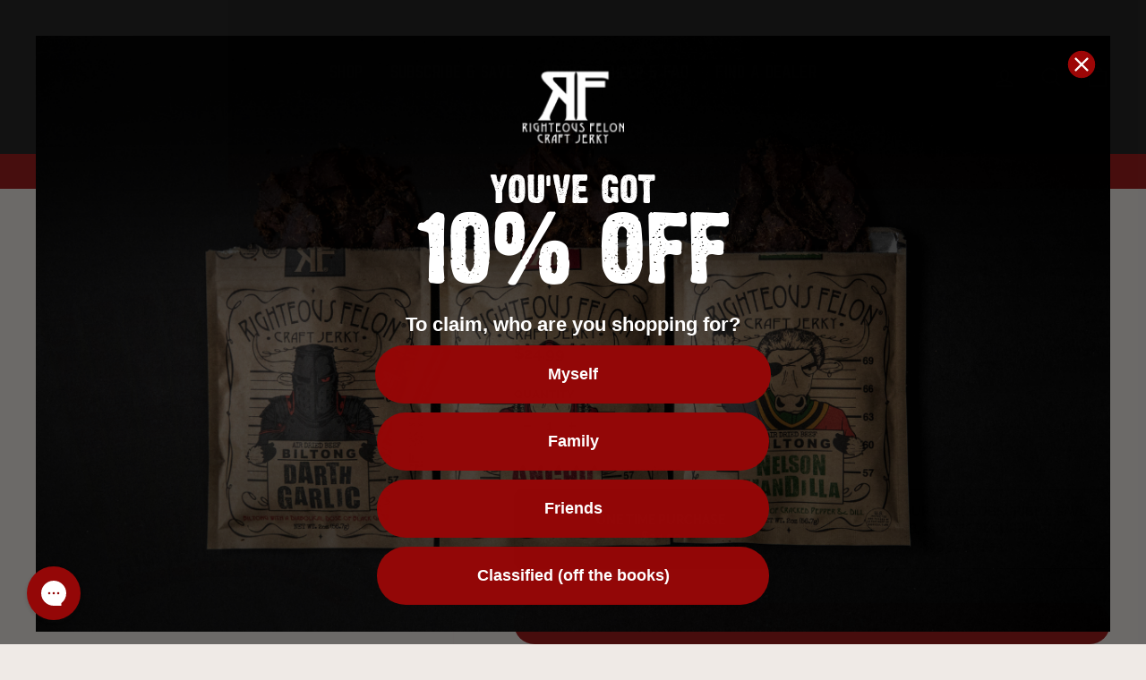

--- FILE ---
content_type: text/html; charset=utf-8
request_url: https://www.righteousfelon.com/collections/sticks/products/o-g-hickory-beef-stick-10-pack
body_size: 45688
content:















<!doctype html>
<html class="no-js" lang="en" dir="ltr">
<head>
  <meta charset="utf-8">
  <meta http-equiv="X-UA-Compatible" content="IE=edge,chrome=1">
  <meta name="viewport" content="width=device-width,initial-scale=1">
  <meta name="theme-color" content="#940707">



  <link rel="canonical" href="https://www.righteousfelon.com/products/o-g-hickory-beef-stick-10-pack">
  <link rel="preconnect" href="https://cdn.shopify.com" crossorigin>
  <link rel="preconnect" href="https://fonts.shopifycdn.com" crossorigin>
  <link rel="dns-prefetch" href="https://productreviews.shopifycdn.com">
  <link rel="dns-prefetch" href="https://ajax.googleapis.com">
  <link rel="dns-prefetch" href="https://maps.googleapis.com">
  <link rel="dns-prefetch" href="https://maps.gstatic.com"><style data-shopify>@font-face {
  font-family: 'Teko';
  src:  url('//www.righteousfelon.com/cdn/shop/t/67/assets/Teko-Regular.woff2?19591') format("woff2"),
        url('//www.righteousfelon.com/cdn/shop/t/67/assets/Teko-Regular.woff?19591') format("woff");
    font-weight: normal;
    font-style: normal;
    font-display: swap;
}</style><link rel="shortcut icon" href="//www.righteousfelon.com/cdn/shop/files/Untitled_design_3_6bf612ce-ded7-476c-bd8f-891d41099cd5_32x32.png?v=1682086061" type="image/png" /><title>O.G. Hickory Beef Stick (10-Pack)
&ndash; Righteous Felon Craft Jerky
</title>
<meta name="description" content="New and improved look and recipe - reimagined with whole ingredients. Our classic smoky &amp;amp; savory 100% beef Hickory meat stick with hints of garlic, onion, cracked pepper, with a garnish of sea salt - and that crisp snap that takes you back to your favorite childhood meat snack. Slim better watch his back, our new b"><meta property="og:site_name" content="Righteous Felon Craft Jerky">
  <meta property="og:url" content="https://www.righteousfelon.com/products/o-g-hickory-beef-stick-10-pack">
  <meta property="og:title" content="O.G. Hickory Beef Stick (10-Pack)">
  <meta property="og:type" content="product">
  <meta property="og:description" content="New and improved look and recipe - reimagined with whole ingredients. Our classic smoky &amp;amp; savory 100% beef Hickory meat stick with hints of garlic, onion, cracked pepper, with a garnish of sea salt - and that crisp snap that takes you back to your favorite childhood meat snack. Slim better watch his back, our new b"><meta property="og:image" content="http://www.righteousfelon.com/cdn/shop/files/37.png?v=1696276675">
    <meta property="og:image:secure_url" content="https://www.righteousfelon.com/cdn/shop/files/37.png?v=1696276675">
    <meta property="og:image:width" content="1000">
    <meta property="og:image:height" content="1000"><meta name="twitter:site" content="@righteousfelon">
  <meta name="twitter:card" content="summary_large_image">
  <meta name="twitter:title" content="O.G. Hickory Beef Stick (10-Pack)">
  <meta name="twitter:description" content="New and improved look and recipe - reimagined with whole ingredients. Our classic smoky &amp;amp; savory 100% beef Hickory meat stick with hints of garlic, onion, cracked pepper, with a garnish of sea salt - and that crisp snap that takes you back to your favorite childhood meat snack. Slim better watch his back, our new b">
<style data-shopify>@font-face {
  font-family: "Fjalla One";
  font-weight: 400;
  font-style: normal;
  font-display: swap;
  src: url("//www.righteousfelon.com/cdn/fonts/fjalla_one/fjallaone_n4.262edaf1abaf5ed669f7ecd26fc3e24707a0ad85.woff2") format("woff2"),
       url("//www.righteousfelon.com/cdn/fonts/fjalla_one/fjallaone_n4.f67f40342efd2b34cae019d50b4b5c4da6fc5da7.woff") format("woff");
}

  @font-face {
  font-family: Raleway;
  font-weight: 700;
  font-style: normal;
  font-display: swap;
  src: url("//www.righteousfelon.com/cdn/fonts/raleway/raleway_n7.740cf9e1e4566800071db82eeca3cca45f43ba63.woff2") format("woff2"),
       url("//www.righteousfelon.com/cdn/fonts/raleway/raleway_n7.84943791ecde186400af8db54cf3b5b5e5049a8f.woff") format("woff");
}


  @font-face {
  font-family: Raleway;
  font-weight: 600;
  font-style: normal;
  font-display: swap;
  src: url("//www.righteousfelon.com/cdn/fonts/raleway/raleway_n6.87db7132fdf2b1a000ff834d3753ad5731e10d88.woff2") format("woff2"),
       url("//www.righteousfelon.com/cdn/fonts/raleway/raleway_n6.ad26493e9aeb22e08a6282f7bed6ea8ab7c3927f.woff") format("woff");
}

  @font-face {
  font-family: Raleway;
  font-weight: 700;
  font-style: italic;
  font-display: swap;
  src: url("//www.righteousfelon.com/cdn/fonts/raleway/raleway_i7.6d68e3c55f3382a6b4f1173686f538d89ce56dbc.woff2") format("woff2"),
       url("//www.righteousfelon.com/cdn/fonts/raleway/raleway_i7.ed82a5a5951418ec5b6b0a5010cb65216574b2bd.woff") format("woff");
}

  @font-face {
  font-family: Raleway;
  font-weight: 600;
  font-style: italic;
  font-display: swap;
  src: url("//www.righteousfelon.com/cdn/fonts/raleway/raleway_i6.3ca54d7a36de0718dd80fae3527e1a64a421eeb8.woff2") format("woff2"),
       url("//www.righteousfelon.com/cdn/fonts/raleway/raleway_i6.b468b8770307bd25eee5b284ea3424978349afe2.woff") format("woff");
}

</style><link href="//www.righteousfelon.com/cdn/shop/t/67/assets/theme.css?v=164385991939081045381766429187" rel="stylesheet" type="text/css" media="all" />
<style data-shopify>@font-face {
  font-family: 'Norwester';
  src:  url('//www.righteousfelon.com/cdn/shop/files/norwester.woff2?v=4958203285992897523') format("woff2"),
        url('//www.righteousfelon.com/cdn/shop/files/norwester.woff?v=10120816018664340667') format("woff");
    font-weight: normal;
    font-style: normal;
    font-display: swap;
}
  :root {

    --typeHeaderPrimary: 'Norwester';
    --typeHeaderWeight: 400;
    
    /* --typeHeaderPrimary: "Fjalla One";  */
    --typeHeaderFallback: 'Norwester';
    /* --typeHeaderFallback: sans-serif; */
    --typeHeaderSize: 35px;
    /* --typeHeaderWeight: 400; */
    --typeHeaderLineHeight: 1.5;
    --typeHeaderSpacing: 0.025em;

    --typeBasePrimary:Raleway;
    --typeBaseFallback:sans-serif;
    --typeBaseSize: 16px;
    --typeBaseWeight: 700;
    --typeBaseSpacing: 0.0em;
    --typeBaseLineHeight: 1.4;

    --typeCollectionTitle: 26px;

    --iconWeight: 4px;
    --iconLinecaps: round;

    
      --buttonRadius: 50px;
    

    --colorGridOverlayOpacity: 0.0;
  }

  .placeholder-content {
    background-image: linear-gradient(100deg, #efeae6 40%, #e9e2dd 63%, #efeae6 79%);
  }</style><script>
    document.documentElement.className = document.documentElement.className.replace('no-js', 'js');

    window.theme = window.theme || {};
    theme.routes = {
      home: "/",
      cart: "/cart.js",
      cartPage: "/cart",
      cartAdd: "/cart/add.js",
      cartChange: "/cart/change.js",
      search: "/search"
    };
    theme.strings = {
      soldOut: "Sold Out",
      unavailable: "Unavailable",
      inStockLabel: "In stock, ready to ship",
      oneStockLabel: "Low stock - [count] item left",
      otherStockLabel: "Low stock - [count] items left",
      willNotShipUntil: "Ready to ship [date]",
      willBeInStockAfter: "Back in stock [date]",
      waitingForStock: "Inventory on the way",
      savePrice: "Save [saved_amount]",
      cartEmpty: "Your cart is currently empty.",
      cartTermsConfirmation: "You must agree with the terms and conditions of sales to check out",
      searchCollections: "Collections:",
      searchPages: "Pages:",
      searchArticles: "Articles:",
      productFrom: "from ",
    };
    theme.settings = {
      cartType: "drawer",
      isCustomerTemplate: false,
      moneyFormat: "${{amount}}",
      saveType: "percent",
      productImageSize: "square",
      productImageCover: true,
      predictiveSearch: true,
      predictiveSearchType: "product,article,page,collection",
      predictiveSearchVendor: false,
      predictiveSearchPrice: false,
      quickView: true,
      themeName: 'Impulse',
      themeVersion: "7.1.0"
    };
  </script>

  
  <script>window.performance && window.performance.mark && window.performance.mark('shopify.content_for_header.start');</script><meta name="google-site-verification" content="Z0kqT_HIcCQfZ0k2GqJZpvNPaPyIK8rkyTpfQga5wM8">
<meta id="shopify-digital-wallet" name="shopify-digital-wallet" content="/1515259/digital_wallets/dialog">
<meta name="shopify-checkout-api-token" content="e28b776bce90db7d934e12edf2989434">
<meta id="in-context-paypal-metadata" data-shop-id="1515259" data-venmo-supported="false" data-environment="production" data-locale="en_US" data-paypal-v4="true" data-currency="USD">
<link rel="alternate" type="application/json+oembed" href="https://www.righteousfelon.com/products/o-g-hickory-beef-stick-10-pack.oembed">
<script async="async" src="/checkouts/internal/preloads.js?locale=en-US"></script>
<link rel="preconnect" href="https://shop.app" crossorigin="anonymous">
<script async="async" src="https://shop.app/checkouts/internal/preloads.js?locale=en-US&shop_id=1515259" crossorigin="anonymous"></script>
<script id="apple-pay-shop-capabilities" type="application/json">{"shopId":1515259,"countryCode":"US","currencyCode":"USD","merchantCapabilities":["supports3DS"],"merchantId":"gid:\/\/shopify\/Shop\/1515259","merchantName":"Righteous Felon Craft Jerky","requiredBillingContactFields":["postalAddress","email"],"requiredShippingContactFields":["postalAddress","email"],"shippingType":"shipping","supportedNetworks":["visa","masterCard","amex","discover","elo","jcb"],"total":{"type":"pending","label":"Righteous Felon Craft Jerky","amount":"1.00"},"shopifyPaymentsEnabled":true,"supportsSubscriptions":true}</script>
<script id="shopify-features" type="application/json">{"accessToken":"e28b776bce90db7d934e12edf2989434","betas":["rich-media-storefront-analytics"],"domain":"www.righteousfelon.com","predictiveSearch":true,"shopId":1515259,"locale":"en"}</script>
<script>var Shopify = Shopify || {};
Shopify.shop = "righteous-felon.myshopify.com";
Shopify.locale = "en";
Shopify.currency = {"active":"USD","rate":"1.0"};
Shopify.country = "US";
Shopify.theme = {"name":"January 2026 ","id":174275756279,"schema_name":"Impulse","schema_version":"7.1.0","theme_store_id":857,"role":"main"};
Shopify.theme.handle = "null";
Shopify.theme.style = {"id":null,"handle":null};
Shopify.cdnHost = "www.righteousfelon.com/cdn";
Shopify.routes = Shopify.routes || {};
Shopify.routes.root = "/";</script>
<script type="module">!function(o){(o.Shopify=o.Shopify||{}).modules=!0}(window);</script>
<script>!function(o){function n(){var o=[];function n(){o.push(Array.prototype.slice.apply(arguments))}return n.q=o,n}var t=o.Shopify=o.Shopify||{};t.loadFeatures=n(),t.autoloadFeatures=n()}(window);</script>
<script>
  window.ShopifyPay = window.ShopifyPay || {};
  window.ShopifyPay.apiHost = "shop.app\/pay";
  window.ShopifyPay.redirectState = null;
</script>
<script id="shop-js-analytics" type="application/json">{"pageType":"product"}</script>
<script defer="defer" async type="module" src="//www.righteousfelon.com/cdn/shopifycloud/shop-js/modules/v2/client.init-shop-cart-sync_C5BV16lS.en.esm.js"></script>
<script defer="defer" async type="module" src="//www.righteousfelon.com/cdn/shopifycloud/shop-js/modules/v2/chunk.common_CygWptCX.esm.js"></script>
<script type="module">
  await import("//www.righteousfelon.com/cdn/shopifycloud/shop-js/modules/v2/client.init-shop-cart-sync_C5BV16lS.en.esm.js");
await import("//www.righteousfelon.com/cdn/shopifycloud/shop-js/modules/v2/chunk.common_CygWptCX.esm.js");

  window.Shopify.SignInWithShop?.initShopCartSync?.({"fedCMEnabled":true,"windoidEnabled":true});

</script>
<script defer="defer" async type="module" src="//www.righteousfelon.com/cdn/shopifycloud/shop-js/modules/v2/client.payment-terms_CZxnsJam.en.esm.js"></script>
<script defer="defer" async type="module" src="//www.righteousfelon.com/cdn/shopifycloud/shop-js/modules/v2/chunk.common_CygWptCX.esm.js"></script>
<script defer="defer" async type="module" src="//www.righteousfelon.com/cdn/shopifycloud/shop-js/modules/v2/chunk.modal_D71HUcav.esm.js"></script>
<script type="module">
  await import("//www.righteousfelon.com/cdn/shopifycloud/shop-js/modules/v2/client.payment-terms_CZxnsJam.en.esm.js");
await import("//www.righteousfelon.com/cdn/shopifycloud/shop-js/modules/v2/chunk.common_CygWptCX.esm.js");
await import("//www.righteousfelon.com/cdn/shopifycloud/shop-js/modules/v2/chunk.modal_D71HUcav.esm.js");

  
</script>
<script>
  window.Shopify = window.Shopify || {};
  if (!window.Shopify.featureAssets) window.Shopify.featureAssets = {};
  window.Shopify.featureAssets['shop-js'] = {"shop-cart-sync":["modules/v2/client.shop-cart-sync_ZFArdW7E.en.esm.js","modules/v2/chunk.common_CygWptCX.esm.js"],"shop-button":["modules/v2/client.shop-button_tlx5R9nI.en.esm.js","modules/v2/chunk.common_CygWptCX.esm.js"],"init-fed-cm":["modules/v2/client.init-fed-cm_CmiC4vf6.en.esm.js","modules/v2/chunk.common_CygWptCX.esm.js"],"init-windoid":["modules/v2/client.init-windoid_sURxWdc1.en.esm.js","modules/v2/chunk.common_CygWptCX.esm.js"],"init-shop-cart-sync":["modules/v2/client.init-shop-cart-sync_C5BV16lS.en.esm.js","modules/v2/chunk.common_CygWptCX.esm.js"],"init-shop-email-lookup-coordinator":["modules/v2/client.init-shop-email-lookup-coordinator_B8hsDcYM.en.esm.js","modules/v2/chunk.common_CygWptCX.esm.js"],"shop-cash-offers":["modules/v2/client.shop-cash-offers_DOA2yAJr.en.esm.js","modules/v2/chunk.common_CygWptCX.esm.js","modules/v2/chunk.modal_D71HUcav.esm.js"],"pay-button":["modules/v2/client.pay-button_FdsNuTd3.en.esm.js","modules/v2/chunk.common_CygWptCX.esm.js"],"shop-login-button":["modules/v2/client.shop-login-button_C5VAVYt1.en.esm.js","modules/v2/chunk.common_CygWptCX.esm.js","modules/v2/chunk.modal_D71HUcav.esm.js"],"shop-toast-manager":["modules/v2/client.shop-toast-manager_ClPi3nE9.en.esm.js","modules/v2/chunk.common_CygWptCX.esm.js"],"avatar":["modules/v2/client.avatar_BTnouDA3.en.esm.js"],"init-shop-for-new-customer-accounts":["modules/v2/client.init-shop-for-new-customer-accounts_ChsxoAhi.en.esm.js","modules/v2/client.shop-login-button_C5VAVYt1.en.esm.js","modules/v2/chunk.common_CygWptCX.esm.js","modules/v2/chunk.modal_D71HUcav.esm.js"],"init-customer-accounts":["modules/v2/client.init-customer-accounts_DxDtT_ad.en.esm.js","modules/v2/client.shop-login-button_C5VAVYt1.en.esm.js","modules/v2/chunk.common_CygWptCX.esm.js","modules/v2/chunk.modal_D71HUcav.esm.js"],"init-customer-accounts-sign-up":["modules/v2/client.init-customer-accounts-sign-up_CPSyQ0Tj.en.esm.js","modules/v2/client.shop-login-button_C5VAVYt1.en.esm.js","modules/v2/chunk.common_CygWptCX.esm.js","modules/v2/chunk.modal_D71HUcav.esm.js"],"lead-capture":["modules/v2/client.lead-capture_Bi8yE_yS.en.esm.js","modules/v2/chunk.common_CygWptCX.esm.js","modules/v2/chunk.modal_D71HUcav.esm.js"],"checkout-modal":["modules/v2/client.checkout-modal_BPM8l0SH.en.esm.js","modules/v2/chunk.common_CygWptCX.esm.js","modules/v2/chunk.modal_D71HUcav.esm.js"],"shop-follow-button":["modules/v2/client.shop-follow-button_Cva4Ekp9.en.esm.js","modules/v2/chunk.common_CygWptCX.esm.js","modules/v2/chunk.modal_D71HUcav.esm.js"],"shop-login":["modules/v2/client.shop-login_D6lNrXab.en.esm.js","modules/v2/chunk.common_CygWptCX.esm.js","modules/v2/chunk.modal_D71HUcav.esm.js"],"payment-terms":["modules/v2/client.payment-terms_CZxnsJam.en.esm.js","modules/v2/chunk.common_CygWptCX.esm.js","modules/v2/chunk.modal_D71HUcav.esm.js"]};
</script>
<script>(function() {
  var isLoaded = false;
  function asyncLoad() {
    if (isLoaded) return;
    isLoaded = true;
    var urls = ["https:\/\/assets1.adroll.com\/shopify\/latest\/j\/shopify_rolling_bootstrap_v2.js?adroll_adv_id=ZMIPULFLHFDPHDIYPNLFRG\u0026adroll_pix_id=VBNPSJOWFRA7BCTGIE3NLL\u0026shop=righteous-felon.myshopify.com","\/\/cdn.shopify.com\/proxy\/c610f17ab1b243fac8a2c8395e9c90af523f7a3de056d481f152b6b157dff804\/api.goaffpro.com\/loader.js?shop=righteous-felon.myshopify.com\u0026sp-cache-control=cHVibGljLCBtYXgtYWdlPTkwMA","https:\/\/shopify.rakutenadvertising.io\/rakuten_advertising.js?shop=righteous-felon.myshopify.com","https:\/\/tag.rmp.rakuten.com\/124423.ct.js?shop=righteous-felon.myshopify.com","https:\/\/config.gorgias.chat\/bundle-loader\/01HQB8PPX00WC3CJ6446C4MC5X?source=shopify1click\u0026shop=righteous-felon.myshopify.com","https:\/\/cdn.rebuyengine.com\/onsite\/js\/rebuy.js?shop=righteous-felon.myshopify.com","https:\/\/na.shgcdn3.com\/pixel-collector.js?shop=righteous-felon.myshopify.com","https:\/\/cdn.roseperl.com\/storelocator-prod\/stockist-form\/righteous-felon-1750213210.js?shop=righteous-felon.myshopify.com","https:\/\/customer-first-focus.b-cdn.net\/cffOrderifyLoader_min.js?shop=righteous-felon.myshopify.com","https:\/\/cdn.9gtb.com\/loader.js?g_cvt_id=7fbf2191-e535-4091-8d3f-9de364c520ef\u0026shop=righteous-felon.myshopify.com","https:\/\/cdn.roseperl.com\/storelocator-prod\/setting\/righteous-felon-1767190986.js?shop=righteous-felon.myshopify.com","https:\/\/cdn.roseperl.com\/storelocator-prod\/wtb\/righteous-felon-1767190987.js?shop=righteous-felon.myshopify.com","https:\/\/cdn.roseperl.com\/storelocator-prod\/assets\/js\/afthpage.js?shop=righteous-felon.myshopify.com"];
    for (var i = 0; i < urls.length; i++) {
      var s = document.createElement('script');
      s.type = 'text/javascript';
      s.async = true;
      s.src = urls[i];
      var x = document.getElementsByTagName('script')[0];
      x.parentNode.insertBefore(s, x);
    }
  };
  if(window.attachEvent) {
    window.attachEvent('onload', asyncLoad);
  } else {
    window.addEventListener('load', asyncLoad, false);
  }
})();</script>
<script id="__st">var __st={"a":1515259,"offset":-18000,"reqid":"f73a4117-563e-4260-8199-1e4184a77706-1768844713","pageurl":"www.righteousfelon.com\/collections\/sticks\/products\/o-g-hickory-beef-stick-10-pack","u":"f1fd99740ee5","p":"product","rtyp":"product","rid":7921432953079};</script>
<script>window.ShopifyPaypalV4VisibilityTracking = true;</script>
<script id="captcha-bootstrap">!function(){'use strict';const t='contact',e='account',n='new_comment',o=[[t,t],['blogs',n],['comments',n],[t,'customer']],c=[[e,'customer_login'],[e,'guest_login'],[e,'recover_customer_password'],[e,'create_customer']],r=t=>t.map((([t,e])=>`form[action*='/${t}']:not([data-nocaptcha='true']) input[name='form_type'][value='${e}']`)).join(','),a=t=>()=>t?[...document.querySelectorAll(t)].map((t=>t.form)):[];function s(){const t=[...o],e=r(t);return a(e)}const i='password',u='form_key',d=['recaptcha-v3-token','g-recaptcha-response','h-captcha-response',i],f=()=>{try{return window.sessionStorage}catch{return}},m='__shopify_v',_=t=>t.elements[u];function p(t,e,n=!1){try{const o=window.sessionStorage,c=JSON.parse(o.getItem(e)),{data:r}=function(t){const{data:e,action:n}=t;return t[m]||n?{data:e,action:n}:{data:t,action:n}}(c);for(const[e,n]of Object.entries(r))t.elements[e]&&(t.elements[e].value=n);n&&o.removeItem(e)}catch(o){console.error('form repopulation failed',{error:o})}}const l='form_type',E='cptcha';function T(t){t.dataset[E]=!0}const w=window,h=w.document,L='Shopify',v='ce_forms',y='captcha';let A=!1;((t,e)=>{const n=(g='f06e6c50-85a8-45c8-87d0-21a2b65856fe',I='https://cdn.shopify.com/shopifycloud/storefront-forms-hcaptcha/ce_storefront_forms_captcha_hcaptcha.v1.5.2.iife.js',D={infoText:'Protected by hCaptcha',privacyText:'Privacy',termsText:'Terms'},(t,e,n)=>{const o=w[L][v],c=o.bindForm;if(c)return c(t,g,e,D).then(n);var r;o.q.push([[t,g,e,D],n]),r=I,A||(h.body.append(Object.assign(h.createElement('script'),{id:'captcha-provider',async:!0,src:r})),A=!0)});var g,I,D;w[L]=w[L]||{},w[L][v]=w[L][v]||{},w[L][v].q=[],w[L][y]=w[L][y]||{},w[L][y].protect=function(t,e){n(t,void 0,e),T(t)},Object.freeze(w[L][y]),function(t,e,n,w,h,L){const[v,y,A,g]=function(t,e,n){const i=e?o:[],u=t?c:[],d=[...i,...u],f=r(d),m=r(i),_=r(d.filter((([t,e])=>n.includes(e))));return[a(f),a(m),a(_),s()]}(w,h,L),I=t=>{const e=t.target;return e instanceof HTMLFormElement?e:e&&e.form},D=t=>v().includes(t);t.addEventListener('submit',(t=>{const e=I(t);if(!e)return;const n=D(e)&&!e.dataset.hcaptchaBound&&!e.dataset.recaptchaBound,o=_(e),c=g().includes(e)&&(!o||!o.value);(n||c)&&t.preventDefault(),c&&!n&&(function(t){try{if(!f())return;!function(t){const e=f();if(!e)return;const n=_(t);if(!n)return;const o=n.value;o&&e.removeItem(o)}(t);const e=Array.from(Array(32),(()=>Math.random().toString(36)[2])).join('');!function(t,e){_(t)||t.append(Object.assign(document.createElement('input'),{type:'hidden',name:u})),t.elements[u].value=e}(t,e),function(t,e){const n=f();if(!n)return;const o=[...t.querySelectorAll(`input[type='${i}']`)].map((({name:t})=>t)),c=[...d,...o],r={};for(const[a,s]of new FormData(t).entries())c.includes(a)||(r[a]=s);n.setItem(e,JSON.stringify({[m]:1,action:t.action,data:r}))}(t,e)}catch(e){console.error('failed to persist form',e)}}(e),e.submit())}));const S=(t,e)=>{t&&!t.dataset[E]&&(n(t,e.some((e=>e===t))),T(t))};for(const o of['focusin','change'])t.addEventListener(o,(t=>{const e=I(t);D(e)&&S(e,y())}));const B=e.get('form_key'),M=e.get(l),P=B&&M;t.addEventListener('DOMContentLoaded',(()=>{const t=y();if(P)for(const e of t)e.elements[l].value===M&&p(e,B);[...new Set([...A(),...v().filter((t=>'true'===t.dataset.shopifyCaptcha))])].forEach((e=>S(e,t)))}))}(h,new URLSearchParams(w.location.search),n,t,e,['guest_login'])})(!0,!0)}();</script>
<script integrity="sha256-4kQ18oKyAcykRKYeNunJcIwy7WH5gtpwJnB7kiuLZ1E=" data-source-attribution="shopify.loadfeatures" defer="defer" src="//www.righteousfelon.com/cdn/shopifycloud/storefront/assets/storefront/load_feature-a0a9edcb.js" crossorigin="anonymous"></script>
<script crossorigin="anonymous" defer="defer" src="//www.righteousfelon.com/cdn/shopifycloud/storefront/assets/shopify_pay/storefront-65b4c6d7.js?v=20250812"></script>
<script data-source-attribution="shopify.dynamic_checkout.dynamic.init">var Shopify=Shopify||{};Shopify.PaymentButton=Shopify.PaymentButton||{isStorefrontPortableWallets:!0,init:function(){window.Shopify.PaymentButton.init=function(){};var t=document.createElement("script");t.src="https://www.righteousfelon.com/cdn/shopifycloud/portable-wallets/latest/portable-wallets.en.js",t.type="module",document.head.appendChild(t)}};
</script>
<script data-source-attribution="shopify.dynamic_checkout.buyer_consent">
  function portableWalletsHideBuyerConsent(e){var t=document.getElementById("shopify-buyer-consent"),n=document.getElementById("shopify-subscription-policy-button");t&&n&&(t.classList.add("hidden"),t.setAttribute("aria-hidden","true"),n.removeEventListener("click",e))}function portableWalletsShowBuyerConsent(e){var t=document.getElementById("shopify-buyer-consent"),n=document.getElementById("shopify-subscription-policy-button");t&&n&&(t.classList.remove("hidden"),t.removeAttribute("aria-hidden"),n.addEventListener("click",e))}window.Shopify?.PaymentButton&&(window.Shopify.PaymentButton.hideBuyerConsent=portableWalletsHideBuyerConsent,window.Shopify.PaymentButton.showBuyerConsent=portableWalletsShowBuyerConsent);
</script>
<script data-source-attribution="shopify.dynamic_checkout.cart.bootstrap">document.addEventListener("DOMContentLoaded",(function(){function t(){return document.querySelector("shopify-accelerated-checkout-cart, shopify-accelerated-checkout")}if(t())Shopify.PaymentButton.init();else{new MutationObserver((function(e,n){t()&&(Shopify.PaymentButton.init(),n.disconnect())})).observe(document.body,{childList:!0,subtree:!0})}}));
</script>
<script id='scb4127' type='text/javascript' async='' src='https://www.righteousfelon.com/cdn/shopifycloud/privacy-banner/storefront-banner.js'></script><link id="shopify-accelerated-checkout-styles" rel="stylesheet" media="screen" href="https://www.righteousfelon.com/cdn/shopifycloud/portable-wallets/latest/accelerated-checkout-backwards-compat.css" crossorigin="anonymous">
<style id="shopify-accelerated-checkout-cart">
        #shopify-buyer-consent {
  margin-top: 1em;
  display: inline-block;
  width: 100%;
}

#shopify-buyer-consent.hidden {
  display: none;
}

#shopify-subscription-policy-button {
  background: none;
  border: none;
  padding: 0;
  text-decoration: underline;
  font-size: inherit;
  cursor: pointer;
}

#shopify-subscription-policy-button::before {
  box-shadow: none;
}

      </style>

<script>window.performance && window.performance.mark && window.performance.mark('shopify.content_for_header.end');</script>
  





  <script type="text/javascript">
    
      window.__shgMoneyFormat = window.__shgMoneyFormat || {"USD":{"currency":"USD","currency_symbol":"$","currency_symbol_location":"left","decimal_places":2,"decimal_separator":".","thousands_separator":","}};
    
    window.__shgCurrentCurrencyCode = window.__shgCurrentCurrencyCode || {
      currency: "USD",
      currency_symbol: "$",
      decimal_separator: ".",
      thousands_separator: ",",
      decimal_places: 2,
      currency_symbol_location: "left"
    };
  </script>




  <script src="//www.righteousfelon.com/cdn/shop/t/67/assets/vendor-scripts-v11.js" defer="defer"></script><script src="//www.righteousfelon.com/cdn/shop/t/67/assets/theme.js?v=93425216922053923861766429164" defer="defer"></script>

<script type="text/javascript">
(function e(){var e=document.createElement("script");e.type="text/javascript",e.async=true,e.src="//staticw2.yotpo.com/jDgNHqbtoR1pa6zxKmWVOPEFmyPgM7XH8yqnUxrv/widget.js";var t=document.getElementsByTagName("script")[0];t.parentNode.insertBefore(e,t)})();
</script>
  

  

<script type="text/javascript">
  
    window.SHG_CUSTOMER = null;
  
</script>







<script>
    var appEnvironment = 'storelocator-prod';
    var shopHash = '39f133c107cfc7188a05d34b061815f1';
</script>

<script>
    
    
    SCASLShopifyProduct = {id:7921432953079,handle:'o-g-hickory-beef-stick-10-pack',title:"O.G. Hickory Beef Stick (10-Pack)",variants: [{"id":43832752701687,"title":"Default Title","option1":"Default Title","option2":null,"option3":null,"sku":"OG-STICK-10","requires_shipping":true,"taxable":false,"featured_image":null,"available":true,"name":"O.G. Hickory Beef Stick (10-Pack)","public_title":null,"options":["Default Title"],"price":2499,"weight":340,"compare_at_price":null,"inventory_quantity":96,"inventory_management":"shopify","inventory_policy":"continue","barcode":"669356681235","requires_selling_plan":false,"selling_plan_allocations":[{"price_adjustments":[{"position":1,"price":1999},{"position":2,"price":2124}],"price":1999,"compare_at_price":2499,"per_delivery_price":1999,"selling_plan_id":1660387575,"selling_plan_group_id":"2a5fcb32b994367825b1f8d953d3bbb63460501d"},{"price_adjustments":[{"position":1,"price":1999},{"position":2,"price":2124}],"price":1999,"compare_at_price":2499,"per_delivery_price":1999,"selling_plan_id":1660420343,"selling_plan_group_id":"2a5fcb32b994367825b1f8d953d3bbb63460501d"},{"price_adjustments":[{"position":1,"price":1999},{"position":2,"price":2124}],"price":1999,"compare_at_price":2499,"per_delivery_price":1999,"selling_plan_id":1660453111,"selling_plan_group_id":"2a5fcb32b994367825b1f8d953d3bbb63460501d"},{"price_adjustments":[{"position":1,"price":1999},{"position":2,"price":2124}],"price":1999,"compare_at_price":2499,"per_delivery_price":1999,"selling_plan_id":1703641335,"selling_plan_group_id":"2a5fcb32b994367825b1f8d953d3bbb63460501d"},{"price_adjustments":[{"position":1,"price":1999},{"position":2,"price":2124}],"price":1999,"compare_at_price":2499,"per_delivery_price":1999,"selling_plan_id":1703674103,"selling_plan_group_id":"2a5fcb32b994367825b1f8d953d3bbb63460501d"},{"price_adjustments":[{"position":1,"price":1999},{"position":2,"price":2124}],"price":1999,"compare_at_price":2499,"per_delivery_price":1999,"selling_plan_id":1703706871,"selling_plan_group_id":"2a5fcb32b994367825b1f8d953d3bbb63460501d"},{"price_adjustments":[{"position":1,"price":1999},{"position":2,"price":2124}],"price":1999,"compare_at_price":2499,"per_delivery_price":1999,"selling_plan_id":1703739639,"selling_plan_group_id":"2a5fcb32b994367825b1f8d953d3bbb63460501d"},{"price_adjustments":[{"position":1,"price":5997},{"position":2,"price":6372}],"price":5997,"compare_at_price":7497,"per_delivery_price":1999,"selling_plan_id":1875443959,"selling_plan_group_id":"2a5fcb32b994367825b1f8d953d3bbb63460501d"},{"price_adjustments":[{"position":1,"price":11994},{"position":2,"price":12744}],"price":11994,"compare_at_price":14994,"per_delivery_price":1999,"selling_plan_id":1875476727,"selling_plan_group_id":"2a5fcb32b994367825b1f8d953d3bbb63460501d"},{"price_adjustments":[{"position":1,"price":23988},{"position":2,"price":25488}],"price":23988,"compare_at_price":29988,"per_delivery_price":1999,"selling_plan_id":1875509495,"selling_plan_group_id":"2a5fcb32b994367825b1f8d953d3bbb63460501d"}],"quantity_rule":{"min":1,"max":null,"increment":1}}],tags: ["16","Savory","YGroup_hicsticks"],collections: [{"id":371147899127,"handle":"sticks-build-a-bundle","updated_at":"2026-01-19T07:00:10-05:00","published_at":"2022-02-02T12:43:13-05:00","sort_order":"manual","template_suffix":"","published_scope":"web","title":"Build Your Box - Sticks","body_html":""},{"id":381539156215,"handle":"cart-collection","updated_at":"2026-01-19T07:00:10-05:00","published_at":"2022-09-19T14:16:13-04:00","sort_order":"manual","template_suffix":"","published_scope":"global","title":"Cart Collection","body_html":""},{"id":204732760213,"handle":"fbig","updated_at":"2026-01-19T07:00:10-05:00","published_at":"2020-07-03T09:09:06-04:00","sort_order":"manual","template_suffix":"","published_scope":"global","title":"FBIG","body_html":""},{"id":388710105335,"handle":"healthy-beef-jerky","title":"healthy beef jerky","updated_at":"2026-01-19T07:00:10-05:00","body_html":"\u003cspan data-mce-fragment=\"1\"\u003eIndulge guilt-free with Righteous Felon beef jerky! Savor the rich, savory flavors of premium beef, meticulously crafted into biltong-style jerky. Packed with protein, it's the ideal snack for health-conscious individuals aged 18-45. Nourish your cravings with this wholesome delight!\u003c\/span\u003e","published_at":"2023-08-24T11:50:46-04:00","sort_order":"best-selling","template_suffix":"","disjunctive":false,"rules":[{"column":"variant_price","relation":"greater_than","condition":"0"},{"column":"variant_inventory","relation":"greater_than","condition":"0"}],"published_scope":"web"},{"id":398142046455,"handle":"hoopers-paradise","updated_at":"2026-01-19T07:00:10-05:00","published_at":"2024-05-05T17:58:19-04:00","sort_order":"manual","template_suffix":"","published_scope":"global","title":"Hoopers Paradise","body_html":"\u003cdiv style=\"text-align: center;\"\u003e\u003cimg alt=\"Jordan \u0026amp; Jerky\" src=\"https:\/\/cdn.shopify.com\/s\/files\/1\/0151\/5259\/files\/Michael_Jordan_Jerky_2048x2048.png?v=1714947579\" style=\"margin-bottom: 16px; float: none;\"\u003e\u003c\/div\u003e"},{"id":9117754,"handle":"all-rf-products","updated_at":"2026-01-19T07:00:10-05:00","published_at":"2015-10-05T06:03:00-04:00","sort_order":"manual","template_suffix":"","published_scope":"global","title":"Jerky \u0026 Sticks","body_html":"","image":{"created_at":"2023-07-12T11:04:35-04:00","alt":"RF Product Lineup","width":2880,"height":1620,"src":"\/\/www.righteousfelon.com\/cdn\/shop\/collections\/New_Site_Collection_Headers.jpg?v=1689185780"}},{"id":387784605943,"handle":"keto-jerky","title":"Keto Jerky","updated_at":"2026-01-19T07:00:10-05:00","body_html":"\u003cp style=\"text-align: center;\"\u003eFinding high-protein, low-carb snacks can be challenging on a ketogenic diet, but Righteous Felon's keto-friendly \u003ca href=\"https:\/\/www.righteousfelon.com\/collections\/biltong-1\" data-mce-href=\"https:\/\/www.righteousfelon.com\/collections\/biltong-1\"\u003ebiltong\u003c\/a\u003e offers the perfect solution. Additionally, our \u003ca href=\"https:\/\/www.righteousfelon.com\/collections\/sticks\" data-mce-href=\"https:\/\/www.righteousfelon.com\/collections\/sticks\"\u003emeat sticks\u003c\/a\u003e can also be considered keto friendly. Often considered \"keto jerky,\" biltong is not only a delicious and convenient snack, but it's also a fantastic source of protein that helps you stick to your keto diet. Learn more about biltong in RF's Blog: \u003ca href=\"https:\/\/www.righteousfelon.com\/blogs\/news-1\/7-unauthorized-biltong-truths-that-no-one-talks-about\" target=\"_blank\" rel=\"noopener noreferrer\"\u003ebiltong vs. beef jerky\u003c\/a\u003e.\u003c\/p\u003e\n\u003c!-- split --\u003e\n\u003cp style=\"text-align: center;\"\u003eAt Righteous Felon, we recognize the importance of high-quality, keto-friendly food, and we've crafted a line of biltong products specifically designed for those following the ketogenic diet. Our \"keto beef jerky\" alternative, biltong, is made using the finest ingredients without any added sugars or carbs.\u003c\/p\u003e\n\u003cbr\u003e\n\u003cp style=\"text-align: center;\"\u003eAdditionally, we've introduced a selection of meat sticks to our keto offerings. Although most of our meat sticks contain 1g of sugar and are not keto-certified, many people still consider them keto and keto-friendly.\u003c\/p\u003e\n\u003cbr\u003e\n\u003ch2 style=\"text-align: center; font-size: 25px;\"\u003eBenefits of Keto-Friendly Biltong Jerky:\u003c\/h2\u003e\n\u003cbr\u003e\n\u003cp style=\"text-align: center;\"\u003e\u003cstrong\u003eHigh in Protein:\u003c\/strong\u003e Biltong is an excellent source of protein, essential for muscle repair and growth, especially when following a low-carb, high-fat ketogenic diet.\u003c\/p\u003e\n\u003cbr\u003e\n\u003cp style=\"text-align: center;\"\u003e\u003cstrong\u003eConvenient:\u003c\/strong\u003e Biltong is portable and perfect for on-the-go snacking.\u003c\/p\u003e\n\u003cbr\u003e\n\u003cp style=\"text-align: center;\"\u003e\u003cstrong\u003eLow in Carbs:\u003c\/strong\u003e Our keto-friendly biltong is free from added sugars or carbs, making it ideal for those on a keto diet.\u003c\/p\u003e\n\u003cbr\u003e\n\u003cp style=\"text-align: center;\"\u003e\u003cstrong\u003eNo Artificial Ingredients:\u003c\/strong\u003e Made with the best ingredients, our biltong is free from artificial flavors, colors, or preservatives.\u003c\/p\u003e\n\u003cbr\u003e\n\u003cp style=\"text-align: center;\"\u003e\u003cstrong\u003eDelicious:\u003c\/strong\u003e Our keto-friendly biltong offers irresistible flavors seasoned with a blend of spices and herbs.\u003c\/p\u003e\n\u003cbr\u003e\n\u003ch2 style=\"text-align: center; font-size: 25px;\"\u003eWhy Choose Righteous Felon's Keto-Friendly Biltong Jerky?\u003c\/h2\u003e\n\u003cbr\u003e\n\u003cul\u003e\n\u003cul\u003e\n\u003cli style=\"text-align: center;\"\u003e\n\u003cstrong\u003ePremium Ingredients:\u003c\/strong\u003e We use the finest ingredients to create our biltong products, sourced from nearby farms that graze their animals on grass and pasture.\u003c\/li\u003e\n\u003c\/ul\u003e\n\u003c\/ul\u003e\n\u003cbr\u003e\n\u003cul\u003e\n\u003cul\u003e\n\u003cli style=\"text-align: center;\"\u003e\n\u003cstrong\u003eNo Added Sugars or Carbs:\u003c\/strong\u003e Our keto-friendly biltong contains no added sugars or carbs, allowing guilt-free snacking.\u003c\/li\u003e\n\u003c\/ul\u003e\n\u003c\/ul\u003e\n\u003cbr\u003e\n\u003cul\u003e\n\u003cul\u003e\n\u003cli style=\"text-align: center;\"\u003e\n\u003cstrong\u003eVariety of Flavors:\u003c\/strong\u003e Enjoy a range of biltong flavors suitable for keto dieters, each seasoned with a unique blend of spices and herbs.\u003c\/li\u003e\n\u003c\/ul\u003e\n\u003c\/ul\u003e\n\u003cbr\u003e\n\u003cul\u003e\n\u003cul\u003e\n\u003cli style=\"text-align: center;\"\u003e\n\u003cstrong\u003eGluten-Free:\u003c\/strong\u003e Our biltong is gluten-free, making it an excellent snack choice for those with celiac disease or gluten intolerance.\u003c\/li\u003e\n\u003c\/ul\u003e\n\u003c\/ul\u003e\n\u003cbr\u003e\n\u003cp style=\"text-align: center;\"\u003eRighteous Felon's keto-friendly biltong is the perfect snack for anyone on a ketogenic diet seeking a tasty and convenient \"keto jerky\" or \"keto beef jerky\" alternative. With a wide range of mouth-watering flavors, you're sure to find a biltong variety you'll love. Don't forget to explore our \u003ca href=\"https:\/\/www.righteousfelon.com\/collections\/sticks\"\u003emeat sticks\u003c\/a\u003e, which are also suitable for keto-conscious consumers. Try them today!\u003c\/p\u003e","published_at":"2023-05-10T07:45:40-04:00","sort_order":"best-selling","template_suffix":"","disjunctive":true,"rules":[{"column":"type","relation":"equals","condition":"Sticks"},{"column":"tag","relation":"equals","condition":"keto"}],"published_scope":"global"},{"id":394224074999,"handle":"stick-10-packs","updated_at":"2026-01-19T07:00:10-05:00","published_at":"2024-02-13T11:01:07-05:00","sort_order":"best-selling","template_suffix":"sticks","published_scope":"global","title":"Stick 10-Packs","body_html":""},{"id":375315988727,"handle":"sticks","updated_at":"2026-01-19T07:00:10-05:00","published_at":"2022-05-03T13:53:04-04:00","sort_order":"manual","template_suffix":"sticks","published_scope":"global","title":"Sticks","body_html":"\u003cdiv id=\"aircall-extension-app\"\u003e\u003c\/div\u003e","image":{"created_at":"2023-07-12T14:48:40-04:00","alt":"Sticks in Bow","width":1000,"height":1000,"src":"\/\/www.righteousfelon.com\/cdn\/shop\/collections\/New_Site_Collection_Headers_Circles_2.png?v=1767034954"}},{"id":491885592823,"handle":"tiktok-shops","updated_at":"2026-01-19T07:00:10-05:00","published_at":"2025-10-07T11:31:40-04:00","sort_order":"manual","template_suffix":"tiktok-shops","published_scope":"global","title":"TikTok Shop","body_html":""}],vendor: "Righteous Felon Craft Jerky",};
</script>

<!-- BEGIN app block: shopify://apps/klaviyo-email-marketing-sms/blocks/klaviyo-onsite-embed/2632fe16-c075-4321-a88b-50b567f42507 -->












  <script async src="https://static.klaviyo.com/onsite/js/QpTXXL/klaviyo.js?company_id=QpTXXL"></script>
  <script>!function(){if(!window.klaviyo){window._klOnsite=window._klOnsite||[];try{window.klaviyo=new Proxy({},{get:function(n,i){return"push"===i?function(){var n;(n=window._klOnsite).push.apply(n,arguments)}:function(){for(var n=arguments.length,o=new Array(n),w=0;w<n;w++)o[w]=arguments[w];var t="function"==typeof o[o.length-1]?o.pop():void 0,e=new Promise((function(n){window._klOnsite.push([i].concat(o,[function(i){t&&t(i),n(i)}]))}));return e}}})}catch(n){window.klaviyo=window.klaviyo||[],window.klaviyo.push=function(){var n;(n=window._klOnsite).push.apply(n,arguments)}}}}();</script>

  
    <script id="viewed_product">
      if (item == null) {
        var _learnq = _learnq || [];

        var MetafieldReviews = null
        var MetafieldYotpoRating = null
        var MetafieldYotpoCount = null
        var MetafieldLooxRating = null
        var MetafieldLooxCount = null
        var okendoProduct = null
        var okendoProductReviewCount = null
        var okendoProductReviewAverageValue = null
        try {
          // The following fields are used for Customer Hub recently viewed in order to add reviews.
          // This information is not part of __kla_viewed. Instead, it is part of __kla_viewed_reviewed_items
          MetafieldReviews = {"rating":{"scale_min":"1.0","scale_max":"5.0","value":"4.9"},"rating_count":1008};
          MetafieldYotpoRating = "4.9"
          MetafieldYotpoCount = "1008"
          MetafieldLooxRating = null
          MetafieldLooxCount = null

          okendoProduct = null
          // If the okendo metafield is not legacy, it will error, which then requires the new json formatted data
          if (okendoProduct && 'error' in okendoProduct) {
            okendoProduct = null
          }
          okendoProductReviewCount = okendoProduct ? okendoProduct.reviewCount : null
          okendoProductReviewAverageValue = okendoProduct ? okendoProduct.reviewAverageValue : null
        } catch (error) {
          console.error('Error in Klaviyo onsite reviews tracking:', error);
        }

        var item = {
          Name: "O.G. Hickory Beef Stick (10-Pack)",
          ProductID: 7921432953079,
          Categories: ["Build Your Box - Sticks","Cart Collection","FBIG","healthy beef jerky","Hoopers Paradise","Jerky \u0026 Sticks","Keto Jerky","Stick 10-Packs","Sticks","TikTok Shop"],
          ImageURL: "https://www.righteousfelon.com/cdn/shop/files/37_grande.png?v=1696276675",
          URL: "https://www.righteousfelon.com/products/o-g-hickory-beef-stick-10-pack",
          Brand: "Righteous Felon Craft Jerky",
          Price: "$24.99",
          Value: "24.99",
          CompareAtPrice: "$0.00"
        };
        _learnq.push(['track', 'Viewed Product', item]);
        _learnq.push(['trackViewedItem', {
          Title: item.Name,
          ItemId: item.ProductID,
          Categories: item.Categories,
          ImageUrl: item.ImageURL,
          Url: item.URL,
          Metadata: {
            Brand: item.Brand,
            Price: item.Price,
            Value: item.Value,
            CompareAtPrice: item.CompareAtPrice
          },
          metafields:{
            reviews: MetafieldReviews,
            yotpo:{
              rating: MetafieldYotpoRating,
              count: MetafieldYotpoCount,
            },
            loox:{
              rating: MetafieldLooxRating,
              count: MetafieldLooxCount,
            },
            okendo: {
              rating: okendoProductReviewAverageValue,
              count: okendoProductReviewCount,
            }
          }
        }]);
      }
    </script>
  




  <script>
    window.klaviyoReviewsProductDesignMode = false
  </script>







<!-- END app block --><!-- BEGIN app block: shopify://apps/triplewhale/blocks/triple_pixel_snippet/483d496b-3f1a-4609-aea7-8eee3b6b7a2a --><link rel='preconnect dns-prefetch' href='https://api.config-security.com/' crossorigin />
<link rel='preconnect dns-prefetch' href='https://conf.config-security.com/' crossorigin />
<script>
/* >> TriplePixel :: start*/
window.TriplePixelData={TripleName:"righteous-felon.myshopify.com",ver:"2.16",plat:"SHOPIFY",isHeadless:false,src:'SHOPIFY_EXT',product:{id:"7921432953079",name:`O.G. Hickory Beef Stick (10-Pack)`,price:"24.99",variant:"43832752701687"},search:"",collection:"375315988727",cart:"drawer",template:"product",curr:"USD" || "USD"},function(W,H,A,L,E,_,B,N){function O(U,T,P,H,R){void 0===R&&(R=!1),H=new XMLHttpRequest,P?(H.open("POST",U,!0),H.setRequestHeader("Content-Type","text/plain")):H.open("GET",U,!0),H.send(JSON.stringify(P||{})),H.onreadystatechange=function(){4===H.readyState&&200===H.status?(R=H.responseText,U.includes("/first")?eval(R):P||(N[B]=R)):(299<H.status||H.status<200)&&T&&!R&&(R=!0,O(U,T-1,P))}}if(N=window,!N[H+"sn"]){N[H+"sn"]=1,L=function(){return Date.now().toString(36)+"_"+Math.random().toString(36)};try{A.setItem(H,1+(0|A.getItem(H)||0)),(E=JSON.parse(A.getItem(H+"U")||"[]")).push({u:location.href,r:document.referrer,t:Date.now(),id:L()}),A.setItem(H+"U",JSON.stringify(E))}catch(e){}var i,m,p;A.getItem('"!nC`')||(_=A,A=N,A[H]||(E=A[H]=function(t,e,i){return void 0===i&&(i=[]),"State"==t?E.s:(W=L(),(E._q=E._q||[]).push([W,t,e].concat(i)),W)},E.s="Installed",E._q=[],E.ch=W,B="configSecurityConfModel",N[B]=1,O("https://conf.config-security.com/model",5),i=L(),m=A[atob("c2NyZWVu")],_.setItem("di_pmt_wt",i),p={id:i,action:"profile",avatar:_.getItem("auth-security_rand_salt_"),time:m[atob("d2lkdGg=")]+":"+m[atob("aGVpZ2h0")],host:A.TriplePixelData.TripleName,plat:A.TriplePixelData.plat,url:window.location.href.slice(0,500),ref:document.referrer,ver:A.TriplePixelData.ver},O("https://api.config-security.com/event",5,p),O("https://api.config-security.com/first?host=".concat(p.host,"&plat=").concat(p.plat),5)))}}("","TriplePixel",localStorage);
/* << TriplePixel :: end*/
</script>



<!-- END app block --><!-- BEGIN app block: shopify://apps/black-crow-ai-that-delivers/blocks/blackcrow_ai_script/3e73f597-cb71-47a1-8a06-0c931482ecd2 -->

<script type="text/javascript" async src="https://shopify-init.blackcrow.ai/js/core/righteous-felon.js?shop=righteous-felon.myshopify.com&tagSrc=ShopifyThemeAppExtension"></script>


<!-- END app block --><script src="https://cdn.shopify.com/extensions/019bc75c-0e0f-781a-beb7-685f0b0e2623/rebuy-personalization-engine-253/assets/rebuy-extensions.js" type="text/javascript" defer="defer"></script>
<link href="https://monorail-edge.shopifysvc.com" rel="dns-prefetch">
<script>(function(){if ("sendBeacon" in navigator && "performance" in window) {try {var session_token_from_headers = performance.getEntriesByType('navigation')[0].serverTiming.find(x => x.name == '_s').description;} catch {var session_token_from_headers = undefined;}var session_cookie_matches = document.cookie.match(/_shopify_s=([^;]*)/);var session_token_from_cookie = session_cookie_matches && session_cookie_matches.length === 2 ? session_cookie_matches[1] : "";var session_token = session_token_from_headers || session_token_from_cookie || "";function handle_abandonment_event(e) {var entries = performance.getEntries().filter(function(entry) {return /monorail-edge.shopifysvc.com/.test(entry.name);});if (!window.abandonment_tracked && entries.length === 0) {window.abandonment_tracked = true;var currentMs = Date.now();var navigation_start = performance.timing.navigationStart;var payload = {shop_id: 1515259,url: window.location.href,navigation_start,duration: currentMs - navigation_start,session_token,page_type: "product"};window.navigator.sendBeacon("https://monorail-edge.shopifysvc.com/v1/produce", JSON.stringify({schema_id: "online_store_buyer_site_abandonment/1.1",payload: payload,metadata: {event_created_at_ms: currentMs,event_sent_at_ms: currentMs}}));}}window.addEventListener('pagehide', handle_abandonment_event);}}());</script>
<script id="web-pixels-manager-setup">(function e(e,d,r,n,o){if(void 0===o&&(o={}),!Boolean(null===(a=null===(i=window.Shopify)||void 0===i?void 0:i.analytics)||void 0===a?void 0:a.replayQueue)){var i,a;window.Shopify=window.Shopify||{};var t=window.Shopify;t.analytics=t.analytics||{};var s=t.analytics;s.replayQueue=[],s.publish=function(e,d,r){return s.replayQueue.push([e,d,r]),!0};try{self.performance.mark("wpm:start")}catch(e){}var l=function(){var e={modern:/Edge?\/(1{2}[4-9]|1[2-9]\d|[2-9]\d{2}|\d{4,})\.\d+(\.\d+|)|Firefox\/(1{2}[4-9]|1[2-9]\d|[2-9]\d{2}|\d{4,})\.\d+(\.\d+|)|Chrom(ium|e)\/(9{2}|\d{3,})\.\d+(\.\d+|)|(Maci|X1{2}).+ Version\/(15\.\d+|(1[6-9]|[2-9]\d|\d{3,})\.\d+)([,.]\d+|)( \(\w+\)|)( Mobile\/\w+|) Safari\/|Chrome.+OPR\/(9{2}|\d{3,})\.\d+\.\d+|(CPU[ +]OS|iPhone[ +]OS|CPU[ +]iPhone|CPU IPhone OS|CPU iPad OS)[ +]+(15[._]\d+|(1[6-9]|[2-9]\d|\d{3,})[._]\d+)([._]\d+|)|Android:?[ /-](13[3-9]|1[4-9]\d|[2-9]\d{2}|\d{4,})(\.\d+|)(\.\d+|)|Android.+Firefox\/(13[5-9]|1[4-9]\d|[2-9]\d{2}|\d{4,})\.\d+(\.\d+|)|Android.+Chrom(ium|e)\/(13[3-9]|1[4-9]\d|[2-9]\d{2}|\d{4,})\.\d+(\.\d+|)|SamsungBrowser\/([2-9]\d|\d{3,})\.\d+/,legacy:/Edge?\/(1[6-9]|[2-9]\d|\d{3,})\.\d+(\.\d+|)|Firefox\/(5[4-9]|[6-9]\d|\d{3,})\.\d+(\.\d+|)|Chrom(ium|e)\/(5[1-9]|[6-9]\d|\d{3,})\.\d+(\.\d+|)([\d.]+$|.*Safari\/(?![\d.]+ Edge\/[\d.]+$))|(Maci|X1{2}).+ Version\/(10\.\d+|(1[1-9]|[2-9]\d|\d{3,})\.\d+)([,.]\d+|)( \(\w+\)|)( Mobile\/\w+|) Safari\/|Chrome.+OPR\/(3[89]|[4-9]\d|\d{3,})\.\d+\.\d+|(CPU[ +]OS|iPhone[ +]OS|CPU[ +]iPhone|CPU IPhone OS|CPU iPad OS)[ +]+(10[._]\d+|(1[1-9]|[2-9]\d|\d{3,})[._]\d+)([._]\d+|)|Android:?[ /-](13[3-9]|1[4-9]\d|[2-9]\d{2}|\d{4,})(\.\d+|)(\.\d+|)|Mobile Safari.+OPR\/([89]\d|\d{3,})\.\d+\.\d+|Android.+Firefox\/(13[5-9]|1[4-9]\d|[2-9]\d{2}|\d{4,})\.\d+(\.\d+|)|Android.+Chrom(ium|e)\/(13[3-9]|1[4-9]\d|[2-9]\d{2}|\d{4,})\.\d+(\.\d+|)|Android.+(UC? ?Browser|UCWEB|U3)[ /]?(15\.([5-9]|\d{2,})|(1[6-9]|[2-9]\d|\d{3,})\.\d+)\.\d+|SamsungBrowser\/(5\.\d+|([6-9]|\d{2,})\.\d+)|Android.+MQ{2}Browser\/(14(\.(9|\d{2,})|)|(1[5-9]|[2-9]\d|\d{3,})(\.\d+|))(\.\d+|)|K[Aa][Ii]OS\/(3\.\d+|([4-9]|\d{2,})\.\d+)(\.\d+|)/},d=e.modern,r=e.legacy,n=navigator.userAgent;return n.match(d)?"modern":n.match(r)?"legacy":"unknown"}(),u="modern"===l?"modern":"legacy",c=(null!=n?n:{modern:"",legacy:""})[u],f=function(e){return[e.baseUrl,"/wpm","/b",e.hashVersion,"modern"===e.buildTarget?"m":"l",".js"].join("")}({baseUrl:d,hashVersion:r,buildTarget:u}),m=function(e){var d=e.version,r=e.bundleTarget,n=e.surface,o=e.pageUrl,i=e.monorailEndpoint;return{emit:function(e){var a=e.status,t=e.errorMsg,s=(new Date).getTime(),l=JSON.stringify({metadata:{event_sent_at_ms:s},events:[{schema_id:"web_pixels_manager_load/3.1",payload:{version:d,bundle_target:r,page_url:o,status:a,surface:n,error_msg:t},metadata:{event_created_at_ms:s}}]});if(!i)return console&&console.warn&&console.warn("[Web Pixels Manager] No Monorail endpoint provided, skipping logging."),!1;try{return self.navigator.sendBeacon.bind(self.navigator)(i,l)}catch(e){}var u=new XMLHttpRequest;try{return u.open("POST",i,!0),u.setRequestHeader("Content-Type","text/plain"),u.send(l),!0}catch(e){return console&&console.warn&&console.warn("[Web Pixels Manager] Got an unhandled error while logging to Monorail."),!1}}}}({version:r,bundleTarget:l,surface:e.surface,pageUrl:self.location.href,monorailEndpoint:e.monorailEndpoint});try{o.browserTarget=l,function(e){var d=e.src,r=e.async,n=void 0===r||r,o=e.onload,i=e.onerror,a=e.sri,t=e.scriptDataAttributes,s=void 0===t?{}:t,l=document.createElement("script"),u=document.querySelector("head"),c=document.querySelector("body");if(l.async=n,l.src=d,a&&(l.integrity=a,l.crossOrigin="anonymous"),s)for(var f in s)if(Object.prototype.hasOwnProperty.call(s,f))try{l.dataset[f]=s[f]}catch(e){}if(o&&l.addEventListener("load",o),i&&l.addEventListener("error",i),u)u.appendChild(l);else{if(!c)throw new Error("Did not find a head or body element to append the script");c.appendChild(l)}}({src:f,async:!0,onload:function(){if(!function(){var e,d;return Boolean(null===(d=null===(e=window.Shopify)||void 0===e?void 0:e.analytics)||void 0===d?void 0:d.initialized)}()){var d=window.webPixelsManager.init(e)||void 0;if(d){var r=window.Shopify.analytics;r.replayQueue.forEach((function(e){var r=e[0],n=e[1],o=e[2];d.publishCustomEvent(r,n,o)})),r.replayQueue=[],r.publish=d.publishCustomEvent,r.visitor=d.visitor,r.initialized=!0}}},onerror:function(){return m.emit({status:"failed",errorMsg:"".concat(f," has failed to load")})},sri:function(e){var d=/^sha384-[A-Za-z0-9+/=]+$/;return"string"==typeof e&&d.test(e)}(c)?c:"",scriptDataAttributes:o}),m.emit({status:"loading"})}catch(e){m.emit({status:"failed",errorMsg:(null==e?void 0:e.message)||"Unknown error"})}}})({shopId: 1515259,storefrontBaseUrl: "https://www.righteousfelon.com",extensionsBaseUrl: "https://extensions.shopifycdn.com/cdn/shopifycloud/web-pixels-manager",monorailEndpoint: "https://monorail-edge.shopifysvc.com/unstable/produce_batch",surface: "storefront-renderer",enabledBetaFlags: ["2dca8a86"],webPixelsConfigList: [{"id":"1471578359","configuration":"{\"ti\":\"343218526\",\"endpoint\":\"https:\/\/bat.bing.com\/action\/0\"}","eventPayloadVersion":"v1","runtimeContext":"STRICT","scriptVersion":"5ee93563fe31b11d2d65e2f09a5229dc","type":"APP","apiClientId":2997493,"privacyPurposes":["ANALYTICS","MARKETING","SALE_OF_DATA"],"dataSharingAdjustments":{"protectedCustomerApprovalScopes":["read_customer_personal_data"]}},{"id":"1307508983","configuration":"{\"accountID\":\"QpTXXL\",\"webPixelConfig\":\"eyJlbmFibGVBZGRlZFRvQ2FydEV2ZW50cyI6IHRydWV9\"}","eventPayloadVersion":"v1","runtimeContext":"STRICT","scriptVersion":"524f6c1ee37bacdca7657a665bdca589","type":"APP","apiClientId":123074,"privacyPurposes":["ANALYTICS","MARKETING"],"dataSharingAdjustments":{"protectedCustomerApprovalScopes":["read_customer_address","read_customer_email","read_customer_name","read_customer_personal_data","read_customer_phone"]}},{"id":"1066565879","configuration":"{\"loggingEnabled\":\"false\",\"serverPixelEnabled\":\"true\",\"useShopifyItemLevelTax\":\"false\",\"ranMid\":\"47790\"}","eventPayloadVersion":"v1","runtimeContext":"STRICT","scriptVersion":"43f728f1c6f64271197c39a6cabd2211","type":"APP","apiClientId":2531653,"privacyPurposes":["ANALYTICS"],"dataSharingAdjustments":{"protectedCustomerApprovalScopes":["read_customer_address","read_customer_personal_data"]}},{"id":"899973367","configuration":"{\"site_id\":\"b7aeea83-28ae-4533-b2e6-8c8396a8406c\",\"analytics_endpoint\":\"https:\\\/\\\/na.shgcdn3.com\"}","eventPayloadVersion":"v1","runtimeContext":"STRICT","scriptVersion":"695709fc3f146fa50a25299517a954f2","type":"APP","apiClientId":1158168,"privacyPurposes":["ANALYTICS","MARKETING","SALE_OF_DATA"],"dataSharingAdjustments":{"protectedCustomerApprovalScopes":["read_customer_personal_data"]}},{"id":"661717239","configuration":"{ \"bundleName\": \"righteous-felon\" }","eventPayloadVersion":"v1","runtimeContext":"STRICT","scriptVersion":"6d69af31d151d9c0dc4842dc2c8531ca","type":"APP","apiClientId":5106349,"privacyPurposes":["ANALYTICS","MARKETING","SALE_OF_DATA"],"dataSharingAdjustments":{"protectedCustomerApprovalScopes":["read_customer_address","read_customer_email","read_customer_name","read_customer_personal_data","read_customer_phone"]}},{"id":"572555511","configuration":"{\"shop\":\"righteous-felon.myshopify.com\",\"cookie_duration\":\"2592000\"}","eventPayloadVersion":"v1","runtimeContext":"STRICT","scriptVersion":"a2e7513c3708f34b1f617d7ce88f9697","type":"APP","apiClientId":2744533,"privacyPurposes":["ANALYTICS","MARKETING"],"dataSharingAdjustments":{"protectedCustomerApprovalScopes":["read_customer_address","read_customer_email","read_customer_name","read_customer_personal_data","read_customer_phone"]}},{"id":"522748151","configuration":"{\"shopId\":\"righteous-felon.myshopify.com\"}","eventPayloadVersion":"v1","runtimeContext":"STRICT","scriptVersion":"674c31de9c131805829c42a983792da6","type":"APP","apiClientId":2753413,"privacyPurposes":["ANALYTICS","MARKETING","SALE_OF_DATA"],"dataSharingAdjustments":{"protectedCustomerApprovalScopes":["read_customer_address","read_customer_email","read_customer_name","read_customer_personal_data","read_customer_phone"]}},{"id":"471269623","configuration":"{\"config\":\"{\\\"google_tag_ids\\\":[\\\"G-9BG9NY9J13\\\",\\\"AW-992789627\\\",\\\"GT-5N598QZ\\\"],\\\"target_country\\\":\\\"US\\\",\\\"gtag_events\\\":[{\\\"type\\\":\\\"begin_checkout\\\",\\\"action_label\\\":[\\\"G-9BG9NY9J13\\\",\\\"AW-992789627\\\/EYkjCL_3k-ABEPuIs9kD\\\"]},{\\\"type\\\":\\\"search\\\",\\\"action_label\\\":[\\\"G-9BG9NY9J13\\\",\\\"AW-992789627\\\/bJANCML3k-ABEPuIs9kD\\\"]},{\\\"type\\\":\\\"view_item\\\",\\\"action_label\\\":[\\\"G-9BG9NY9J13\\\",\\\"AW-992789627\\\/x44SCLn3k-ABEPuIs9kD\\\",\\\"MC-NSVDN7J1KP\\\"]},{\\\"type\\\":\\\"purchase\\\",\\\"action_label\\\":[\\\"G-9BG9NY9J13\\\",\\\"AW-992789627\\\/Xy3iCLb3k-ABEPuIs9kD\\\",\\\"MC-NSVDN7J1KP\\\",\\\"AW-992789627\\\/6i57CKSzk_sCEPuIs9kD\\\",\\\"AW-992789627\\\/5ylzCNKQu-0YEPuIs9kD\\\"]},{\\\"type\\\":\\\"page_view\\\",\\\"action_label\\\":[\\\"G-9BG9NY9J13\\\",\\\"AW-992789627\\\/OGoMCLP3k-ABEPuIs9kD\\\",\\\"MC-NSVDN7J1KP\\\"]},{\\\"type\\\":\\\"add_payment_info\\\",\\\"action_label\\\":[\\\"G-9BG9NY9J13\\\",\\\"AW-992789627\\\/wAU9CMX3k-ABEPuIs9kD\\\"]},{\\\"type\\\":\\\"add_to_cart\\\",\\\"action_label\\\":[\\\"G-9BG9NY9J13\\\",\\\"AW-992789627\\\/eyYYCLz3k-ABEPuIs9kD\\\"]}],\\\"enable_monitoring_mode\\\":false}\"}","eventPayloadVersion":"v1","runtimeContext":"OPEN","scriptVersion":"b2a88bafab3e21179ed38636efcd8a93","type":"APP","apiClientId":1780363,"privacyPurposes":[],"dataSharingAdjustments":{"protectedCustomerApprovalScopes":["read_customer_address","read_customer_email","read_customer_name","read_customer_personal_data","read_customer_phone"]}},{"id":"370835703","configuration":"{\"pixelCode\":\"CKT876RC77UF04U413HG\"}","eventPayloadVersion":"v1","runtimeContext":"STRICT","scriptVersion":"22e92c2ad45662f435e4801458fb78cc","type":"APP","apiClientId":4383523,"privacyPurposes":["ANALYTICS","MARKETING","SALE_OF_DATA"],"dataSharingAdjustments":{"protectedCustomerApprovalScopes":["read_customer_address","read_customer_email","read_customer_name","read_customer_personal_data","read_customer_phone"]}},{"id":"223346935","configuration":"{\"shopDomain\":\"righteous-felon.myshopify.com\"}","eventPayloadVersion":"v1","runtimeContext":"STRICT","scriptVersion":"7f2de0ecb6b420d2fa07cf04a37a4dbf","type":"APP","apiClientId":2436932,"privacyPurposes":["ANALYTICS","MARKETING","SALE_OF_DATA"],"dataSharingAdjustments":{"protectedCustomerApprovalScopes":["read_customer_address","read_customer_email","read_customer_personal_data"]}},{"id":"221184247","configuration":"{\"pixel_id\":\"333224814044313\",\"pixel_type\":\"facebook_pixel\",\"metaapp_system_user_token\":\"-\"}","eventPayloadVersion":"v1","runtimeContext":"OPEN","scriptVersion":"ca16bc87fe92b6042fbaa3acc2fbdaa6","type":"APP","apiClientId":2329312,"privacyPurposes":["ANALYTICS","MARKETING","SALE_OF_DATA"],"dataSharingAdjustments":{"protectedCustomerApprovalScopes":["read_customer_address","read_customer_email","read_customer_name","read_customer_personal_data","read_customer_phone"]}},{"id":"63799543","configuration":"{\"tagID\":\"2612697871259\"}","eventPayloadVersion":"v1","runtimeContext":"STRICT","scriptVersion":"18031546ee651571ed29edbe71a3550b","type":"APP","apiClientId":3009811,"privacyPurposes":["ANALYTICS","MARKETING","SALE_OF_DATA"],"dataSharingAdjustments":{"protectedCustomerApprovalScopes":["read_customer_address","read_customer_email","read_customer_name","read_customer_personal_data","read_customer_phone"]}},{"id":"157253879","eventPayloadVersion":"1","runtimeContext":"LAX","scriptVersion":"1","type":"CUSTOM","privacyPurposes":["ANALYTICS","MARKETING","SALE_OF_DATA"],"name":"Cipio Conversion Tracking"},{"id":"shopify-app-pixel","configuration":"{}","eventPayloadVersion":"v1","runtimeContext":"STRICT","scriptVersion":"0450","apiClientId":"shopify-pixel","type":"APP","privacyPurposes":["ANALYTICS","MARKETING"]},{"id":"shopify-custom-pixel","eventPayloadVersion":"v1","runtimeContext":"LAX","scriptVersion":"0450","apiClientId":"shopify-pixel","type":"CUSTOM","privacyPurposes":["ANALYTICS","MARKETING"]}],isMerchantRequest: false,initData: {"shop":{"name":"Righteous Felon Craft Jerky","paymentSettings":{"currencyCode":"USD"},"myshopifyDomain":"righteous-felon.myshopify.com","countryCode":"US","storefrontUrl":"https:\/\/www.righteousfelon.com"},"customer":null,"cart":null,"checkout":null,"productVariants":[{"price":{"amount":24.99,"currencyCode":"USD"},"product":{"title":"O.G. Hickory Beef Stick (10-Pack)","vendor":"Righteous Felon Craft Jerky","id":"7921432953079","untranslatedTitle":"O.G. Hickory Beef Stick (10-Pack)","url":"\/products\/o-g-hickory-beef-stick-10-pack","type":"Sticks"},"id":"43832752701687","image":{"src":"\/\/www.righteousfelon.com\/cdn\/shop\/files\/37.png?v=1696276675"},"sku":"OG-STICK-10","title":"Default Title","untranslatedTitle":"Default Title"}],"purchasingCompany":null},},"https://www.righteousfelon.com/cdn","fcfee988w5aeb613cpc8e4bc33m6693e112",{"modern":"","legacy":""},{"shopId":"1515259","storefrontBaseUrl":"https:\/\/www.righteousfelon.com","extensionBaseUrl":"https:\/\/extensions.shopifycdn.com\/cdn\/shopifycloud\/web-pixels-manager","surface":"storefront-renderer","enabledBetaFlags":"[\"2dca8a86\"]","isMerchantRequest":"false","hashVersion":"fcfee988w5aeb613cpc8e4bc33m6693e112","publish":"custom","events":"[[\"page_viewed\",{}],[\"product_viewed\",{\"productVariant\":{\"price\":{\"amount\":24.99,\"currencyCode\":\"USD\"},\"product\":{\"title\":\"O.G. Hickory Beef Stick (10-Pack)\",\"vendor\":\"Righteous Felon Craft Jerky\",\"id\":\"7921432953079\",\"untranslatedTitle\":\"O.G. Hickory Beef Stick (10-Pack)\",\"url\":\"\/products\/o-g-hickory-beef-stick-10-pack\",\"type\":\"Sticks\"},\"id\":\"43832752701687\",\"image\":{\"src\":\"\/\/www.righteousfelon.com\/cdn\/shop\/files\/37.png?v=1696276675\"},\"sku\":\"OG-STICK-10\",\"title\":\"Default Title\",\"untranslatedTitle\":\"Default Title\"}}]]"});</script><script>
  window.ShopifyAnalytics = window.ShopifyAnalytics || {};
  window.ShopifyAnalytics.meta = window.ShopifyAnalytics.meta || {};
  window.ShopifyAnalytics.meta.currency = 'USD';
  var meta = {"product":{"id":7921432953079,"gid":"gid:\/\/shopify\/Product\/7921432953079","vendor":"Righteous Felon Craft Jerky","type":"Sticks","handle":"o-g-hickory-beef-stick-10-pack","variants":[{"id":43832752701687,"price":2499,"name":"O.G. Hickory Beef Stick (10-Pack)","public_title":null,"sku":"OG-STICK-10"}],"remote":false},"page":{"pageType":"product","resourceType":"product","resourceId":7921432953079,"requestId":"f73a4117-563e-4260-8199-1e4184a77706-1768844713"}};
  for (var attr in meta) {
    window.ShopifyAnalytics.meta[attr] = meta[attr];
  }
</script>
<script class="analytics">
  (function () {
    var customDocumentWrite = function(content) {
      var jquery = null;

      if (window.jQuery) {
        jquery = window.jQuery;
      } else if (window.Checkout && window.Checkout.$) {
        jquery = window.Checkout.$;
      }

      if (jquery) {
        jquery('body').append(content);
      }
    };

    var hasLoggedConversion = function(token) {
      if (token) {
        return document.cookie.indexOf('loggedConversion=' + token) !== -1;
      }
      return false;
    }

    var setCookieIfConversion = function(token) {
      if (token) {
        var twoMonthsFromNow = new Date(Date.now());
        twoMonthsFromNow.setMonth(twoMonthsFromNow.getMonth() + 2);

        document.cookie = 'loggedConversion=' + token + '; expires=' + twoMonthsFromNow;
      }
    }

    var trekkie = window.ShopifyAnalytics.lib = window.trekkie = window.trekkie || [];
    if (trekkie.integrations) {
      return;
    }
    trekkie.methods = [
      'identify',
      'page',
      'ready',
      'track',
      'trackForm',
      'trackLink'
    ];
    trekkie.factory = function(method) {
      return function() {
        var args = Array.prototype.slice.call(arguments);
        args.unshift(method);
        trekkie.push(args);
        return trekkie;
      };
    };
    for (var i = 0; i < trekkie.methods.length; i++) {
      var key = trekkie.methods[i];
      trekkie[key] = trekkie.factory(key);
    }
    trekkie.load = function(config) {
      trekkie.config = config || {};
      trekkie.config.initialDocumentCookie = document.cookie;
      var first = document.getElementsByTagName('script')[0];
      var script = document.createElement('script');
      script.type = 'text/javascript';
      script.onerror = function(e) {
        var scriptFallback = document.createElement('script');
        scriptFallback.type = 'text/javascript';
        scriptFallback.onerror = function(error) {
                var Monorail = {
      produce: function produce(monorailDomain, schemaId, payload) {
        var currentMs = new Date().getTime();
        var event = {
          schema_id: schemaId,
          payload: payload,
          metadata: {
            event_created_at_ms: currentMs,
            event_sent_at_ms: currentMs
          }
        };
        return Monorail.sendRequest("https://" + monorailDomain + "/v1/produce", JSON.stringify(event));
      },
      sendRequest: function sendRequest(endpointUrl, payload) {
        // Try the sendBeacon API
        if (window && window.navigator && typeof window.navigator.sendBeacon === 'function' && typeof window.Blob === 'function' && !Monorail.isIos12()) {
          var blobData = new window.Blob([payload], {
            type: 'text/plain'
          });

          if (window.navigator.sendBeacon(endpointUrl, blobData)) {
            return true;
          } // sendBeacon was not successful

        } // XHR beacon

        var xhr = new XMLHttpRequest();

        try {
          xhr.open('POST', endpointUrl);
          xhr.setRequestHeader('Content-Type', 'text/plain');
          xhr.send(payload);
        } catch (e) {
          console.log(e);
        }

        return false;
      },
      isIos12: function isIos12() {
        return window.navigator.userAgent.lastIndexOf('iPhone; CPU iPhone OS 12_') !== -1 || window.navigator.userAgent.lastIndexOf('iPad; CPU OS 12_') !== -1;
      }
    };
    Monorail.produce('monorail-edge.shopifysvc.com',
      'trekkie_storefront_load_errors/1.1',
      {shop_id: 1515259,
      theme_id: 174275756279,
      app_name: "storefront",
      context_url: window.location.href,
      source_url: "//www.righteousfelon.com/cdn/s/trekkie.storefront.cd680fe47e6c39ca5d5df5f0a32d569bc48c0f27.min.js"});

        };
        scriptFallback.async = true;
        scriptFallback.src = '//www.righteousfelon.com/cdn/s/trekkie.storefront.cd680fe47e6c39ca5d5df5f0a32d569bc48c0f27.min.js';
        first.parentNode.insertBefore(scriptFallback, first);
      };
      script.async = true;
      script.src = '//www.righteousfelon.com/cdn/s/trekkie.storefront.cd680fe47e6c39ca5d5df5f0a32d569bc48c0f27.min.js';
      first.parentNode.insertBefore(script, first);
    };
    trekkie.load(
      {"Trekkie":{"appName":"storefront","development":false,"defaultAttributes":{"shopId":1515259,"isMerchantRequest":null,"themeId":174275756279,"themeCityHash":"5153248030833269058","contentLanguage":"en","currency":"USD"},"isServerSideCookieWritingEnabled":true,"monorailRegion":"shop_domain","enabledBetaFlags":["65f19447"]},"Session Attribution":{},"S2S":{"facebookCapiEnabled":true,"source":"trekkie-storefront-renderer","apiClientId":580111}}
    );

    var loaded = false;
    trekkie.ready(function() {
      if (loaded) return;
      loaded = true;

      window.ShopifyAnalytics.lib = window.trekkie;

      var originalDocumentWrite = document.write;
      document.write = customDocumentWrite;
      try { window.ShopifyAnalytics.merchantGoogleAnalytics.call(this); } catch(error) {};
      document.write = originalDocumentWrite;

      window.ShopifyAnalytics.lib.page(null,{"pageType":"product","resourceType":"product","resourceId":7921432953079,"requestId":"f73a4117-563e-4260-8199-1e4184a77706-1768844713","shopifyEmitted":true});

      var match = window.location.pathname.match(/checkouts\/(.+)\/(thank_you|post_purchase)/)
      var token = match? match[1]: undefined;
      if (!hasLoggedConversion(token)) {
        setCookieIfConversion(token);
        window.ShopifyAnalytics.lib.track("Viewed Product",{"currency":"USD","variantId":43832752701687,"productId":7921432953079,"productGid":"gid:\/\/shopify\/Product\/7921432953079","name":"O.G. Hickory Beef Stick (10-Pack)","price":"24.99","sku":"OG-STICK-10","brand":"Righteous Felon Craft Jerky","variant":null,"category":"Sticks","nonInteraction":true,"remote":false},undefined,undefined,{"shopifyEmitted":true});
      window.ShopifyAnalytics.lib.track("monorail:\/\/trekkie_storefront_viewed_product\/1.1",{"currency":"USD","variantId":43832752701687,"productId":7921432953079,"productGid":"gid:\/\/shopify\/Product\/7921432953079","name":"O.G. Hickory Beef Stick (10-Pack)","price":"24.99","sku":"OG-STICK-10","brand":"Righteous Felon Craft Jerky","variant":null,"category":"Sticks","nonInteraction":true,"remote":false,"referer":"https:\/\/www.righteousfelon.com\/collections\/sticks\/products\/o-g-hickory-beef-stick-10-pack"});
      }
    });


        var eventsListenerScript = document.createElement('script');
        eventsListenerScript.async = true;
        eventsListenerScript.src = "//www.righteousfelon.com/cdn/shopifycloud/storefront/assets/shop_events_listener-3da45d37.js";
        document.getElementsByTagName('head')[0].appendChild(eventsListenerScript);

})();</script>
<script
  defer
  src="https://www.righteousfelon.com/cdn/shopifycloud/perf-kit/shopify-perf-kit-3.0.4.min.js"
  data-application="storefront-renderer"
  data-shop-id="1515259"
  data-render-region="gcp-us-central1"
  data-page-type="product"
  data-theme-instance-id="174275756279"
  data-theme-name="Impulse"
  data-theme-version="7.1.0"
  data-monorail-region="shop_domain"
  data-resource-timing-sampling-rate="10"
  data-shs="true"
  data-shs-beacon="true"
  data-shs-export-with-fetch="true"
  data-shs-logs-sample-rate="1"
  data-shs-beacon-endpoint="https://www.righteousfelon.com/api/collect"
></script>
</head>

<body class="template-product" data-center-text="true" data-button_style="round" data-type_header_capitalize="true" data-type_headers_align_text="true" data-type_product_capitalize="false" data-swatch_style="round" >



  <a class="in-page-link visually-hidden skip-link" href="#MainContent">Skip to content</a>

  <div id="PageContainer" class="page-container">
    <div class="transition-body"><div id="shopify-section-header" class="shopify-section">

<div id="NavDrawer" class="drawer drawer--right">
  <div class="drawer__contents">
    <div class="drawer__fixed-header">
      <div class="drawer__header appear-animation appear-delay-1">
        <div class="h2 drawer__title"></div>
        <div class="drawer__close">
          <button type="button" class="drawer__close-button js-drawer-close">
            <svg aria-hidden="true" focusable="false" role="presentation" class="icon icon-close" viewBox="0 0 64 64"><path d="M19 17.61l27.12 27.13m0-27.12L19 44.74"/></svg>
            <span class="icon__fallback-text">Close menu</span>
          </button>
        </div>
      </div>
    </div>
    <div class="drawer__scrollable">
      <ul class="mobile-nav mobile-nav--heading-style" role="navigation" aria-label="Primary"><li class="mobile-nav__item appear-animation appear-delay-2"><div class="mobile-nav__has-sublist"><a href="/collections"
                    class="mobile-nav__link mobile-nav__link--top-level"
                    id="Label-collections1"
                    >
                    SHOP 
                  </a>
                  <div class="mobile-nav__toggle">
                    <button type="button"
                      aria-controls="Linklist-collections1" aria-open="true"
                      aria-labelledby="Label-collections1"
                      class="collapsible-trigger collapsible--auto-height is-open"><span class="collapsible-trigger__icon collapsible-trigger__icon--open" role="presentation">
  <svg aria-hidden="true" focusable="false" role="presentation" class="icon icon--wide icon-chevron-down" viewBox="0 0 28 16"><path d="M1.57 1.59l12.76 12.77L27.1 1.59" stroke-width="2" stroke="#000" fill="none" fill-rule="evenodd"/></svg>
</span>
</button>
                  </div></div><div id="Linklist-collections1"
                class="mobile-nav__sublist collapsible-content collapsible-content--all is-open"
                style="height: auto;">
                <div class="collapsible-content__inner">
                  <ul class="mobile-nav__sublist"><li class="mobile-nav__item">
                        <div class="mobile-nav__child-item"><a href="/collections"
                              class="mobile-nav__link"
                              id="Sublabel-collections1"
                              >
                              Shop All Meat Snacks
                            </a><button type="button"
                              aria-controls="Sublinklist-collections1-collections1"
                              aria-labelledby="Sublabel-collections1"
                              class="collapsible-trigger is-open"><span class="collapsible-trigger__icon collapsible-trigger__icon--circle collapsible-trigger__icon--open" role="presentation">
  <svg aria-hidden="true" focusable="false" role="presentation" class="icon icon--wide icon-chevron-down" viewBox="0 0 28 16"><path d="M1.57 1.59l12.76 12.77L27.1 1.59" stroke-width="2" stroke="#000" fill="none" fill-rule="evenodd"/></svg>
</span>
</button></div><div
                            id="Sublinklist-collections1-collections1"
                            aria-labelledby="Sublabel-collections1"
                            class="mobile-nav__sublist collapsible-content collapsible-content--all is-open"
                            style="height: auto;">
                            <div class="collapsible-content__inner">
                              <ul class="mobile-nav__grandchildlist"><li class="mobile-nav__item">
                                    <a href="/collections/all-rf-products" class="mobile-nav__link">
                                      Shop by Flavor
                                    </a>
                                  </li><li class="mobile-nav__item">
                                    <a href="/collections/jerky" class="mobile-nav__link">
                                      Jerky
                                    </a>
                                  </li><li class="mobile-nav__item">
                                    <a href="/collections/biltong-1" class="mobile-nav__link">
                                      Biltong
                                    </a>
                                  </li><li class="mobile-nav__item">
                                    <a href="/collections/sticks" class="mobile-nav__link" data-active="true">
                                      Sticks
                                    </a>
                                  </li><li class="mobile-nav__item">
                                    <a href="/collections/jerky-bulk-pricing" class="mobile-nav__link">
                                      Buy in Bulk
                                    </a>
                                  </li></ul>
                            </div>
                          </div></li><li class="mobile-nav__item">
                        <div class="mobile-nav__child-item"><a href="/collections/giftbundles"
                              class="mobile-nav__link"
                              id="Sublabel-collections-giftbundles2"
                              >
                              Shop Gift Bundles 
                            </a><button type="button"
                              aria-controls="Sublinklist-collections1-collections-giftbundles2"
                              aria-labelledby="Sublabel-collections-giftbundles2"
                              class="collapsible-trigger"><span class="collapsible-trigger__icon collapsible-trigger__icon--circle collapsible-trigger__icon--open" role="presentation">
  <svg aria-hidden="true" focusable="false" role="presentation" class="icon icon--wide icon-chevron-down" viewBox="0 0 28 16"><path d="M1.57 1.59l12.76 12.77L27.1 1.59" stroke-width="2" stroke="#000" fill="none" fill-rule="evenodd"/></svg>
</span>
</button></div><div
                            id="Sublinklist-collections1-collections-giftbundles2"
                            aria-labelledby="Sublabel-collections-giftbundles2"
                            class="mobile-nav__sublist collapsible-content collapsible-content--all"
                            >
                            <div class="collapsible-content__inner">
                              <ul class="mobile-nav__grandchildlist"><li class="mobile-nav__item">
                                    <a href="/collections/giftbundles" class="mobile-nav__link">
                                      Gifts Bundles ⭐
                                    </a>
                                  </li><li class="mobile-nav__item">
                                    <a href="/collections/buy-with-prime" class="mobile-nav__link">
                                      Buy with Prime
                                    </a>
                                  </li><li class="mobile-nav__item">
                                    <a href="/collections/gift-cards" class="mobile-nav__link">
                                      Gift Cards
                                    </a>
                                  </li><li class="mobile-nav__item">
                                    <a href="/pages/subscriptions" class="mobile-nav__link">
                                      Build Your Box 
                                    </a>
                                  </li><li class="mobile-nav__item">
                                    <a href="/collections/threads" class="mobile-nav__link">
                                      Gear
                                    </a>
                                  </li></ul>
                            </div>
                          </div></li><li class="mobile-nav__item">
                        <div class="mobile-nav__child-item"><a href="/collections/wild-nature"
                              class="mobile-nav__link"
                              id="Sublabel-collections-wild-nature3"
                              >
                              Shop Jerky Dog Treats
                            </a><button type="button"
                              aria-controls="Sublinklist-collections1-collections-wild-nature3"
                              aria-labelledby="Sublabel-collections-wild-nature3"
                              class="collapsible-trigger"><span class="collapsible-trigger__icon collapsible-trigger__icon--circle collapsible-trigger__icon--open" role="presentation">
  <svg aria-hidden="true" focusable="false" role="presentation" class="icon icon--wide icon-chevron-down" viewBox="0 0 28 16"><path d="M1.57 1.59l12.76 12.77L27.1 1.59" stroke-width="2" stroke="#000" fill="none" fill-rule="evenodd"/></svg>
</span>
</button></div><div
                            id="Sublinklist-collections1-collections-wild-nature3"
                            aria-labelledby="Sublabel-collections-wild-nature3"
                            class="mobile-nav__sublist collapsible-content collapsible-content--all"
                            >
                            <div class="collapsible-content__inner">
                              <ul class="mobile-nav__grandchildlist"><li class="mobile-nav__item">
                                    <a href="/collections/wild-nature" class="mobile-nav__link">
                                      Wild Ranger Jerky Treats
                                    </a>
                                  </li></ul>
                            </div>
                          </div></li></ul>
                </div>
              </div></li><li class="mobile-nav__item appear-animation appear-delay-3"><div class="mobile-nav__has-sublist"><a href="/pages/subscribe-save-perks"
                    class="mobile-nav__link mobile-nav__link--top-level"
                    id="Label-pages-subscribe-save-perks2"
                    >
                    SUBSCRIBE & SAVE
                  </a>
                  <div class="mobile-nav__toggle">
                    <button type="button"
                      aria-controls="Linklist-pages-subscribe-save-perks2"
                      aria-labelledby="Label-pages-subscribe-save-perks2"
                      class="collapsible-trigger collapsible--auto-height"><span class="collapsible-trigger__icon collapsible-trigger__icon--open" role="presentation">
  <svg aria-hidden="true" focusable="false" role="presentation" class="icon icon--wide icon-chevron-down" viewBox="0 0 28 16"><path d="M1.57 1.59l12.76 12.77L27.1 1.59" stroke-width="2" stroke="#000" fill="none" fill-rule="evenodd"/></svg>
</span>
</button>
                  </div></div><div id="Linklist-pages-subscribe-save-perks2"
                class="mobile-nav__sublist collapsible-content collapsible-content--all"
                >
                <div class="collapsible-content__inner">
                  <ul class="mobile-nav__sublist"><li class="mobile-nav__item">
                        <div class="mobile-nav__child-item"><a href="/pages/subscribe-save-perks"
                              class="mobile-nav__link"
                              id="Sublabel-pages-subscribe-save-perks1"
                              >
                              Subscribe &amp; Save Perks
                            </a></div></li><li class="mobile-nav__item">
                        <div class="mobile-nav__child-item"><a href="/products/build-your-bundle"
                              class="mobile-nav__link"
                              id="Sublabel-products-build-your-bundle2"
                              >
                              Build Your Box
                            </a></div></li></ul>
                </div>
              </div></li><li class="mobile-nav__item appear-animation appear-delay-4"><div class="mobile-nav__has-sublist"><a href="/pages/about"
                    class="mobile-nav__link mobile-nav__link--top-level"
                    id="Label-pages-about3"
                    >
                    ABOUT
                  </a>
                  <div class="mobile-nav__toggle">
                    <button type="button"
                      aria-controls="Linklist-pages-about3"
                      aria-labelledby="Label-pages-about3"
                      class="collapsible-trigger collapsible--auto-height"><span class="collapsible-trigger__icon collapsible-trigger__icon--open" role="presentation">
  <svg aria-hidden="true" focusable="false" role="presentation" class="icon icon--wide icon-chevron-down" viewBox="0 0 28 16"><path d="M1.57 1.59l12.76 12.77L27.1 1.59" stroke-width="2" stroke="#000" fill="none" fill-rule="evenodd"/></svg>
</span>
</button>
                  </div></div><div id="Linklist-pages-about3"
                class="mobile-nav__sublist collapsible-content collapsible-content--all"
                >
                <div class="collapsible-content__inner">
                  <ul class="mobile-nav__sublist"><li class="mobile-nav__item">
                        <div class="mobile-nav__child-item"><a href="/pages/el-manifesto"
                              class="mobile-nav__link"
                              id="Sublabel-pages-el-manifesto1"
                              >
                              Manifesto &amp; Story
                            </a></div></li><li class="mobile-nav__item">
                        <div class="mobile-nav__child-item"><a href="/pages/nutrition"
                              class="mobile-nav__link"
                              id="Sublabel-pages-nutrition2"
                              >
                              Nutrition &amp; Source
                            </a></div></li><li class="mobile-nav__item">
                        <div class="mobile-nav__child-item"><a href="/pages/lineup"
                              class="mobile-nav__link"
                              id="Sublabel-pages-lineup3"
                              >
                              The Flavor Lineup
                            </a></div></li><li class="mobile-nav__item">
                        <div class="mobile-nav__child-item"><a href="/pages/the-conservation-alliance"
                              class="mobile-nav__link"
                              id="Sublabel-pages-the-conservation-alliance4"
                              >
                              The Conservation Alliance
                            </a></div></li><li class="mobile-nav__item">
                        <div class="mobile-nav__child-item"><a href="/blogs/news-1"
                              class="mobile-nav__link"
                              id="Sublabel-blogs-news-15"
                              >
                              Meat Blog
                            </a></div></li><li class="mobile-nav__item">
                        <div class="mobile-nav__child-item"><a href="/pages/reviews"
                              class="mobile-nav__link"
                              id="Sublabel-pages-reviews6"
                              >
                              Customer Reviews
                            </a></div></li><li class="mobile-nav__item">
                        <div class="mobile-nav__child-item"><a href="/pages/loyalty-rewards"
                              class="mobile-nav__link"
                              id="Sublabel-pages-loyalty-rewards7"
                              >
                              Righteous Rewards
                            </a></div></li></ul>
                </div>
              </div></li><li class="mobile-nav__item appear-animation appear-delay-5"><div class="mobile-nav__has-sublist"><a href="/pages/help-center"
                    class="mobile-nav__link mobile-nav__link--top-level"
                    id="Label-pages-help-center4"
                    >
                    Help & FAQ
                  </a>
                  <div class="mobile-nav__toggle">
                    <button type="button"
                      aria-controls="Linklist-pages-help-center4"
                      aria-labelledby="Label-pages-help-center4"
                      class="collapsible-trigger collapsible--auto-height"><span class="collapsible-trigger__icon collapsible-trigger__icon--open" role="presentation">
  <svg aria-hidden="true" focusable="false" role="presentation" class="icon icon--wide icon-chevron-down" viewBox="0 0 28 16"><path d="M1.57 1.59l12.76 12.77L27.1 1.59" stroke-width="2" stroke="#000" fill="none" fill-rule="evenodd"/></svg>
</span>
</button>
                  </div></div><div id="Linklist-pages-help-center4"
                class="mobile-nav__sublist collapsible-content collapsible-content--all"
                >
                <div class="collapsible-content__inner">
                  <ul class="mobile-nav__sublist"><li class="mobile-nav__item">
                        <div class="mobile-nav__child-item"><a href="/pages/help-center"
                              class="mobile-nav__link"
                              id="Sublabel-pages-help-center1"
                              >
                              Help, FAQ, &amp; Contact
                            </a></div></li><li class="mobile-nav__item">
                        <div class="mobile-nav__child-item"><a href="/pages/rtzn-wholesale"
                              class="mobile-nav__link"
                              id="Sublabel-pages-rtzn-wholesale2"
                              >
                              Wholesale
                            </a></div></li><li class="mobile-nav__item">
                        <div class="mobile-nav__child-item"><a href="/pages/careers"
                              class="mobile-nav__link"
                              id="Sublabel-pages-careers3"
                              >
                              Careers
                            </a></div></li></ul>
                </div>
              </div></li><li class="mobile-nav__item appear-animation appear-delay-6"><a href="/pages/store-locator" class="mobile-nav__link mobile-nav__link--top-level">FIND A DEALER</a></li><li class="mobile-nav__item mobile-nav__item--secondary">
            <div class="grid"><div class="grid__item one-half appear-animation appear-delay-7">
                  <a href="/account" class="mobile-nav__link">Log in
</a>
                </div></div>
          </li></ul><ul class="mobile-nav__social appear-animation appear-delay-8"><li class="mobile-nav__social-item">
            <a target="_blank" rel="noopener" href="https://www.instagram.com/righteousfelon" title="Righteous Felon Craft Jerky on Instagram">
              <svg aria-hidden="true" focusable="false" role="presentation" class="icon icon-instagram" viewBox="0 0 32 32"><path fill="#444" d="M16 3.094c4.206 0 4.7.019 6.363.094 1.538.069 2.369.325 2.925.544.738.287 1.262.625 1.813 1.175s.894 1.075 1.175 1.813c.212.556.475 1.387.544 2.925.075 1.662.094 2.156.094 6.363s-.019 4.7-.094 6.363c-.069 1.538-.325 2.369-.544 2.925-.288.738-.625 1.262-1.175 1.813s-1.075.894-1.813 1.175c-.556.212-1.387.475-2.925.544-1.663.075-2.156.094-6.363.094s-4.7-.019-6.363-.094c-1.537-.069-2.369-.325-2.925-.544-.737-.288-1.263-.625-1.813-1.175s-.894-1.075-1.175-1.813c-.212-.556-.475-1.387-.544-2.925-.075-1.663-.094-2.156-.094-6.363s.019-4.7.094-6.363c.069-1.537.325-2.369.544-2.925.287-.737.625-1.263 1.175-1.813s1.075-.894 1.813-1.175c.556-.212 1.388-.475 2.925-.544 1.662-.081 2.156-.094 6.363-.094zm0-2.838c-4.275 0-4.813.019-6.494.094-1.675.075-2.819.344-3.819.731-1.037.4-1.913.944-2.788 1.819S1.486 4.656 1.08 5.688c-.387 1-.656 2.144-.731 3.825-.075 1.675-.094 2.213-.094 6.488s.019 4.813.094 6.494c.075 1.675.344 2.819.731 3.825.4 1.038.944 1.913 1.819 2.788s1.756 1.413 2.788 1.819c1 .387 2.144.656 3.825.731s2.213.094 6.494.094 4.813-.019 6.494-.094c1.675-.075 2.819-.344 3.825-.731 1.038-.4 1.913-.944 2.788-1.819s1.413-1.756 1.819-2.788c.387-1 .656-2.144.731-3.825s.094-2.212.094-6.494-.019-4.813-.094-6.494c-.075-1.675-.344-2.819-.731-3.825-.4-1.038-.944-1.913-1.819-2.788s-1.756-1.413-2.788-1.819c-1-.387-2.144-.656-3.825-.731C20.812.275 20.275.256 16 .256z"/><path fill="#444" d="M16 7.912a8.088 8.088 0 0 0 0 16.175c4.463 0 8.087-3.625 8.087-8.088s-3.625-8.088-8.088-8.088zm0 13.338a5.25 5.25 0 1 1 0-10.5 5.25 5.25 0 1 1 0 10.5zM26.294 7.594a1.887 1.887 0 1 1-3.774.002 1.887 1.887 0 0 1 3.774-.003z"/></svg>
              <span class="icon__fallback-text">Instagram</span>
            </a>
          </li><li class="mobile-nav__social-item">
            <a target="_blank" rel="noopener" href="https://www.facebook.com/RighteousFelon/" title="Righteous Felon Craft Jerky on Facebook">
              <svg aria-hidden="true" focusable="false" role="presentation" class="icon icon-facebook" viewBox="0 0 14222 14222"><path d="M14222 7112c0 3549.352-2600.418 6491.344-6000 7024.72V9168h1657l315-2056H8222V5778c0-562 275-1111 1159-1111h897V2917s-814-139-1592-139c-1624 0-2686 984-2686 2767v1567H4194v2056h1806v4968.72C2600.418 13603.344 0 10661.352 0 7112 0 3184.703 3183.703 1 7111 1s7111 3183.703 7111 7111zm-8222 7025c362 57 733 86 1111 86-377.945 0-749.003-29.485-1111-86.28zm2222 0v-.28a7107.458 7107.458 0 0 1-167.717 24.267A7407.158 7407.158 0 0 0 8222 14137zm-167.717 23.987C7745.664 14201.89 7430.797 14223 7111 14223c319.843 0 634.675-21.479 943.283-62.013z"/></svg>
              <span class="icon__fallback-text">Facebook</span>
            </a>
          </li><li class="mobile-nav__social-item">
            <a target="_blank" rel="noopener" href="https://www.youtube.com/@righteousfelon" title="Righteous Felon Craft Jerky on YouTube">
              <svg aria-hidden="true" focusable="false" role="presentation" class="icon icon-youtube" viewBox="0 0 21 20"><path fill="#444" d="M-.196 15.803q0 1.23.812 2.092t1.977.861h14.946q1.165 0 1.977-.861t.812-2.092V3.909q0-1.23-.82-2.116T17.539.907H2.593q-1.148 0-1.969.886t-.82 2.116v11.894zm7.465-2.149V6.058q0-.115.066-.18.049-.016.082-.016l.082.016 7.153 3.806q.066.066.066.164 0 .066-.066.131l-7.153 3.806q-.033.033-.066.033-.066 0-.098-.033-.066-.066-.066-.131z"/></svg>
              <span class="icon__fallback-text">YouTube</span>
            </a>
          </li><li class="mobile-nav__social-item">
            <a target="_blank" rel="noopener" href="https://twitter.com/righteousfelon" title="Righteous Felon Craft Jerky on Twitter">
              <svg aria-hidden="true" focusable="false" role="presentation" class="icon icon-twitter" viewBox="0 0 32 32"><path fill="#444" d="M31.281 6.733q-1.304 1.924-3.13 3.26 0 .13.033.408t.033.408q0 2.543-.75 5.086t-2.282 4.858-3.635 4.108-5.053 2.869-6.341 1.076q-5.282 0-9.65-2.836.913.065 1.5.065 4.401 0 7.857-2.673-2.054-.033-3.668-1.255t-2.266-3.146q.554.13 1.206.13.88 0 1.663-.261-2.184-.456-3.619-2.184t-1.435-3.977v-.065q1.239.652 2.836.717-1.271-.848-2.021-2.233t-.75-2.983q0-1.63.815-3.195 2.38 2.967 5.754 4.678t7.319 1.907q-.228-.815-.228-1.434 0-2.608 1.858-4.45t4.532-1.842q1.304 0 2.51.522t2.054 1.467q2.152-.424 4.01-1.532-.685 2.217-2.771 3.488 1.989-.261 3.619-.978z"/></svg>
              <span class="icon__fallback-text">Twitter</span>
            </a>
          </li><li class="mobile-nav__social-item">
            <a target="_blank" rel="noopener" href="https://www.tiktok.com/@righteousfelon" title="Righteous Felon Craft Jerky on TickTok">
              <svg aria-hidden="true" focusable="false" role="presentation" class="icon icon-tiktok" viewBox="0 0 2859 3333"><path d="M2081 0c55 473 319 755 778 785v532c-266 26-499-61-770-225v995c0 1264-1378 1659-1932 753-356-583-138-1606 1004-1647v561c-87 14-180 36-265 65-254 86-398 247-358 531 77 544 1075 705 992-358V1h551z"/></svg>
              <span class="icon__fallback-text">TikTok</span>
            </a>
          </li><li class="mobile-nav__social-item">
            <a target="_blank" rel="noopener" href="https://www.linkedin.com/company/righteous-felon" title="Righteous Felon Craft Jerky on LinkedIn">
              <svg aria-hidden="true" focusable="false" role="presentation" class="icon icon-linkedin" viewBox="0 0 24 24"><path d="M4.98 3.5C4.98 4.881 3.87 6 2.5 6S.02 4.881.02 3.5C.02 2.12 1.13 1 2.5 1s2.48 1.12 2.48 2.5zM5 8H0v16h5V8zm7.982 0H8.014v16h4.969v-8.399c0-4.67 6.029-5.052 6.029 0V24H24V13.869c0-7.88-8.922-7.593-11.018-3.714V8z"/></svg>
              <span class="icon__fallback-text">LinkedIn</span>
            </a>
          </li></ul>
    </div>
  </div>
</div>
<div id="CartDrawer" class="drawer drawer--right">
    <form id="CartDrawerForm" action="/cart" method="post" novalidate class="drawer__contents">
      <div class="drawer__fixed-header">
        <div class="drawer__header appear-animation appear-delay-1">
          <div class="h2 drawer__title">Cart</div>
          <div class="drawer__close">
            <button type="button" class="drawer__close-button js-drawer-close">
              <svg aria-hidden="true" focusable="false" role="presentation" class="icon icon-close" viewBox="0 0 64 64"><path d="M19 17.61l27.12 27.13m0-27.12L19 44.74"/></svg>
              <span class="icon__fallback-text">Close cart</span>
            </button>
          </div>
        </div>
      </div>

      <div class="drawer__inner">
        <div class="drawer__scrollable">
          <div data-products class="appear-animation appear-delay-2"></div>

          
            <div class="appear-animation appear-delay-3">
              <label for="CartNoteDrawer">Order note</label>
              <textarea name="note" class="input-full cart-notes" id="CartNoteDrawer"></textarea>
            </div>
          
        </div>

        <div class="drawer__footer appear-animation appear-delay-4">
          <div data-discounts>
            
          </div>

          <div class="cart__item-sub cart__item-row">
            <div class="ajaxcart__subtotal">Subtotal</div>
            <div data-subtotal>$0.00</div>
          </div>

          <div class="cart__item-row text-center">
            <small>
              Shipping, taxes, and discount codes calculated at checkout.<br />
            </small>
          </div>

          

          <div class="cart__checkout-wrapper">
            <button type="submit" name="checkout" data-terms-required="false" class="btn cart__checkout">
              Check out
            </button>

            
              <div class="additional-checkout-buttons additional-checkout-buttons--vertical"><div class="dynamic-checkout__content" id="dynamic-checkout-cart" data-shopify="dynamic-checkout-cart"> <shopify-accelerated-checkout-cart wallet-configs="[{&quot;supports_subs&quot;:true,&quot;supports_def_opts&quot;:false,&quot;name&quot;:&quot;shop_pay&quot;,&quot;wallet_params&quot;:{&quot;shopId&quot;:1515259,&quot;merchantName&quot;:&quot;Righteous Felon Craft Jerky&quot;,&quot;personalized&quot;:true}},{&quot;supports_subs&quot;:true,&quot;supports_def_opts&quot;:false,&quot;name&quot;:&quot;paypal&quot;,&quot;wallet_params&quot;:{&quot;shopId&quot;:1515259,&quot;countryCode&quot;:&quot;US&quot;,&quot;merchantName&quot;:&quot;Righteous Felon Craft Jerky&quot;,&quot;phoneRequired&quot;:false,&quot;companyRequired&quot;:false,&quot;shippingType&quot;:&quot;shipping&quot;,&quot;shopifyPaymentsEnabled&quot;:true,&quot;hasManagedSellingPlanState&quot;:false,&quot;requiresBillingAgreement&quot;:false,&quot;merchantId&quot;:&quot;6RZR8VVM3YRS8&quot;,&quot;sdkUrl&quot;:&quot;https://www.paypal.com/sdk/js?components=buttons\u0026commit=false\u0026currency=USD\u0026locale=en_US\u0026client-id=AbasDhzlU0HbpiStJiN1KRJ_cNJJ7xYBip7JJoMO0GQpLi8ePNgdbLXkC7_KMeyTg8tnAKW4WKrh9qmf\u0026merchant-id=6RZR8VVM3YRS8\u0026intent=authorize&quot;}}]" access-token="e28b776bce90db7d934e12edf2989434" buyer-country="US" buyer-locale="en" buyer-currency="USD" shop-id="1515259" cart-id="6cdc7f81851183c4a8070ea6d6a5e6c6" enabled-flags="[&quot;ae0f5bf6&quot;]" > <div class="wallet-button-wrapper"> <ul class='wallet-cart-grid wallet-cart-grid--skeleton' role="list" data-shopify-buttoncontainer="true"> <li data-testid='grid-cell' class='wallet-cart-button-container'><div class='wallet-cart-button wallet-cart-button__skeleton' role='button' disabled aria-hidden='true'>&nbsp</div></li><li data-testid='grid-cell' class='wallet-cart-button-container'><div class='wallet-cart-button wallet-cart-button__skeleton' role='button' disabled aria-hidden='true'>&nbsp</div></li> </ul> </div> </shopify-accelerated-checkout-cart> <small id="shopify-buyer-consent" class="hidden" aria-hidden="true" data-consent-type="subscription"> One or more of the items in your cart is a recurring or deferred purchase. By continuing, I agree to the <span id="shopify-subscription-policy-button">cancellation policy</span> and authorize you to charge my payment method at the prices, frequency and dates listed on this page until my order is fulfilled or I cancel, if permitted. </small> </div></div>
            
          </div>
        </div>
      </div>

      <div class="drawer__cart-empty appear-animation appear-delay-2">
        <div class="drawer__scrollable">
          Your cart is currently empty.
        </div>
      </div>
    </form>
  </div><style>
  .site-nav__link,
  .site-nav__dropdown-link:not(.site-nav__dropdown-link--top-level) {
    font-size: 18px;
  }
  
    .site-nav__link, .mobile-nav__link--top-level {
      text-transform: uppercase;
      letter-spacing: 0.2em;
    }
    .mobile-nav__link--top-level {
      font-size: 1.1em;
    }
  

  

  
    .megamenu__colection-image {
      display: none;
    }
  
</style>

<div data-section-id="header" data-section-type="header"><div class="header-sticky-wrapper">
    <div id="HeaderWrapper" class="header-wrapper"><header
        id="SiteHeader"
        class="site-header site-header--heading-style"
        data-sticky="false"
        data-overlay="false">
        <div class="page-width">
          <div
            class="header-layout header-layout--left-center"
            data-logo-align="left"><div class="header-item header-item--logo"><style data-shopify>.header-item--logo,
    .header-layout--left-center .header-item--logo,
    .header-layout--left-center .header-item--icons {
      -webkit-box-flex: 0 1 90px;
      -ms-flex: 0 1 90px;
      flex: 0 1 90px;
    }

    @media only screen and (min-width: 769px) {
      .header-item--logo,
      .header-layout--left-center .header-item--logo,
      .header-layout--left-center .header-item--icons {
        -webkit-box-flex: 0 0 130px;
        -ms-flex: 0 0 130px;
        flex: 0 0 130px;
      }
    }

    .site-header__logo a {
      width: 90px;
    }
    .is-light .site-header__logo .logo--inverted {
      width: 90px;
    }
    @media only screen and (min-width: 769px) {
      .site-header__logo a {
        width: 130px;
      }

      .is-light .site-header__logo .logo--inverted {
        width: 130px;
      }
    }</style><div class="h1 site-header__logo" itemscope itemtype="http://schema.org/Organization" >
      <a
        href="/"
        itemprop="url"
        class="site-header__logo-link"
        style="padding-top: 85.91512626920074%">
        <img
          class="small--hide"
          src="//www.righteousfelon.com/cdn/shop/files/White_2019_RFCJ_Logo_-_No_Outline-01_27f35019-7eab-4aa8-a756-57763fe9dae4_130x.png?v=1679508951"
          srcset="//www.righteousfelon.com/cdn/shop/files/White_2019_RFCJ_Logo_-_No_Outline-01_27f35019-7eab-4aa8-a756-57763fe9dae4_130x.png?v=1679508951 1x, //www.righteousfelon.com/cdn/shop/files/White_2019_RFCJ_Logo_-_No_Outline-01_27f35019-7eab-4aa8-a756-57763fe9dae4_130x@2x.png?v=1679508951 2x"
          alt="Righteous Felon Craft Jerky"
          itemprop="logo">
        <img
          class="medium-up--hide"
          src="//www.righteousfelon.com/cdn/shop/files/White_2019_RFCJ_Logo_-_No_Outline-01_27f35019-7eab-4aa8-a756-57763fe9dae4_90x.png?v=1679508951"
          srcset="//www.righteousfelon.com/cdn/shop/files/White_2019_RFCJ_Logo_-_No_Outline-01_27f35019-7eab-4aa8-a756-57763fe9dae4_90x.png?v=1679508951 1x, //www.righteousfelon.com/cdn/shop/files/White_2019_RFCJ_Logo_-_No_Outline-01_27f35019-7eab-4aa8-a756-57763fe9dae4_90x@2x.png?v=1679508951 2x"
          alt="Righteous Felon Craft Jerky">
      </a></div></div><div class="header-item header-item--navigation text-center"><nav>
<ul
  class="site-nav site-navigation small--hide"
  
    role="navigation" aria-label="Primary"
  ><li
      class="site-nav__item site-nav__expanded-item site-nav--has-dropdown site-nav--is-megamenu"
      aria-haspopup="true">

      <a href="/collections" class="site-nav__link site-nav__link--underline site-nav__link--has-dropdown">
        SHOP 
      </a><div class="site-nav__dropdown megamenu text-left">
          <div class="page-width">
            <div class="grid grid--center">
              <div class="grid__item medium-up--one-fifth appear-animation appear-delay-1"><div class="h5">
                    <a href="/collections" class="site-nav__dropdown-link site-nav__dropdown-link--top-level">Shop All Meat Snacks</a>
                  </div><div>
                      <a href="/collections/all-rf-products" class="site-nav__dropdown-link">
                        Shop by Flavor
                      </a>
                    </div><div>
                      <a href="/collections/jerky" class="site-nav__dropdown-link">
                        Jerky
                      </a>
                    </div><div>
                      <a href="/collections/biltong-1" class="site-nav__dropdown-link">
                        Biltong
                      </a>
                    </div><div>
                      <a href="/collections/sticks" class="site-nav__dropdown-link">
                        Sticks
                      </a>
                    </div><div>
                      <a href="/collections/jerky-bulk-pricing" class="site-nav__dropdown-link">
                        Buy in Bulk
                      </a>
                    </div></div>
                    <div class="grid__item medium-up--one-fifth appear-animation appear-delay-2"><a
                        href="/collections/giftbundles"
                        class="megamenu__colection-image"
                        aria-label="Jerky Gift Bundles"
                        style="background-image: url(//www.righteousfelon.com/cdn/shop/collections/New_Site_Collection_Headers_Circles_1_400x.png?v=1767034975)"></a><div class="h5">
                    <a href="/collections/giftbundles" class="site-nav__dropdown-link site-nav__dropdown-link--top-level">Shop Gift Bundles </a>
                  </div><div>
                      <a href="/collections/giftbundles" class="site-nav__dropdown-link">
                        Gifts Bundles ⭐
                      </a>
                    </div><div>
                      <a href="/collections/buy-with-prime" class="site-nav__dropdown-link">
                        Buy with Prime
                      </a>
                    </div><div>
                      <a href="/collections/gift-cards" class="site-nav__dropdown-link">
                        Gift Cards
                      </a>
                    </div><div>
                      <a href="/pages/subscriptions" class="site-nav__dropdown-link">
                        Build Your Box 
                      </a>
                    </div><div>
                      <a href="/collections/threads" class="site-nav__dropdown-link">
                        Gear
                      </a>
                    </div></div>
                    <div class="grid__item medium-up--one-fifth appear-animation appear-delay-3"><a
                        href="/collections/wild-nature"
                        class="megamenu__colection-image"
                        aria-label="Wild Ranger Jerky Dog Treats"
                        style="background-image: url(//www.righteousfelon.com/cdn/shop/collections/New_Site_Collection_Headers_Circles_7_400x.png?v=1767034961)"></a><div class="h5">
                    <a href="/collections/wild-nature" class="site-nav__dropdown-link site-nav__dropdown-link--top-level">Shop Jerky Dog Treats</a>
                  </div><div>
                      <a href="/collections/wild-nature" class="site-nav__dropdown-link">
                        Wild Ranger Jerky Treats
                      </a>
                    </div></div>
            </div>
          </div>
        </div></li><li
      class="site-nav__item site-nav__expanded-item site-nav--has-dropdown"
      aria-haspopup="true">

      <a href="/pages/subscribe-save-perks" class="site-nav__link site-nav__link--underline site-nav__link--has-dropdown">
        SUBSCRIBE & SAVE
      </a><ul class="site-nav__dropdown text-left"><li class="">
              <a href="/pages/subscribe-save-perks" class="site-nav__dropdown-link site-nav__dropdown-link--second-level">
                Subscribe &amp; Save Perks
</a></li><li class="">
              <a href="/products/build-your-bundle" class="site-nav__dropdown-link site-nav__dropdown-link--second-level">
                Build Your Box
</a></li></ul></li><li
      class="site-nav__item site-nav__expanded-item site-nav--has-dropdown"
      aria-haspopup="true">

      <a href="/pages/about" class="site-nav__link site-nav__link--underline site-nav__link--has-dropdown">
        ABOUT
      </a><ul class="site-nav__dropdown text-left"><li class="">
              <a href="/pages/el-manifesto" class="site-nav__dropdown-link site-nav__dropdown-link--second-level">
                Manifesto &amp; Story
</a></li><li class="">
              <a href="/pages/nutrition" class="site-nav__dropdown-link site-nav__dropdown-link--second-level">
                Nutrition &amp; Source
</a></li><li class="">
              <a href="/pages/lineup" class="site-nav__dropdown-link site-nav__dropdown-link--second-level">
                The Flavor Lineup
</a></li><li class="">
              <a href="/pages/the-conservation-alliance" class="site-nav__dropdown-link site-nav__dropdown-link--second-level">
                The Conservation Alliance
</a></li><li class="">
              <a href="/blogs/news-1" class="site-nav__dropdown-link site-nav__dropdown-link--second-level">
                Meat Blog
</a></li><li class="">
              <a href="/pages/reviews" class="site-nav__dropdown-link site-nav__dropdown-link--second-level">
                Customer Reviews
</a></li><li class="">
              <a href="/pages/loyalty-rewards" class="site-nav__dropdown-link site-nav__dropdown-link--second-level">
                Righteous Rewards
</a></li></ul></li><li
      class="site-nav__item site-nav__expanded-item site-nav--has-dropdown"
      aria-haspopup="true">

      <a href="/pages/help-center" class="site-nav__link site-nav__link--underline site-nav__link--has-dropdown">
        Help & FAQ
      </a><ul class="site-nav__dropdown text-left"><li class="">
              <a href="/pages/help-center" class="site-nav__dropdown-link site-nav__dropdown-link--second-level">
                Help, FAQ, &amp; Contact
</a></li><li class="">
              <a href="/pages/rtzn-wholesale" class="site-nav__dropdown-link site-nav__dropdown-link--second-level">
                Wholesale
</a></li><li class="">
              <a href="/pages/careers" class="site-nav__dropdown-link site-nav__dropdown-link--second-level">
                Careers
</a></li></ul></li><li
      class="site-nav__item site-nav__expanded-item"
      >

      <a href="/pages/store-locator" class="site-nav__link site-nav__link--underline">
        FIND A DEALER
      </a></li></ul>
                  </nav></div><div class="header-item header-item--icons"><div class="site-nav">
  <div class="site-nav__icons"><a class="site-nav__link site-nav__link--icon small--hide" href="/account">
        <svg aria-hidden="true" focusable="false" role="presentation" class="icon icon-user" viewBox="0 0 64 64"><path d="M35 39.84v-2.53c3.3-1.91 6-6.66 6-11.41 0-7.63 0-13.82-9-13.82s-9 6.19-9 13.82c0 4.75 2.7 9.51 6 11.41v2.53c-10.18.85-18 6-18 12.16h42c0-6.19-7.82-11.31-18-12.16z"/></svg>
        <span class="icon__fallback-text">Log in
</span>
      </a><a href="/search" class="site-nav__link site-nav__link--icon js-search-header">
        <svg aria-hidden="true" focusable="false" role="presentation" class="icon icon-search" viewBox="0 0 64 64"><path d="M47.16 28.58A18.58 18.58 0 1 1 28.58 10a18.58 18.58 0 0 1 18.58 18.58zM54 54L41.94 42"/></svg>
        <span class="icon__fallback-text">Search</span>
      </a><button
        type="button"
        class="site-nav__link site-nav__link--icon js-drawer-open-nav medium-up--hide"
        aria-controls="NavDrawer">
        <svg aria-hidden="true" focusable="false" role="presentation" class="icon icon-hamburger" viewBox="0 0 64 64"><path d="M7 15h51M7 32h43M7 49h51"/></svg>
        <span class="icon__fallback-text">Site navigation</span>
      </button><a href="/cart" class="site-nav__link site-nav__link--icon js-drawer-open-cart" aria-controls="CartDrawer" data-icon="bag-minimal">
      <span class="cart-link"><svg aria-hidden="true" focusable="false" role="presentation" class="icon icon-bag-minimal" viewBox="0 0 64 64"><path stroke="null" id="svg_4" fill-opacity="null" stroke-opacity="null" fill="null" d="M11.375 17.863h41.25v36.75h-41.25z"/><path stroke="null" id="svg_2" d="M22.25 18c0-7.105 4.35-9 9.75-9s9.75 1.895 9.75 9"/></svg><span class="icon__fallback-text">Cart</span>
        <span class="cart-link__bubble"></span>
      </span>
    </a>
  </div>
</div>
</div>
          </div></div>
        <div class="site-header__search-container">
          <div class="site-header__search">
            <div class="page-width">
              <form action="/search" method="get" role="search"
                id="HeaderSearchForm"
                class="site-header__search-form">
                <input type="hidden" name="type" value="product,article,page,collection">
                <input type="hidden" name="options[prefix]" value="last">
                
                <input type="search" name="q" value="" placeholder="Search our store" class="site-header__search-input" aria-label="Search our store">
                <button type="submit" id="search-icon" name="search-icon" class="text-link site-header__search-btn site-header__search-btn--submit">
                  <svg aria-hidden="true" focusable="false" role="presentation" class="icon icon-search" viewBox="0 0 64 64"><path d="M47.16 28.58A18.58 18.58 0 1 1 28.58 10a18.58 18.58 0 0 1 18.58 18.58zM54 54L41.94 42"/></svg>
                  <span class="icon__fallback-text">Search</span>
                </button>
              </form>
              <button type="button" id="SearchClose" class="js-search-header-close text-link site-header__search-btn">
                <svg aria-hidden="true" focusable="false" role="presentation" class="icon icon-close" viewBox="0 0 64 64"><path d="M19 17.61l27.12 27.13m0-27.12L19 44.74"/></svg>
                <span class="icon__fallback-text">"Close (esc)"</span>
              </button>
            </div>
          </div><div id="PredictiveWrapper" class="predictive-results hide" data-image-size="square">
              <div class="page-width">
                <div id="PredictiveResults" class="predictive-result__layout"></div>
                <div class="text-center predictive-results__footer">
                  <button type="button" class="btn btn--small" data-predictive-search-button>
                    <small>
                      View more
                    </small>
                  </button>
                </div>
              </div>
            </div></div>
      </header>
    </div>
  </div>
  <div class="announcement-bar">
    <div class="page-width">
      <div class="slideshow-wrapper">
        

        <div
          id="AnnouncementSlider"
          class="announcement-slider"
          data-compact="true"
          data-block-count="1"><div
                id="AnnouncementSlide-1521051841065"
                class="announcement-slider__slide"
                data-index="0"
                ><a class="announcement-link" href="/collections/giftbundles"><span class="announcement-text">Fast and FREE Shipping on orders $60+</span></a></div></div>
      </div>
    </div>
  </div>


</div>


<!-- Beginning of Buy With Prime Cart -->
<script async fetchpriority='high' src='https://code.buywithprime.amazon.com/bwp.v1.js'></script>
<div
    id="amzn-bwp-cart"
    data-site-id="zhemuopqk3"
    data-widget-id="w-BXzIGiYquP8Zjewy5uX9u5"
></div>
<!-- End of Buy With Prime Cart --></div><div id="shopify-section-newsletter-popup" class="shopify-section index-section--hidden">


</div><div id="shopify-section-age-verification-popup" class="shopify-section"><age-verification-popup
  id="AgeVerificationPopup-age-verification-popup"
  class="
    age-verification-popup modal modal--square modal--mobile-friendly
    
      age-verification-popup--image-false
    
  "
  data-enabled="false"
  data-test-mode="false"
  data-section-id="age-verification-popup"
>
  

  <div class="modal__inner">
    <div class="modal__centered">
      <div
        class="
          modal__centered-content modal__centered-content--padded
        "
        >
        <div class="age-verification-popup__content-wrapper">
          <div
            class="age-verification-popup__content age-verification-popup__content--active"
            data-age-verification-popup-content
          >
            
              <h2>Confirm your age</h2>
            
            
              <div class="rte">
                <div class="enlarge-text"><p>Are you 18 years old or older?</p></div>
              </div>
            
            
              <div class="age-verification-popup__btns-wrapper">
            
              
                <button
                  class="btn btn--secondary"
                  data-age-verification-popup-decline-button
                >
                  No I'm not
                </button>
              
              
                <button
                  class="btn"
                  data-age-verification-popup-exit-button
                >
                  Yes I am
                </button>
              
            
              </div>
            
          </div>
          <div
            class="age-verification-popup__decline-content age-verification-popup__decline-content--inactive"
            data-age-verification-popup-decline-content
          >
            
              <h2>Come back when you're older</h2>
            
            
              <div class="rte">
                <div class="enlarge-text"><p>Sorry, the content of this store can't be seen by a younger audience. Come back when you're older.</p></div>
              </div>
            
            
              <button
                class="btn btn--secondary"
                data-age-verification-popup-return-button
              >
                Oops, I entered incorrectly
              </button>
            
          </div>
        </div>
      </div>
    </div>
  </div>
</age-verification-popup>



</div><main class="main-content" id="MainContent">
        <div id="shopify-section-template--25152444825847__main" class="shopify-section"><div id="ProductSection-template--25152444825847__main-7921432953079"
  class="product-section"
  data-section-id="template--25152444825847__main"
  data-product-id="7921432953079"
  data-section-type="product"
  data-product-handle="o-g-hickory-beef-stick-10-pack"
  data-product-title="O.G. Hickory Beef Stick (10-Pack)"
  data-product-url="/collections/sticks/products/o-g-hickory-beef-stick-10-pack"
  data-aspect-ratio="100.0"
  data-img-url="//www.righteousfelon.com/cdn/shop/files/37_{width}x.png?v=1696276675"
  
    data-history="true"
  
  data-modal="false"><script type="application/ld+json">
  {
    "@context": "http://schema.org",
    "@type": "Product",
    "offers": [{
          "@type" : "Offer","sku": "OG-STICK-10","availability" : "http://schema.org/InStock",
          "price" : 24.99,
          "priceCurrency" : "USD",
          "priceValidUntil": "2026-01-29",
          "url" : "https:\/\/www.righteousfelon.com\/products\/o-g-hickory-beef-stick-10-pack?variant=43832752701687"
        }
],
    "brand": "Righteous Felon Craft Jerky",
    "sku": "OG-STICK-10",
    "name": "O.G. Hickory Beef Stick (10-Pack)",
    "description": "New and improved look and recipe - reimagined with whole ingredients. \nOur classic smoky \u0026amp; savory 100% beef Hickory meat stick with hints of garlic, onion, cracked pepper, with a garnish of sea salt - and that crisp snap that takes you back to your favorite childhood meat snack. Slim better watch his back, our new beef jerky snack stick is the original gangster that runs this block.\nSavory \u0026amp; Smoky Beef Stick\n\n100% Beef\nNo Antibiotics or Added Hormones\nNo Added Nitrates or Nitrites\nGluten Free \/ Soy Free\nPaleo Friendly\n\nIncludes: 10 count of 1 ounce O.G. Hickory Beef Sticks. ",
    "category": "",
    "url": "https://www.righteousfelon.com/products/o-g-hickory-beef-stick-10-pack",
      "gtin12": "669356681235",
      "productId": "669356681235","image": {
      "@type": "ImageObject",
      "url": "https://www.righteousfelon.com/cdn/shop/files/37_1024x1024.png?v=1696276675",
      "image": "https://www.righteousfelon.com/cdn/shop/files/37_1024x1024.png?v=1696276675",
      "name": "O.G. Hickory Beef Stick (10-Pack)",
      "width": 1024,
      "height": 1024
    }
  }
</script>
<div class="page-content page-content--product">
    <div class="page-width">

      <div class="grid"><div class="grid__item medium-up--two-fifths product-single__sticky"><div
    data-product-images
    data-zoom="false"
    data-has-slideshow="true">
    <div class="product__photos product__photos-template--25152444825847__main product__photos--below">

      <div class="product__main-photos" data-aos data-product-single-media-group>
        <div
          data-product-photos
          data-zoom="false"
          class="product-slideshow"
          id="ProductPhotos-template--25152444825847__main"
        >
<div
  class="product-main-slide starting-slide"
  data-index="0"
  >

  <div data-product-image-main class="product-image-main"><div class="image-wrap" style="height: 0; padding-bottom: 100.0%;"><img class=" lazyload"
          data-photoswipe-src="//www.righteousfelon.com/cdn/shop/files/37_1800x1800.png?v=1696276675"
          data-photoswipe-width="1000"
          data-photoswipe-height="1000"
          data-index="1"
          data-src="//www.righteousfelon.com/cdn/shop/files/37_{width}x.png?v=1696276675"
          data-widths="[360, 540, 720, 900, 1080]"
          data-aspectratio="1.0"
          data-sizes="auto"
          alt="O.G. Hickory Beef Stick (10-Pack)">

        <noscript>
          <img class="lazyloaded"
            src="//www.righteousfelon.com/cdn/shop/files/37_1400x.png?v=1696276675"
            alt="O.G. Hickory Beef Stick (10-Pack)">
        </noscript></div></div>

</div>

<div
  class="product-main-slide secondary-slide"
  data-index="1"
  >

  <div data-product-image-main class="product-image-main"><div class="image-wrap" style="height: 0; padding-bottom: 100.0%;"><img class=" lazyload"
          data-photoswipe-src="//www.righteousfelon.com/cdn/shop/files/OG2_d912b690-9cc3-45a7-bd6f-d300361423eb_1800x1800.jpg?v=1696276675"
          data-photoswipe-width="2000"
          data-photoswipe-height="2000"
          data-index="2"
          data-src="//www.righteousfelon.com/cdn/shop/files/OG2_d912b690-9cc3-45a7-bd6f-d300361423eb_{width}x.jpg?v=1696276675"
          data-widths="[360, 540, 720, 900, 1080]"
          data-aspectratio="1.0"
          data-sizes="auto"
          alt="O.G. Hickory Beef Stick (10-Pack)">

        <noscript>
          <img class="lazyloaded"
            src="//www.righteousfelon.com/cdn/shop/files/OG2_d912b690-9cc3-45a7-bd6f-d300361423eb_1400x.jpg?v=1696276675"
            alt="O.G. Hickory Beef Stick (10-Pack)">
        </noscript></div></div>

</div>

<div
  class="product-main-slide secondary-slide"
  data-index="2"
  >

  <div data-product-image-main class="product-image-main"><div class="image-wrap" style="height: 0; padding-bottom: 100.0%;"><img class=" lazyload"
          data-photoswipe-src="//www.righteousfelon.com/cdn/shop/files/OGSTICK20251_1800x1800.jpg?v=1750964329"
          data-photoswipe-width="1000"
          data-photoswipe-height="1000"
          data-index="3"
          data-src="//www.righteousfelon.com/cdn/shop/files/OGSTICK20251_{width}x.jpg?v=1750964329"
          data-widths="[360, 540, 720, 900, 1080]"
          data-aspectratio="1.0"
          data-sizes="auto"
          alt="O.G. Hickory savory &amp; smoky 100% beef stick 9g protein">

        <noscript>
          <img class="lazyloaded"
            src="//www.righteousfelon.com/cdn/shop/files/OGSTICK20251_1400x.jpg?v=1750964329"
            alt="O.G. Hickory savory &amp; smoky 100% beef stick 9g protein">
        </noscript></div></div>

</div>

<div
  class="product-main-slide secondary-slide"
  data-index="3"
  >

  <div data-product-image-main class="product-image-main"><div class="image-wrap" style="height: 0; padding-bottom: 100.0%;"><img class=" lazyload"
          data-photoswipe-src="//www.righteousfelon.com/cdn/shop/files/95_1c090ac9-5c1a-4589-9fa7-cb764b192a86_1800x1800.jpg?v=1739985988"
          data-photoswipe-width="2000"
          data-photoswipe-height="2000"
          data-index="4"
          data-src="//www.righteousfelon.com/cdn/shop/files/95_1c090ac9-5c1a-4589-9fa7-cb764b192a86_{width}x.jpg?v=1739985988"
          data-widths="[360, 540, 720, 900, 1080]"
          data-aspectratio="1.0"
          data-sizes="auto"
          alt="O.G. Hickory Beef Stick (10-Pack)">

        <noscript>
          <img class="lazyloaded"
            src="//www.righteousfelon.com/cdn/shop/files/95_1c090ac9-5c1a-4589-9fa7-cb764b192a86_1400x.jpg?v=1739985988"
            alt="O.G. Hickory Beef Stick (10-Pack)">
        </noscript></div></div>

</div>

<div
  class="product-main-slide secondary-slide"
  data-index="4"
  >

  <div data-product-image-main class="product-image-main"><div class="image-wrap" style="height: 0; padding-bottom: 100.0%;"><img class=" lazyload"
          data-photoswipe-src="//www.righteousfelon.com/cdn/shop/files/OGSTICK20252_1800x1800.jpg?v=1767190389"
          data-photoswipe-width="1000"
          data-photoswipe-height="1000"
          data-index="5"
          data-src="//www.righteousfelon.com/cdn/shop/files/OGSTICK20252_{width}x.jpg?v=1767190389"
          data-widths="[360, 540, 720, 900, 1080]"
          data-aspectratio="1.0"
          data-sizes="auto"
          alt="O.G. Sticks American Sourced Protein + Low Sugar">

        <noscript>
          <img class="lazyloaded"
            src="//www.righteousfelon.com/cdn/shop/files/OGSTICK20252_1400x.jpg?v=1767190389"
            alt="O.G. Sticks American Sourced Protein + Low Sugar">
        </noscript></div></div>

</div>

<div
  class="product-main-slide secondary-slide"
  data-index="5"
  >

  <div data-product-image-main class="product-image-main"><div class="image-wrap" style="height: 0; padding-bottom: 100.0%;"><img class=" lazyload"
          data-photoswipe-src="//www.righteousfelon.com/cdn/shop/files/OGSTICK20253_1800x1800.jpg?v=1750964329"
          data-photoswipe-width="1000"
          data-photoswipe-height="1000"
          data-index="6"
          data-src="//www.righteousfelon.com/cdn/shop/files/OGSTICK20253_{width}x.jpg?v=1750964329"
          data-widths="[360, 540, 720, 900, 1080]"
          data-aspectratio="1.0"
          data-sizes="auto"
          alt="O.G. Sticks: RF vs Other Brands">

        <noscript>
          <img class="lazyloaded"
            src="//www.righteousfelon.com/cdn/shop/files/OGSTICK20253_1400x.jpg?v=1750964329"
            alt="O.G. Sticks: RF vs Other Brands">
        </noscript></div></div>

</div>

<div
  class="product-main-slide secondary-slide"
  data-index="6"
  >

  <div data-product-image-main class="product-image-main"><div class="image-wrap" style="height: 0; padding-bottom: 100.0%;"><img class=" lazyload"
          data-photoswipe-src="//www.righteousfelon.com/cdn/shop/files/91_571ce97c-2fc3-444d-8979-fe00560c31d1_1800x1800.jpg?v=1739985988"
          data-photoswipe-width="2000"
          data-photoswipe-height="2000"
          data-index="7"
          data-src="//www.righteousfelon.com/cdn/shop/files/91_571ce97c-2fc3-444d-8979-fe00560c31d1_{width}x.jpg?v=1739985988"
          data-widths="[360, 540, 720, 900, 1080]"
          data-aspectratio="1.0"
          data-sizes="auto"
          alt="O.G. Hickory Beef Stick (10-Pack)">

        <noscript>
          <img class="lazyloaded"
            src="//www.righteousfelon.com/cdn/shop/files/91_571ce97c-2fc3-444d-8979-fe00560c31d1_1400x.jpg?v=1739985988"
            alt="O.G. Hickory Beef Stick (10-Pack)">
        </noscript></div></div>

</div>

<div
  class="product-main-slide secondary-slide"
  data-index="7"
  >

  <div data-product-image-main class="product-image-main"><div class="image-wrap" style="height: 0; padding-bottom: 100.0%;"><img class=" lazyload"
          data-photoswipe-src="//www.righteousfelon.com/cdn/shop/files/OGSTICK20254_1800x1800.jpg?v=1750964329"
          data-photoswipe-width="1000"
          data-photoswipe-height="1000"
          data-index="8"
          data-src="//www.righteousfelon.com/cdn/shop/files/OGSTICK20254_{width}x.jpg?v=1750964329"
          data-widths="[360, 540, 720, 900, 1080]"
          data-aspectratio="1.0"
          data-sizes="auto"
          alt="Legendary Goodness! ">

        <noscript>
          <img class="lazyloaded"
            src="//www.righteousfelon.com/cdn/shop/files/OGSTICK20254_1400x.jpg?v=1750964329"
            alt="Legendary Goodness! ">
        </noscript></div></div>

</div>

<div
  class="product-main-slide secondary-slide"
  data-index="8"
  >

  <div data-product-image-main class="product-image-main"><div class="image-wrap" style="height: 0; padding-bottom: 100.0%;"><img class=" lazyload"
          data-photoswipe-src="//www.righteousfelon.com/cdn/shop/files/OGSTICK20255_1800x1800.jpg?v=1750964329"
          data-photoswipe-width="1000"
          data-photoswipe-height="1000"
          data-index="9"
          data-src="//www.righteousfelon.com/cdn/shop/files/OGSTICK20255_{width}x.jpg?v=1750964329"
          data-widths="[360, 540, 720, 900, 1080]"
          data-aspectratio="1.0"
          data-sizes="auto"
          alt="OG Sticks Badges of Honor">

        <noscript>
          <img class="lazyloaded"
            src="//www.righteousfelon.com/cdn/shop/files/OGSTICK20255_1400x.jpg?v=1750964329"
            alt="OG Sticks Badges of Honor">
        </noscript></div></div>

</div>

<div
  class="product-main-slide secondary-slide"
  data-index="9"
  >

  <div data-product-image-main class="product-image-main"><div class="image-wrap" style="height: 0; padding-bottom: 100.0%;"><img class=" lazyload"
          data-photoswipe-src="//www.righteousfelon.com/cdn/shop/files/O.G._Stick_NFP1_1800x1800.png?v=1750964266"
          data-photoswipe-width="1000"
          data-photoswipe-height="1000"
          data-index="10"
          data-src="//www.righteousfelon.com/cdn/shop/files/O.G._Stick_NFP1_{width}x.png?v=1750964266"
          data-widths="[360, 540, 720, 900, 1080]"
          data-aspectratio="1.0"
          data-sizes="auto"
          alt="O.G._Stick_NFP">

        <noscript>
          <img class="lazyloaded"
            src="//www.righteousfelon.com/cdn/shop/files/O.G._Stick_NFP1_1400x.png?v=1750964266"
            alt="O.G._Stick_NFP">
        </noscript></div></div>

</div>
</div></div>

      <div
        data-product-thumbs
        class="product__thumbs product__thumbs--below product__thumbs-placement--left small--hide"
        data-position="below"
        data-arrows="true"
        data-aos><button type="button" class="product__thumb-arrow product__thumb-arrow--prev hide">
            <span class="sr-only">previous image</span>
            <svg aria-hidden="true" focusable="false" role="presentation" class="icon icon-chevron-left" viewBox="0 0 284.49 498.98"><path d="M249.49 0a35 35 0 0 1 24.75 59.75L84.49 249.49l189.75 189.74a35.002 35.002 0 1 1-49.5 49.5L10.25 274.24a35 35 0 0 1 0-49.5L224.74 10.25A34.89 34.89 0 0 1 249.49 0z"/></svg>
          </button><div class="product__thumbs--scroller"><div class="product__thumb-item"
                data-index="0"
                >
                <div class="image-wrap" style="height: 0; padding-bottom: 100.0%;">
                  <a
                    href="//www.righteousfelon.com/cdn/shop/files/37_1800x1800.png?v=1696276675"
                    data-product-thumb
                    class="product__thumb"
                    data-index="0"
                    data-id="33161035481335"><img 
                        width="76" 
                        height="76"
                        class="animation-delay-3 lazyload"
                        loading="lazy"
                        data-src="//www.righteousfelon.com/cdn/shop/files/37_{width}x.png?v=1696276675"
                        data-widths="[120, 360, 540, 720]"
                        data-aspectratio="1.0"
                        data-sizes="auto"
                        alt="O.G. Hickory Beef Stick (10-Pack)">

                    <noscript>
                      <img class="lazyloaded"
                        src="//www.righteousfelon.com/cdn/shop/files/37_400x.png?v=1696276675"
                        alt="O.G. Hickory Beef Stick (10-Pack)">
                    </noscript>
                  </a>
                </div>
              </div><div class="product__thumb-item"
                data-index="1"
                >
                <div class="image-wrap" style="height: 0; padding-bottom: 100.0%;">
                  <a
                    href="//www.righteousfelon.com/cdn/shop/files/OG2_d912b690-9cc3-45a7-bd6f-d300361423eb_1800x1800.jpg?v=1696276675"
                    data-product-thumb
                    class="product__thumb"
                    data-index="1"
                    data-id="32289617019127"><img 
                        width="76" 
                        height="76"
                        class="animation-delay-6 lazyload"
                        loading="lazy"
                        data-src="//www.righteousfelon.com/cdn/shop/files/OG2_d912b690-9cc3-45a7-bd6f-d300361423eb_{width}x.jpg?v=1696276675"
                        data-widths="[120, 360, 540, 720]"
                        data-aspectratio="1.0"
                        data-sizes="auto"
                        alt="O.G. Hickory Beef Stick (10-Pack)">

                    <noscript>
                      <img class="lazyloaded"
                        src="//www.righteousfelon.com/cdn/shop/files/OG2_d912b690-9cc3-45a7-bd6f-d300361423eb_400x.jpg?v=1696276675"
                        alt="O.G. Hickory Beef Stick (10-Pack)">
                    </noscript>
                  </a>
                </div>
              </div><div class="product__thumb-item"
                data-index="2"
                >
                <div class="image-wrap" style="height: 0; padding-bottom: 100.0%;">
                  <a
                    href="//www.righteousfelon.com/cdn/shop/files/OGSTICK20251_1800x1800.jpg?v=1750964329"
                    data-product-thumb
                    class="product__thumb"
                    data-index="2"
                    data-id="51967274352887"><img 
                        width="76" 
                        height="76"
                        class="animation-delay-9 lazyload"
                        loading="lazy"
                        data-src="//www.righteousfelon.com/cdn/shop/files/OGSTICK20251_{width}x.jpg?v=1750964329"
                        data-widths="[120, 360, 540, 720]"
                        data-aspectratio="1.0"
                        data-sizes="auto"
                        alt="O.G. Hickory savory &amp; smoky 100% beef stick 9g protein">

                    <noscript>
                      <img class="lazyloaded"
                        src="//www.righteousfelon.com/cdn/shop/files/OGSTICK20251_400x.jpg?v=1750964329"
                        alt="O.G. Hickory savory &amp; smoky 100% beef stick 9g protein">
                    </noscript>
                  </a>
                </div>
              </div><div class="product__thumb-item"
                data-index="3"
                >
                <div class="image-wrap" style="height: 0; padding-bottom: 100.0%;">
                  <a
                    href="//www.righteousfelon.com/cdn/shop/files/95_1c090ac9-5c1a-4589-9fa7-cb764b192a86_1800x1800.jpg?v=1739985988"
                    data-product-thumb
                    class="product__thumb"
                    data-index="3"
                    data-id="32289617051895"><img 
                        width="76" 
                        height="76"
                        class="animation-delay-12 lazyload"
                        loading="lazy"
                        data-src="//www.righteousfelon.com/cdn/shop/files/95_1c090ac9-5c1a-4589-9fa7-cb764b192a86_{width}x.jpg?v=1739985988"
                        data-widths="[120, 360, 540, 720]"
                        data-aspectratio="1.0"
                        data-sizes="auto"
                        alt="O.G. Hickory Beef Stick (10-Pack)">

                    <noscript>
                      <img class="lazyloaded"
                        src="//www.righteousfelon.com/cdn/shop/files/95_1c090ac9-5c1a-4589-9fa7-cb764b192a86_400x.jpg?v=1739985988"
                        alt="O.G. Hickory Beef Stick (10-Pack)">
                    </noscript>
                  </a>
                </div>
              </div><div class="product__thumb-item"
                data-index="4"
                >
                <div class="image-wrap" style="height: 0; padding-bottom: 100.0%;">
                  <a
                    href="//www.righteousfelon.com/cdn/shop/files/OGSTICK20252_1800x1800.jpg?v=1767190389"
                    data-product-thumb
                    class="product__thumb"
                    data-index="4"
                    data-id="51967274385655"><img 
                        width="76" 
                        height="76"
                        class="animation-delay-15 lazyload"
                        loading="lazy"
                        data-src="//www.righteousfelon.com/cdn/shop/files/OGSTICK20252_{width}x.jpg?v=1767190389"
                        data-widths="[120, 360, 540, 720]"
                        data-aspectratio="1.0"
                        data-sizes="auto"
                        alt="O.G. Sticks American Sourced Protein + Low Sugar">

                    <noscript>
                      <img class="lazyloaded"
                        src="//www.righteousfelon.com/cdn/shop/files/OGSTICK20252_400x.jpg?v=1767190389"
                        alt="O.G. Sticks American Sourced Protein + Low Sugar">
                    </noscript>
                  </a>
                </div>
              </div><div class="product__thumb-item"
                data-index="5"
                >
                <div class="image-wrap" style="height: 0; padding-bottom: 100.0%;">
                  <a
                    href="//www.righteousfelon.com/cdn/shop/files/OGSTICK20253_1800x1800.jpg?v=1750964329"
                    data-product-thumb
                    class="product__thumb"
                    data-index="5"
                    data-id="51967274418423"><img 
                        width="76" 
                        height="76"
                        class="animation-delay-18 lazyload"
                        loading="lazy"
                        data-src="//www.righteousfelon.com/cdn/shop/files/OGSTICK20253_{width}x.jpg?v=1750964329"
                        data-widths="[120, 360, 540, 720]"
                        data-aspectratio="1.0"
                        data-sizes="auto"
                        alt="O.G. Sticks: RF vs Other Brands">

                    <noscript>
                      <img class="lazyloaded"
                        src="//www.righteousfelon.com/cdn/shop/files/OGSTICK20253_400x.jpg?v=1750964329"
                        alt="O.G. Sticks: RF vs Other Brands">
                    </noscript>
                  </a>
                </div>
              </div><div class="product__thumb-item"
                data-index="6"
                >
                <div class="image-wrap" style="height: 0; padding-bottom: 100.0%;">
                  <a
                    href="//www.righteousfelon.com/cdn/shop/files/91_571ce97c-2fc3-444d-8979-fe00560c31d1_1800x1800.jpg?v=1739985988"
                    data-product-thumb
                    class="product__thumb"
                    data-index="6"
                    data-id="32289617150199"><img 
                        width="76" 
                        height="76"
                        class="animation-delay-21 lazyload"
                        loading="lazy"
                        data-src="//www.righteousfelon.com/cdn/shop/files/91_571ce97c-2fc3-444d-8979-fe00560c31d1_{width}x.jpg?v=1739985988"
                        data-widths="[120, 360, 540, 720]"
                        data-aspectratio="1.0"
                        data-sizes="auto"
                        alt="O.G. Hickory Beef Stick (10-Pack)">

                    <noscript>
                      <img class="lazyloaded"
                        src="//www.righteousfelon.com/cdn/shop/files/91_571ce97c-2fc3-444d-8979-fe00560c31d1_400x.jpg?v=1739985988"
                        alt="O.G. Hickory Beef Stick (10-Pack)">
                    </noscript>
                  </a>
                </div>
              </div><div class="product__thumb-item"
                data-index="7"
                >
                <div class="image-wrap" style="height: 0; padding-bottom: 100.0%;">
                  <a
                    href="//www.righteousfelon.com/cdn/shop/files/OGSTICK20254_1800x1800.jpg?v=1750964329"
                    data-product-thumb
                    class="product__thumb"
                    data-index="7"
                    data-id="51967274451191"><img 
                        width="76" 
                        height="76"
                        class="animation-delay-24 lazyload"
                        loading="lazy"
                        data-src="//www.righteousfelon.com/cdn/shop/files/OGSTICK20254_{width}x.jpg?v=1750964329"
                        data-widths="[120, 360, 540, 720]"
                        data-aspectratio="1.0"
                        data-sizes="auto"
                        alt="Legendary Goodness! ">

                    <noscript>
                      <img class="lazyloaded"
                        src="//www.righteousfelon.com/cdn/shop/files/OGSTICK20254_400x.jpg?v=1750964329"
                        alt="Legendary Goodness! ">
                    </noscript>
                  </a>
                </div>
              </div><div class="product__thumb-item"
                data-index="8"
                >
                <div class="image-wrap" style="height: 0; padding-bottom: 100.0%;">
                  <a
                    href="//www.righteousfelon.com/cdn/shop/files/OGSTICK20255_1800x1800.jpg?v=1750964329"
                    data-product-thumb
                    class="product__thumb"
                    data-index="8"
                    data-id="51967274483959"><img 
                        width="76" 
                        height="76"
                        class="animation-delay-27 lazyload"
                        loading="lazy"
                        data-src="//www.righteousfelon.com/cdn/shop/files/OGSTICK20255_{width}x.jpg?v=1750964329"
                        data-widths="[120, 360, 540, 720]"
                        data-aspectratio="1.0"
                        data-sizes="auto"
                        alt="OG Sticks Badges of Honor">

                    <noscript>
                      <img class="lazyloaded"
                        src="//www.righteousfelon.com/cdn/shop/files/OGSTICK20255_400x.jpg?v=1750964329"
                        alt="OG Sticks Badges of Honor">
                    </noscript>
                  </a>
                </div>
              </div><div class="product__thumb-item"
                data-index="9"
                >
                <div class="image-wrap" style="height: 0; padding-bottom: 100.0%;">
                  <a
                    href="//www.righteousfelon.com/cdn/shop/files/O.G._Stick_NFP1_1800x1800.png?v=1750964266"
                    data-product-thumb
                    class="product__thumb"
                    data-index="9"
                    data-id="52369079730423"><img 
                        width="76" 
                        height="76"
                        class="animation-delay-30 lazyload"
                        loading="lazy"
                        data-src="//www.righteousfelon.com/cdn/shop/files/O.G._Stick_NFP1_{width}x.png?v=1750964266"
                        data-widths="[120, 360, 540, 720]"
                        data-aspectratio="1.0"
                        data-sizes="auto"
                        alt="O.G._Stick_NFP">

                    <noscript>
                      <img class="lazyloaded"
                        src="//www.righteousfelon.com/cdn/shop/files/O.G._Stick_NFP1_400x.png?v=1750964266"
                        alt="O.G._Stick_NFP">
                    </noscript>
                  </a>
                </div>
              </div></div><button type="button" class="product__thumb-arrow product__thumb-arrow--next">
            <span class="sr-only">next image</span>
            <svg aria-hidden="true" focusable="false" role="presentation" class="icon icon-chevron-right" viewBox="0 0 284.49 498.98"><path d="M35 498.98a35 35 0 0 1-24.75-59.75l189.74-189.74L10.25 59.75a35.002 35.002 0 0 1 49.5-49.5l214.49 214.49a35 35 0 0 1 0 49.5L59.75 488.73A34.89 34.89 0 0 1 35 498.98z"/></svg>
          </button></div>
    </div>
  </div>

  

  <script type="application/json" id="ModelJson-template--25152444825847__main">
    []
  </script></div><div class="grid__item medium-up--three-fifths">

          <div class="product-single__meta">
            <div class="product-block product-block--header"><h1 class="h2 product-single__title">O.G. Hickory Beef Stick (10-Pack)
</h1></div>

            <div data-product-blocks><div class="product-block" >
                      Smoky • Savory • Hickory  • Classic
                    </div><div class="product-block product-block--price" ><span data-a11y-price class="visually-hidden">Regular price</span><span data-product-price
                        class="product__price">$24.99
</span><span data-save-price class="product__price-savings hide"></span><div
                        data-unit-price-wrapper
                        class="product__unit-price product__unit-price--spacing  hide"><span data-unit-price></span>/<span data-unit-base></span>
                      </div></div><div class="product-block" >
                      <div class="product__quantity">
                        
                        <label for="Quantity-template--25152444825847__main7921432953079">Quantity</label><div class="js-qty__wrapper">
  <input type="text" id="Quantity-template--25152444825847__main7921432953079"
    class="js-qty__num"
    value="1"
    min="1"
    aria-label="quantity"
    pattern="[0-9]*"
    form="AddToCartForm-template--25152444825847__main-7921432953079"
    name="quantity">
  <button type="button"
    class="js-qty__adjust js-qty__adjust--minus"
    aria-label="Reduce item quantity by one">
      <svg aria-hidden="true" focusable="false" role="presentation" class="icon icon-minus" viewBox="0 0 20 20"><path fill="#444" d="M17.543 11.029H2.1A1.032 1.032 0 0 1 1.071 10c0-.566.463-1.029 1.029-1.029h15.443c.566 0 1.029.463 1.029 1.029 0 .566-.463 1.029-1.029 1.029z"/></svg>
      <span class="icon__fallback-text" aria-hidden="true">&minus;</span>
  </button>
  <button type="button"
    class="js-qty__adjust js-qty__adjust--plus"
    aria-label="Increase item quantity by one">
      <svg aria-hidden="true" focusable="false" role="presentation" class="icon icon-plus" viewBox="0 0 20 20"><path fill="#444" d="M17.409 8.929h-6.695V2.258c0-.566-.506-1.029-1.071-1.029s-1.071.463-1.071 1.029v6.671H1.967C1.401 8.929.938 9.435.938 10s.463 1.071 1.029 1.071h6.605V17.7c0 .566.506 1.029 1.071 1.029s1.071-.463 1.071-1.029v-6.629h6.695c.566 0 1.029-.506 1.029-1.071s-.463-1.071-1.029-1.071z"/></svg>
      <span class="icon__fallback-text" aria-hidden="true">+</span>
  </button>
</div>
</div>
                    </div><div id="shopify-block-AMW1IWUhSME9rZE02c__klaviyo_reviews_average_rating_BNL3TJ" class="shopify-block shopify-app-block">




<span class="klaviyo-star-rating-widget" data-id="7921432953079" data-product-title="O.G. Hickory Beef Stick (10-Pack)" data-product-type="Sticks" style="display: block;"></span>

<span id="fulfilled-style"/>


</div>
<div id="shopify-block-ASkptRlBjcUZSaUpHO__d53535c3-d615-4739-8be4-c6de02cb3812" class="shopify-block shopify-app-block"><link rel="stylesheet" href="https://cdn.shopify.com/extensions/019b46f6-8f99-79d1-a8ee-e62eff270a49/smartrr-shopify-app-31/assets/widget.css">
<!-- BEGIN app snippet: smartrr-widget-styles --><style>
  /* Widget Styles */
  .smartrr-purchase-options {
    /* Group Variables */
    --smartrr-group-border-width: 1;
    --smartrr-group-border-radius: 8;
    --smartrr-group-bg-color: #ffffff;
    --smartrr-group-text-color: #202223;
    --smartrr-group-border-color: #202223;

    /* Plan Variables */
    --smartrr-plan-border-width: 1;
    --smartrr-plan-border-radius: 8;
    --smartrr-plan-bg-color: #ffffff;
    --smartrr-plan-text-color: #202223;
    --smartrr-plan-border-color: #202223;

    --smartrr-plan-secondary-text-color: ;
    border: none !important;
  }

  /* Group Radio CSS */
  
  /* End Group Radio CSS */

  /* Group Dropdown CSS */
  [data-smartrr-selling-plan-group-select-id] {
    border: 1px solid #202223 !important;
    width: 100%;
    padding: 13px 10px;
    color: #202223;
    border-radius: 8px;
    background-color: #ffffff;
    background-image: none;

    appearance: auto;
    -webkit-appearance: auto;
    -moz-appearance: auto;
  }

  /* End Group Dropdown CSS */

  /* Group Pills CSS */
  [data-smartrr-selling-plan-group-input-display-pills] {
    display: flex;
    margin-bottom: 0.5rem;
    border: 1px solid #202223;
    border-radius: 8px;
  }

  [data-smartrr-selling-plan-group-id].smartrr-group-active [data-smartrr-selling-plan-group-input-display-pills] {
    background: #202223;
    color: #ffffff;
  }

  [data-smartrr-selling-plan-group-id] [data-smartrr-selling-plan-group-input-display-pills] {
    background: #ffffff;
    color: #202223;
  }

  /* End Group Pills CSS */

  /* Plan Pills CSS */
  [data-smartrr-selling-plans-select].smartrr-pills-header {
    border: 1px solid #202223;
    border-radius: 8px;
    padding: .5rem 2rem;
    margin-top: .75rem;
    width: fit-content;
    background: #ffffff;
    color: #202223;
  }

  [data-smartrr-selling-plan-pills-header] {
    border: 1px solid #202223;
    border-radius: 8px;
  }

  [data-smartrr-selling-plan-pills-header]:hover {
    cursor: pointer;
  }

  [data-smartrr-selling-plan-pills-header].smartrr-plan-active {
    background: #202223;
    color: #ffffff;
  }

  /* End Plan Pills CSS */

  /* Group Grid CSS */

  [data-smartrr-selling-plan-group-input-display-grid] {
    padding: 16px 8px;
    border-radius: 8px;
    border: 1px solid #202223;

    background: ;
    color: ;
  }

  [data-smartrr-selling-plan-groups-grid] [data-smartrr-selling-plan-group-input-display-grid] {
    background: #ffffff;
    color: #202223;
  }

  [data-smartrr-selling-plan-group-input-display-grid] [data-smartrr-selling-plan-group-grid-help-text] {
    font-size: 12px;
    color: #6d7175;
  }

  [data-smartrr-selling-plan-group-id].smartrr-group-active [data-smartrr-selling-plan-group-input-display-grid] {
    background: #202223;
    color: #ffffff;
  }

  /* End Group Grid CSS */

  /* Plan Radio CSS */
  .plan-radio-container {
    display: flex;
    flex-direction: column;
    gap: 5px;
  }

  .smartrr-selling-plan-radio-header {
    color: #202223;
  }

  .smartrr-selling-plan-radio-label {
    display: flex;
    align-items: center;
    cursor: pointer;
  }

  .smartrr-selling-plans-radio {
    white-space: nowrap;
    color: #202223;
  }

  [data-smartrr-selling-plan-radio] {
    display: none !important;
  }

  [data-smartrr-selling-plan-radio] + .smartrr-selling-plan-input-display {
    position: relative;
    padding-left: 28px;
    cursor: pointer;
    height: 18px;
    display: inline-block;
    color: #2c6ecb;
  }
  [data-smartrr-selling-plan-radio] + .smartrr-selling-plan-input-display:before {
    content: "";
    position: absolute;
    left: 0;
    width: 18px;
    height: 18px;
    border: 1px solid #202223;
    border-radius: 100%;
    background: #ffffff;
    box-sizing: border-box;
  }
  [data-smartrr-selling-plan-radio] + .smartrr-selling-plan-input-display:after {
    content: "";
    background: #202223;
    position: absolute;
    width: 12px;
    height: 12px;
    top: 3px;
    left: 3px;
    border-radius: 100%;
    -webkit-transition: all 0.2s ease;
    transition: all 0.2s ease;

    opacity: 0;
    -webkit-transform: scale(0);
    transform: scale(0);
  }

  [data-smartrr-selling-plan-radio]:checked + .smartrr-selling-plan-input-display:after {
    opacity: 1;
    -webkit-transform: scale(1);
    transform: scale(1);
  }

  /* End Plan Radio CSS */

  /* Plan Grid CSS */
  .smartrr-grid-container {
    display: grid;
    grid-template-columns: repeat(2, 1fr);
    gap: 8px;
    width: 100%;
    text-align: center;
  }

  [data-smartrr-selling-plans-select].smartrr-input-display-grid {
    padding: 16px 8px;

    border-radius: 8px;
    border: 1px solid #202223;

    background: #ffffff;
    color: #202223;
  }

  [data-smartrr-selling-plan-input-display-grid] {
    border: 1px solid #202223;
    border-radius: 8px;
  }

  .smartrr-plan-active.smartrr-input-display-grid {
    background: #202223;
    color: #ffffff;
  }

  .smartrr-input-display-grid:hover {
    cursor: pointer;
  }

  .smartrr-grid-help-text {
    font-size: 12px;
    color: #6d7175;
  }

  /* End Plan Grid CSS */

  .smartrr-badge {
    text-align: center;
    padding: 4px 8px;
    border-radius: 40px;
    color: #fff;
    background-color: #8abea2;
    font-size: 12px;
    margin-left: 0.5rem;
    margin-bottom: 0.5rem;

    max-width: 100px;
    white-space: nowrap;
  }

  /* Plan Container Styles */
  [data-smartrr-selling-plan-group-plans] {
    margin-top: 1rem;
  }
  /* End Plan Container Styles */

  /* Pricing Display */
  .smartrr-pricing-dash {
    margin: 0 .35rem;
  }

  [data-smartrr-price-style] {
    white-space: nowrap;
  }

  [data-smartrr-compare-price] {
    text-decoration: line-through;
  }
  [data-smartrr-regular-price] {
    text-decoration: line-through;
    color: #6D7175;
  }
  /* End Pricing Display */

  /* Badge Styles */
  .smartrr-badge {
    

    background: #8ABEA2;
    color: #fff;
    white-space: nowrap;
    border-radius: 40px;

    font-size: 12px;
    font-weight: 400;
  }

  /* End Badge Styles */

  /* Help Text Styles */
  .smartrr-help-text {
    width: 100%;
    font-size: 12px;
    color: #6D7175;
  }

  /* Plan Label Styles */
  .smartrr-plans-frequency-label {
    font-size: 12px;
    font-weight: 700;
    margin-bottom: .5rem;
  }

  /* End Plan label Styles */

  /********** End Widget Styles ********/

  /* Nice Select basics */

  .hide {
    display: none !important;
  }

  [data-smartrr-nice-select] {
    position: relative;
    width: 100%;
  }

  [data-smartrr-ns-list] {
    position: absolute;
    top: 100%;
    left: 0;
    width: 100%;
    z-index: 1000;
    background-color: white;
  }

  [data-smartrr-nice-select] [data-smartrr-ns-list] {
    display: none;
  }

  [data-smartrr-nice-select].smartrr-ns-open [data-smartrr-ns-list] {
    display: unset;
  }

  /* end Nice Select */

  /*  radio  */
  [data-smartrr-selling-plan-group-input] {
    display: none !important;
  }
  [data-smartrr-selling-plan-group-input] + .smartrr-selling-plan-group-input-display {
    position: relative;
    padding-left: 28px;
    cursor: pointer;
    height: 18px;
    display: inline-block;
    color: #2c6ecb;
  }
  [data-smartrr-selling-plan-group-input] + .smartrr-selling-plan-group-input-display:before {
    content: "";
    position: absolute;
    left: 0;
    width: 18px;
    height: 18px;
    border: 1px solid #202223;
    border-radius: 100%;
    background: #ffffff;
    box-sizing: border-box;
  }
  [data-smartrr-selling-plan-group-input] + .smartrr-selling-plan-group-input-display:after {
    content: "";
    background: #202223;
    position: absolute;
    width: 12px;
    height: 12px;
    top: 3px;
    left: 3px;
    border-radius: 100%;
    -webkit-transition: all 0.2s ease;
    transition: all 0.2s ease;

    opacity: 0;
    -webkit-transform: scale(0);
    transform: scale(0);
  }

  [data-smartrr-selling-plan-group-input]:checked + .smartrr-selling-plan-group-input-display:after {
    opacity: 1;
    -webkit-transform: scale(1);
    transform: scale(1);
  }
  /* end radio */

  [data-smartrr-form-id] .smartrr-hide {
    display: none;
  }

  [data-smartrr-selling-plans-select] {
    padding: 13px 35px 13px 10px;
    width: auto;
    color: #202223;
    border: 1px solid #202223 !important;
    border-radius: 8px;
    background: #ffffff;

    appearance: none;
    -webkit-appearance: none;
    -moz-appearance: none;
    background-image: url("data:image/svg+xml;utf8,<svg fill='black' height='24' viewBox='0 0 24 24' width='24' xmlns='http://www.w3.org/2000/svg'><path d='M7 10l5 5 5-5z'/><path d='M0 0h24v24H0z' fill='none'/></svg>");
    background-repeat: no-repeat;
    background-position-x: 95%;
    background-position-y: 8px;
  }

  [data-smartrr-form-id] .smartrr-purchase-options {
    border: none;
    margin-top: 0;
    margin-left: 0;
    margin-right: 0;
    margin-bottom: 1rem;
    padding: 0;
    padding: 0;
  }

  [data-smartrr-form-id] [data-smartrr-selling-plan-group-id] {
    display: flex;
    flex-direction: column;
    column-gap: 0.4rem;
    padding-top: 0.2rem;
    margin-bottom: 0.75rem;
  }

  [data-smartrr-form-id] .smartrr-selling-plan-group-label {
    cursor: pointer;
    display: flex;
    flex-direction: column;
    column-gap: 0.2rem;
    align-items: flex-start;
  }

  [data-smartrr-form-id] [data-smartrr-selling-plan-group-input] {
    min-height: 0;
  }

  [data-smartrr-form-id] .smartrr-selling-plan-group-contents {
    margin-left: 1rem;
  }

  [data-smartrr-form-id] [data-smartrr-selling-plan-group-input]:disabled {
    opacity: 0.7;
  }

  .smartrr-selling-plan-group-name {
    display: inline-flex;
    align-items: center;
    white-space: nowrap;
  }

  [data-smartrr-form-id] [data-smartrr-selling-plan-group-input]:disabled + .smartrr-selling-plan-group-name {
    opacity: 0.65;
  }

  [data-smartrr-selling-plan-group-id] [data-smartrr-selling-plan-group-contents] {
    margin-bottom: 2rem;
  }

  @media only screen and (max-width: 600px) {
    .smartrr-pills-header {
      white-space: normal;
    }
  }

  
</style>
<!-- END app snippet -->

<input type="hidden" name="selling_plan" data-smartrr-selling-plan-input value="">

<div class="smartrr-widget-hide" data-smartrr-page-load-variant="43832752701687"></div>


  <fieldset class="smartrr-purchase-options" data-smartrr-widget-purchase-options="7921432953079">
    <legend class="smartrr-widget-hide">Your Product Purchase Options</legend>
    <div class="smartrr-no-plans-available smartrr-widget-hide" data-smartrr-no-plans>
      No available purchase options for this selection.
    </div>
    <div class="smartrr-widget-hide" data-smartrr-excessive-widgets></div>
    <div class="smartrr-widget-hide" data-smartrr-excessive-snippets></div>
    <div data-smartrr-selling-plan-groups data-smartrr-selling-plan-groups-grid class="smartrr-grid-container">
      
      
      
      
      <div data-smartrr-selling-plan-group-id class="smartrr-otp"
      >
        <div class="smartrr-selling-plan-group-header">
          <label class="smartrr-selling-plan-group-label">
            
                <input type="radio" data-smartrr-selling-plan-group-input name="purchase_option" value="" checked>
                <div data-smartrr-selling-plan-group-input-display-grid>
                  One time purchase
                  
                    <div data-smartrr-product-id="7921432953079" data-smartrr-price-style="original" data-use-quantity="true">
                      <span data-smartrr-compare-price></span>
                      <span data-smartrr-subscribe-price></span>
                      <span data-smartrr-regular-price></span>
                    </div>
                  
                </div>

              
          </label>
        </div>
      </div>
      
      

      
      
      <div data-smartrr-selling-plan-group-id="2a5fcb32b994367825b1f8d953d3bbb63460501d">
        <div class="smartrr-selling-plan-group-header">
          <label class="smartrr-selling-plan-group-label">
            
                <input type="radio" data-smartrr-selling-plan-group-input="2a5fcb32b994367825b1f8d953d3bbb63460501d"
                  name="purchase_option" value="2a5fcb32b994367825b1f8d953d3bbb63460501d"
                  
                >
                <div data-smartrr-selling-plan-group-input-display-grid>
                  20% off your first Subscribe & Save order, 15% off recurring! 
                    <div data-smartrr-product-id="7921432953079" data-smartrr-price-style="strike" data-use-quantity="true" data-smartrr-constant="2a5fcb32b994367825b1f8d953d3bbb63460501d">
                      <span data-smartrr-compare-price></span>
                      <span data-smartrr-subscribe-price></span>
                      <span data-smartrr-regular-price></span>
                    </div>
                  
                  
              </div>

              
          </label>
        </div>
        
      </div>
      
      
      
    </div>
    
      
        
          <div data-smartrr-selling-plan-group-contents="2a5fcb32b994367825b1f8d953d3bbb63460501d" class="smartrr-widget-hide">
            <div data-smartrr-selling-plan-group-plans>
              <div class="smartrr-plans-frequency-label">20% off your first Subscribe & Save order, 15% off recurring!</div>
              
                  <select data-smartrr-selling-plans-select="2a5fcb32b994367825b1f8d953d3bbb63460501d">
                    
                    
                    
                    <option data-smartrr-selling-plan-select-label-input="2a5fcb32b994367825b1f8d953d3bbb63460501d" value="1660387575">1 Month</option>
                    
                    
                    
                    
                    
                    <option data-smartrr-selling-plan-select-label-input="2a5fcb32b994367825b1f8d953d3bbb63460501d" value="1660420343">2 Months</option>
                    
                    
                    
                    
                    
                    <option data-smartrr-selling-plan-select-label-input="2a5fcb32b994367825b1f8d953d3bbb63460501d" value="1660453111">3 Months</option>
                    
                    
                    
                    
                    
                    
                    
                    
                    
                    
                    
                    
                    
                    
                    
                    
                    
                  </select>
                
            </div>
          </div>
        
      
    
  </fieldset>
  

  <script>
    
      let otpDefault = true;
    
  </script>

  
  <script type="text/javascript" src="https://cdn.shopify.com/extensions/019b46f6-8f99-79d1-a8ee-e62eff270a49/smartrr-shopify-app-31/assets/app.js"></script>
  

  
    <script>
      function createWidgetMessage(numberOfWidgets) {
        const smartrrWidgetTexts = document.querySelectorAll("[data-smartrr-excessive-widgets]");
        const widgetText = `There can only be 1 Smartrr Subscription Options block on this page. There are currently <span>${numberOfWidgets}</span>. Please remove extra blocks.`;

        smartrrWidgetTexts.forEach(text => {
          text.classList.remove('smartrr-widget-hide');
          text.innerHTML = widgetText;
        })
      }

      function createSnippetMessage() {
        const smartrrSnippetTexts = document.querySelectorAll("[data-smartrr-excessive-snippets]");
        const snippetText = `It looks like you have Smartrr snippets installed in your code. Please remove these snippets to use the Smartrr Subscription Options block.`;

        smartrrSnippetTexts.forEach(text => {
          text.classList.remove('smartrr-widget-hide');
          text.innerHTML = snippetText;
        })
      }

      /**
      * Checks for extra smartrr snippet elements and
      * extra widgets and displays error messages.
      */
      function checkSmartrrSnippetsAndWidgets() {
        const pdpSnippets = document.querySelectorAll("fieldset[data-smartrr-purchase-options]");
        const pdpWidgets = document.querySelectorAll("fieldset[data-smartrr-widget-purchase-options]");
        if (pdpSnippets.length >= 1) {
          createSnippetMessage();
        }

        if(pdpWidgets.length > 1) {
          createWidgetMessage(pdpWidgets.length);
        }
      }

      /**
      * This is called first as we need to check the document
      * before initializing. The widget app.js file conflicts with the
      * smartrr-product-script.js file, which is why this code
      * is here.
      */
      checkSmartrrSnippetsAndWidgets();

      if (typeof window.smartrrProductList === 'undefined') {
        window.smartrrProductList = {};
      }

      window.smartrrProductList["7921432953079"] = {
        uniqueId: "7921432953079",
        ui: undefined,
        logic: undefined,
        hiddenGroup: "[hidden]",
        formTag: "data-smartrr-form-id",
        customFormTag: "",

        product: {"id":7921432953079,"title":"O.G. Hickory Beef Stick (10-Pack)","handle":"o-g-hickory-beef-stick-10-pack","description":"\u003cp\u003e\u003cspan\u003eNew and improved look and recipe - reimagined with whole ingredients. \u003c\/span\u003e\u003c\/p\u003e\n\u003cp\u003e\u003cspan\u003eOur classic smoky \u0026amp; savory 100% beef Hickory meat stick with hints of garlic, onion, cracked pepper, with a garnish of sea salt - and that crisp snap that takes you back to your favorite childhood meat snack. Slim better watch his back, our new beef jerky snack stick is the original gangster that runs this block.\u003c\/span\u003e\u003c\/p\u003e\n\u003cp\u003eSavory \u0026amp; Smoky Beef Stick\u003c\/p\u003e\n\u003cul\u003e\n\u003cli\u003e\u003cspan\u003e100% Beef\u003c\/span\u003e\u003c\/li\u003e\n\u003cli\u003eNo Antibiotics or Added Hormones\u003c\/li\u003e\n\u003cli\u003eNo Added Nitrates or Nitrites\u003c\/li\u003e\n\u003cli\u003eGluten Free \/ Soy Free\u003c\/li\u003e\n\u003cli\u003ePaleo Friendly\u003c\/li\u003e\n\u003c\/ul\u003e\n\u003cp\u003e\u003cspan\u003eIncludes: 10 count of 1 ounce O.G. Hickory Beef Sticks. \u003c\/span\u003e\u003c\/p\u003e","published_at":"2025-12-29T16:40:09-05:00","created_at":"2023-05-02T11:21:50-04:00","vendor":"Righteous Felon Craft Jerky","type":"Sticks","tags":["16","Savory","YGroup_hicsticks"],"price":2499,"price_min":2499,"price_max":2499,"available":true,"price_varies":false,"compare_at_price":null,"compare_at_price_min":0,"compare_at_price_max":0,"compare_at_price_varies":false,"variants":[{"id":43832752701687,"title":"Default Title","option1":"Default Title","option2":null,"option3":null,"sku":"OG-STICK-10","requires_shipping":true,"taxable":false,"featured_image":null,"available":true,"name":"O.G. Hickory Beef Stick (10-Pack)","public_title":null,"options":["Default Title"],"price":2499,"weight":340,"compare_at_price":null,"inventory_quantity":96,"inventory_management":"shopify","inventory_policy":"continue","barcode":"669356681235","requires_selling_plan":false,"selling_plan_allocations":[{"price_adjustments":[{"position":1,"price":1999},{"position":2,"price":2124}],"price":1999,"compare_at_price":2499,"per_delivery_price":1999,"selling_plan_id":1660387575,"selling_plan_group_id":"2a5fcb32b994367825b1f8d953d3bbb63460501d"},{"price_adjustments":[{"position":1,"price":1999},{"position":2,"price":2124}],"price":1999,"compare_at_price":2499,"per_delivery_price":1999,"selling_plan_id":1660420343,"selling_plan_group_id":"2a5fcb32b994367825b1f8d953d3bbb63460501d"},{"price_adjustments":[{"position":1,"price":1999},{"position":2,"price":2124}],"price":1999,"compare_at_price":2499,"per_delivery_price":1999,"selling_plan_id":1660453111,"selling_plan_group_id":"2a5fcb32b994367825b1f8d953d3bbb63460501d"},{"price_adjustments":[{"position":1,"price":1999},{"position":2,"price":2124}],"price":1999,"compare_at_price":2499,"per_delivery_price":1999,"selling_plan_id":1703641335,"selling_plan_group_id":"2a5fcb32b994367825b1f8d953d3bbb63460501d"},{"price_adjustments":[{"position":1,"price":1999},{"position":2,"price":2124}],"price":1999,"compare_at_price":2499,"per_delivery_price":1999,"selling_plan_id":1703674103,"selling_plan_group_id":"2a5fcb32b994367825b1f8d953d3bbb63460501d"},{"price_adjustments":[{"position":1,"price":1999},{"position":2,"price":2124}],"price":1999,"compare_at_price":2499,"per_delivery_price":1999,"selling_plan_id":1703706871,"selling_plan_group_id":"2a5fcb32b994367825b1f8d953d3bbb63460501d"},{"price_adjustments":[{"position":1,"price":1999},{"position":2,"price":2124}],"price":1999,"compare_at_price":2499,"per_delivery_price":1999,"selling_plan_id":1703739639,"selling_plan_group_id":"2a5fcb32b994367825b1f8d953d3bbb63460501d"},{"price_adjustments":[{"position":1,"price":5997},{"position":2,"price":6372}],"price":5997,"compare_at_price":7497,"per_delivery_price":1999,"selling_plan_id":1875443959,"selling_plan_group_id":"2a5fcb32b994367825b1f8d953d3bbb63460501d"},{"price_adjustments":[{"position":1,"price":11994},{"position":2,"price":12744}],"price":11994,"compare_at_price":14994,"per_delivery_price":1999,"selling_plan_id":1875476727,"selling_plan_group_id":"2a5fcb32b994367825b1f8d953d3bbb63460501d"},{"price_adjustments":[{"position":1,"price":23988},{"position":2,"price":25488}],"price":23988,"compare_at_price":29988,"per_delivery_price":1999,"selling_plan_id":1875509495,"selling_plan_group_id":"2a5fcb32b994367825b1f8d953d3bbb63460501d"}],"quantity_rule":{"min":1,"max":null,"increment":1}}],"images":["\/\/www.righteousfelon.com\/cdn\/shop\/files\/37.png?v=1696276675","\/\/www.righteousfelon.com\/cdn\/shop\/files\/OG2_d912b690-9cc3-45a7-bd6f-d300361423eb.jpg?v=1696276675","\/\/www.righteousfelon.com\/cdn\/shop\/files\/OGSTICK20251.jpg?v=1750964329","\/\/www.righteousfelon.com\/cdn\/shop\/files\/95_1c090ac9-5c1a-4589-9fa7-cb764b192a86.jpg?v=1739985988","\/\/www.righteousfelon.com\/cdn\/shop\/files\/OGSTICK20252.jpg?v=1767190389","\/\/www.righteousfelon.com\/cdn\/shop\/files\/OGSTICK20253.jpg?v=1750964329","\/\/www.righteousfelon.com\/cdn\/shop\/files\/91_571ce97c-2fc3-444d-8979-fe00560c31d1.jpg?v=1739985988","\/\/www.righteousfelon.com\/cdn\/shop\/files\/OGSTICK20254.jpg?v=1750964329","\/\/www.righteousfelon.com\/cdn\/shop\/files\/OGSTICK20255.jpg?v=1750964329","\/\/www.righteousfelon.com\/cdn\/shop\/files\/O.G._Stick_NFP1.png?v=1750964266"],"featured_image":"\/\/www.righteousfelon.com\/cdn\/shop\/files\/37.png?v=1696276675","options":["Title"],"media":[{"alt":null,"id":33161035481335,"position":1,"preview_image":{"aspect_ratio":1.0,"height":1000,"width":1000,"src":"\/\/www.righteousfelon.com\/cdn\/shop\/files\/37.png?v=1696276675"},"aspect_ratio":1.0,"height":1000,"media_type":"image","src":"\/\/www.righteousfelon.com\/cdn\/shop\/files\/37.png?v=1696276675","width":1000},{"alt":null,"id":32289617019127,"position":2,"preview_image":{"aspect_ratio":1.0,"height":2000,"width":2000,"src":"\/\/www.righteousfelon.com\/cdn\/shop\/files\/OG2_d912b690-9cc3-45a7-bd6f-d300361423eb.jpg?v=1696276675"},"aspect_ratio":1.0,"height":2000,"media_type":"image","src":"\/\/www.righteousfelon.com\/cdn\/shop\/files\/OG2_d912b690-9cc3-45a7-bd6f-d300361423eb.jpg?v=1696276675","width":2000},{"alt":"O.G. Hickory savory \u0026 smoky 100% beef stick 9g protein","id":51967274352887,"position":3,"preview_image":{"aspect_ratio":1.0,"height":1000,"width":1000,"src":"\/\/www.righteousfelon.com\/cdn\/shop\/files\/OGSTICK20251.jpg?v=1750964329"},"aspect_ratio":1.0,"height":1000,"media_type":"image","src":"\/\/www.righteousfelon.com\/cdn\/shop\/files\/OGSTICK20251.jpg?v=1750964329","width":1000},{"alt":null,"id":32289617051895,"position":4,"preview_image":{"aspect_ratio":1.0,"height":2000,"width":2000,"src":"\/\/www.righteousfelon.com\/cdn\/shop\/files\/95_1c090ac9-5c1a-4589-9fa7-cb764b192a86.jpg?v=1739985988"},"aspect_ratio":1.0,"height":2000,"media_type":"image","src":"\/\/www.righteousfelon.com\/cdn\/shop\/files\/95_1c090ac9-5c1a-4589-9fa7-cb764b192a86.jpg?v=1739985988","width":2000},{"alt":"O.G. Sticks American Sourced Protein + Low Sugar","id":51967274385655,"position":5,"preview_image":{"aspect_ratio":1.0,"height":1000,"width":1000,"src":"\/\/www.righteousfelon.com\/cdn\/shop\/files\/OGSTICK20252.jpg?v=1767190389"},"aspect_ratio":1.0,"height":1000,"media_type":"image","src":"\/\/www.righteousfelon.com\/cdn\/shop\/files\/OGSTICK20252.jpg?v=1767190389","width":1000},{"alt":"O.G. Sticks: RF vs Other Brands","id":51967274418423,"position":6,"preview_image":{"aspect_ratio":1.0,"height":1000,"width":1000,"src":"\/\/www.righteousfelon.com\/cdn\/shop\/files\/OGSTICK20253.jpg?v=1750964329"},"aspect_ratio":1.0,"height":1000,"media_type":"image","src":"\/\/www.righteousfelon.com\/cdn\/shop\/files\/OGSTICK20253.jpg?v=1750964329","width":1000},{"alt":null,"id":32289617150199,"position":7,"preview_image":{"aspect_ratio":1.0,"height":2000,"width":2000,"src":"\/\/www.righteousfelon.com\/cdn\/shop\/files\/91_571ce97c-2fc3-444d-8979-fe00560c31d1.jpg?v=1739985988"},"aspect_ratio":1.0,"height":2000,"media_type":"image","src":"\/\/www.righteousfelon.com\/cdn\/shop\/files\/91_571ce97c-2fc3-444d-8979-fe00560c31d1.jpg?v=1739985988","width":2000},{"alt":"Legendary Goodness! ","id":51967274451191,"position":8,"preview_image":{"aspect_ratio":1.0,"height":1000,"width":1000,"src":"\/\/www.righteousfelon.com\/cdn\/shop\/files\/OGSTICK20254.jpg?v=1750964329"},"aspect_ratio":1.0,"height":1000,"media_type":"image","src":"\/\/www.righteousfelon.com\/cdn\/shop\/files\/OGSTICK20254.jpg?v=1750964329","width":1000},{"alt":"OG Sticks Badges of Honor","id":51967274483959,"position":9,"preview_image":{"aspect_ratio":1.0,"height":1000,"width":1000,"src":"\/\/www.righteousfelon.com\/cdn\/shop\/files\/OGSTICK20255.jpg?v=1750964329"},"aspect_ratio":1.0,"height":1000,"media_type":"image","src":"\/\/www.righteousfelon.com\/cdn\/shop\/files\/OGSTICK20255.jpg?v=1750964329","width":1000},{"alt":"O.G._Stick_NFP","id":52369079730423,"position":10,"preview_image":{"aspect_ratio":1.0,"height":1000,"width":1000,"src":"\/\/www.righteousfelon.com\/cdn\/shop\/files\/O.G._Stick_NFP1.png?v=1750964266"},"aspect_ratio":1.0,"height":1000,"media_type":"image","src":"\/\/www.righteousfelon.com\/cdn\/shop\/files\/O.G._Stick_NFP1.png?v=1750964266","width":1000}],"requires_selling_plan":false,"selling_plan_groups":[{"id":"2a5fcb32b994367825b1f8d953d3bbb63460501d","name":"20% off your first Subscribe \u0026 Save order, 15% off recurring!","options":[{"name":"20% off your first Subscribe \u0026 Save order, 15% off recurring!","position":1,"values":["1 Month","2 Months","3 Months","4 Weeks","24 Months","6 Months","12 Months","Prepay for 3 Months","Prepay for 6 Months","Prepay for 1 Year"]}],"selling_plans":[{"id":1660387575,"name":"Delivered Every 1 Month","description":"","options":[{"name":"20% off your first Subscribe \u0026 Save order, 15% off recurring!","position":1,"value":"1 Month"}],"recurring_deliveries":true,"price_adjustments":[{"order_count":1,"position":1,"value_type":"percentage","value":20},{"order_count":null,"position":2,"value_type":"percentage","value":15}],"checkout_charge":{"value_type":"percentage","value":100}},{"id":1660420343,"name":"Delivered Every 2 Months","description":"","options":[{"name":"20% off your first Subscribe \u0026 Save order, 15% off recurring!","position":1,"value":"2 Months"}],"recurring_deliveries":true,"price_adjustments":[{"order_count":1,"position":1,"value_type":"percentage","value":20},{"order_count":null,"position":2,"value_type":"percentage","value":15}],"checkout_charge":{"value_type":"percentage","value":100}},{"id":1660453111,"name":"Delivered Every 3 Months","description":"","options":[{"name":"20% off your first Subscribe \u0026 Save order, 15% off recurring!","position":1,"value":"3 Months"}],"recurring_deliveries":true,"price_adjustments":[{"order_count":1,"position":1,"value_type":"percentage","value":20},{"order_count":null,"position":2,"value_type":"percentage","value":15}],"checkout_charge":{"value_type":"percentage","value":100}},{"id":1703641335,"name":"{{H}}Delivered Every 4 Weeks","description":"","options":[{"name":"20% off your first Subscribe \u0026 Save order, 15% off recurring!","position":1,"value":"4 Weeks"}],"recurring_deliveries":true,"price_adjustments":[{"order_count":1,"position":1,"value_type":"percentage","value":20},{"order_count":null,"position":2,"value_type":"percentage","value":15}],"checkout_charge":{"value_type":"percentage","value":100}},{"id":1703674103,"name":"{{H}}Delivered Every 24 Months","description":"","options":[{"name":"20% off your first Subscribe \u0026 Save order, 15% off recurring!","position":1,"value":"24 Months"}],"recurring_deliveries":true,"price_adjustments":[{"order_count":1,"position":1,"value_type":"percentage","value":20},{"order_count":null,"position":2,"value_type":"percentage","value":15}],"checkout_charge":{"value_type":"percentage","value":100}},{"id":1703706871,"name":"{{H}}Delivered Every 6 Months","description":"","options":[{"name":"20% off your first Subscribe \u0026 Save order, 15% off recurring!","position":1,"value":"6 Months"}],"recurring_deliveries":true,"price_adjustments":[{"order_count":1,"position":1,"value_type":"percentage","value":20},{"order_count":null,"position":2,"value_type":"percentage","value":15}],"checkout_charge":{"value_type":"percentage","value":100}},{"id":1703739639,"name":"{{H}}Delivered Every 12 Months","description":"","options":[{"name":"20% off your first Subscribe \u0026 Save order, 15% off recurring!","position":1,"value":"12 Months"}],"recurring_deliveries":true,"price_adjustments":[{"order_count":1,"position":1,"value_type":"percentage","value":20},{"order_count":null,"position":2,"value_type":"percentage","value":15}],"checkout_charge":{"value_type":"percentage","value":100}},{"id":1875443959,"name":"{{H}}Prepay for 3 Months","description":"","options":[{"name":"20% off your first Subscribe \u0026 Save order, 15% off recurring!","position":1,"value":"Prepay for 3 Months"}],"recurring_deliveries":false,"price_adjustments":[{"order_count":1,"position":1,"value_type":"percentage","value":20},{"order_count":null,"position":2,"value_type":"percentage","value":15}],"checkout_charge":{"value_type":"percentage","value":100}},{"id":1875476727,"name":"{{H}}Prepay for 6 Months","description":"","options":[{"name":"20% off your first Subscribe \u0026 Save order, 15% off recurring!","position":1,"value":"Prepay for 6 Months"}],"recurring_deliveries":false,"price_adjustments":[{"order_count":1,"position":1,"value_type":"percentage","value":20},{"order_count":null,"position":2,"value_type":"percentage","value":15}],"checkout_charge":{"value_type":"percentage","value":100}},{"id":1875509495,"name":"{{H}}Prepay for 1 Year","description":"","options":[{"name":"20% off your first Subscribe \u0026 Save order, 15% off recurring!","position":1,"value":"Prepay for 1 Year"}],"recurring_deliveries":false,"price_adjustments":[{"order_count":1,"position":1,"value_type":"percentage","value":20},{"order_count":null,"position":2,"value_type":"percentage","value":15}],"checkout_charge":{"value_type":"percentage","value":100}}],"app_id":"4836205"}],"content":"\u003cp\u003e\u003cspan\u003eNew and improved look and recipe - reimagined with whole ingredients. \u003c\/span\u003e\u003c\/p\u003e\n\u003cp\u003e\u003cspan\u003eOur classic smoky \u0026amp; savory 100% beef Hickory meat stick with hints of garlic, onion, cracked pepper, with a garnish of sea salt - and that crisp snap that takes you back to your favorite childhood meat snack. Slim better watch his back, our new beef jerky snack stick is the original gangster that runs this block.\u003c\/span\u003e\u003c\/p\u003e\n\u003cp\u003eSavory \u0026amp; Smoky Beef Stick\u003c\/p\u003e\n\u003cul\u003e\n\u003cli\u003e\u003cspan\u003e100% Beef\u003c\/span\u003e\u003c\/li\u003e\n\u003cli\u003eNo Antibiotics or Added Hormones\u003c\/li\u003e\n\u003cli\u003eNo Added Nitrates or Nitrites\u003c\/li\u003e\n\u003cli\u003eGluten Free \/ Soy Free\u003c\/li\u003e\n\u003cli\u003ePaleo Friendly\u003c\/li\u003e\n\u003c\/ul\u003e\n\u003cp\u003e\u003cspan\u003eIncludes: 10 count of 1 ounce O.G. Hickory Beef Sticks. \u003c\/span\u003e\u003c\/p\u003e"},
        /* Called at DOMContentLoaded when initSmartrr creates the UI and Logic Modules */
        /* Used to inform the Modules of changes in Variants and Plans */
        uiImplementDetectChange: function (ui) {
          var groupList = ui.apiQuerySelectorAllDataTag('data-smartrr-selling-plan-group-input', ui.$form);
          var selectedGroup = "";
          groupList && groupList.forEach(function (group) {
            if (group.checked) {
              selectedGroup = ui.apiGetAttribute(group, 'data-smartrr-selling-plan-group-input');
            }
          });

          const sellingPlanGroupSelect = ui.apiQuerySelectorDataTag('data-smartrr-selling-plan-group-select-id');

          if(sellingPlanGroupSelect) {
            sellingPlanGroupSelect.addEventListener('change', function() {
              let newGroupId = sellingPlanGroupSelect.value;
              ui.logic.apiChangeGroup(newGroupId);
            })
          }

          /* Inform the Logic handler about the variant selected when the page loads. */
         var variantId = ui.apiGetAttribute(ui.apiQuerySelectorDataTag('data-smartrr-page-load-variant', ui.$form), 'data-smartrr-page-load-variant');
          var variantId = ui.apiGetAttribute(document.querySelector('[data-smartrr-page-load-variant]'), 'data-smartrr-page-load-variant');

          ui.logic.apiSetupVariantAndGroup(variantId, selectedGroup);

          // Variant Detection for Dawn Themes

          function detectGroupSelectVariants() {
             /**
              * Display correct selling plan groups based on variant
              * for group select element
              */
              const sellingPlanAllocation = ui.logic.apiGetAnySellingPlanAllocationByVariantGroupId(ui.logic.current.variantId, ui.logic.current.groupId);
              const foundOptions = selectSellingPlanGroupOptions.filter(option => ui.logic.apiGetAnySellingPlanAllocationByVariantGroupId(ui.logic.current.variantId, option.value));


              selectSellingPlanGroupOptions.forEach(option => {
                if(!foundOptions.includes(option) && option.value !== "one-time") {
                  ui.apiHide(option);
                } else {
                  ui.apiShow(option);
                  sellingPlanGroupSelect.value = option.value;
                }
              })

              if(sellingPlanGroupSelect !== null) {
                const sellingPlanGroupContents = ui.apiQuerySelectorAllDataTag('data-smartrr-selling-plan-group-contents', ui.$form);
                
                  selectSellingPlanGroupOptions[0].checked;
                
                if(foundOptions.length > 0) {
                  
                  sellingPlanGroupSelect.value = foundOptions[0].value;
                  ui.logic.apiChangeGroup(foundOptions[0].value);
                  const shownGroupContents = sellingPlanGroupContents.find(content => !content.classList.contains('smartrr-widget-hide'));
                  const sellingPlanSelectors = shownGroupContents.querySelectorAll('[data-smartrr-selling-plans-select]');
                  const sellingPlanRadios = shownGroupContents.querySelectorAll('[data-smartrr-selling-plan-radio]');
                  if(sellingPlanSelectors.length > 0) {
                    ui.logic.apiChangePlan(sellingPlanSelectors[0].getAttribute('data-selling-plan-value'));
                  } else {
                    sellingPlanRadios[0].checked;
                    ui.logic.apiChangePlan(sellingPlanRadios[0].getAttribute('data-selling-plan-value'));
                  }
                }
              }


          }


          const sellingPlanGroupDivs = ui.apiQuerySelectorAllDataTag('data-smartrr-selling-plan-group-id', ui.$form);
          const selectSellingPlanGroupOptions = ui.apiQuerySelectorAllDataTag('data-smartrr-selling-plan-group-input', ui.$form);

          

          /*
          * Set timeout as form is not detected
          * Listening to changes on the variant id input
          * and updating our API accordingly
          */
          setTimeout(() => {
            const form = ui.$form;
            const variantIdInput = form && form.querySelector('[name="id"]');
            if(variantIdInput) {
              const variantObserver = new MutationObserver((mutationsList) => {
                for (const mutation of mutationsList) {
                  if(mutation.type === "attributes" && mutation.attributeName === "value") {
                    ui.logic.apiChangeVariant(variantIdInput.value);

                    const shownGroups = sellingPlanGroupDivs.filter(group => !group.classList.contains('smartrr-widget-hide') && !group.classList.contains('smartrr-otp'));
                    

                    /**
                    * Called as function needs to pull in options
                    * with updated classes
                    */
                    setTimeout(hideSelect);                  

                    /* On Variant Change default to first selling plan group if otp_default is false */
                    
                                              
                        if(sellingPlanGroupSelect === null) {
                          sellingPlanGroupDivs[0].checked;
                          ui.logic.apiChangeGroup("");
                          ui.apiSetValue(ui.$form.querySelector('[data-smartrr-widget-selling-plan-input]'), "");
                          hideSelect();
                        }
                      
                    
                  }
                }
              })

              const variantObserverConfig = {
                attributes: true,
                attributeFilter: ['value']
              }

              variantObserver.observe(variantIdInput, variantObserverConfig);
            }
          }, 0)

          /**
          * Hides Group Select if variant has no groups
          * attached
          */
          function hideSelect() {
            const updatedSellingPlanGroupOptions = ui.apiQuerySelectorAllDataTag('data-smartrr-selling-plan-group-input', ui.$form);
            const filteredGroupOptions = selectSellingPlanGroupOptions.filter(option => option.value !== "one-time");
            const allOptionsHidden = filteredGroupOptions.every(option => option.classList.contains("smartrr-widget-hide"));

            
          }

          hideSelect();

          /* Handle the plan selectors for each group. In this case, it is a <select> */

          var planSelectors = ui.apiQuerySelectorAllDataTag('data-smartrr-selling-plans-select', ui.$form);
          planSelectors.forEach(function(planSelector) {
            planSelector.addEventListener("change", function () {
              ui.logic.apiChangePlan(ui.apiGetValue(planSelector));
              /* App Widget Code */
              var sellingPlanInput = document.querySelector('[data-smartrr-widget-selling-plan-input]');
              sellingPlanInput.value = planSelector.value;
              /* End App Widget Code */
            });
          });


          /* Signal possible change in pricing displays when quantity is changed */
          /*
          var qty = ui.$form.querySelector('input[name="quantity"]');
          qty.addEventListener("change", function() {
            ui.logic.apiChangePlan(ui.logic.apiGetCurrentCopy().planId);
          });
          */
        },

        /* Called when Plan (the subscription frequency) is changed. */
        /* Called when One time purchase is selected. */
        uiOnPlanChange: function (ui, currentInfo) {

          if (currentInfo.groupId && currentInfo.planId) {
              /* Ensures the <select> option reflects the change in planId. */
              //ui.apiSetValue(ui.apiQuerySelectorDataTag('data-smartrr-selling-plans-select', ui.$form, currentInfo.groupId), currentInfo.planId);
          }
          const pricingDisplay = document.querySelectorAll('[data-smartrr-select-pricing]');

          pricingDisplay.forEach(display => {
            const priceDetails = ui.logic.apiGetPriceDetails(ui.logic.current.variantId, ui.logic.current.groupId, ui.logic.current.planId, 1);
            this.uiModifyPrice(ui, display, priceDetails);
          });
        },
        /* Called when the group (One time purchase / Subscribe & Save) is changed. */
        uiOnGroupChange: function (ui, currentInfo) {
          /* Use this to implement active class on Groups */
          var groupDivs = ui.apiQuerySelectorAllDataTag('data-smartrr-selling-plan-group-id', ui.$form);
          const groupSelect = ui.apiQuerySelectorDataTag('data-smartrr-selling-plan-group-select-id', ui.$form);

          groupDivs.forEach(function(group) {
            if (currentInfo.groupId === ui.apiGetAttribute(group, 'data-smartrr-selling-plan-group-id')) {
              group.classList.add('smartrr-group-active');
              group.classList.remove('smartrr-group-inactive');
            } else {
              group.classList.remove('smartrr-group-active');
              group.classList.add('smartrr-group-inactive');
            }
            /* Widget Code */

            const plans = group.querySelectorAll('[data-smartrr-selling-plans-select]');
            if(plans.length >= 1) {
              plans.forEach(plan => {
                plan.classList.add('smartrr-plan-inactive')
                plan.classList.remove('smartrr-plan-active');
              })
              plans[0].classList.add('smartrr-plan-active');
              plans[0].classList.remove('smartrr-plan-inactive');
            }
          });

          /* Group Grid Select First Active Plan */
          const groupContents = ui.apiQuerySelectorAllDataTag('data-smartrr-selling-plan-group-contents', ui.$form);
          groupContents.forEach(content => {
            const plans = content.querySelectorAll('[data-smartrr-selling-plans-select]');
            if(plans.length >= 1) {
              plans.forEach(plan => {
                plan.classList.add('smartrr-plan-inactive')
                plan.classList.remove('smartrr-plan-active');
              })
              plans[0].classList.add('smartrr-plan-active');
              plans[0].classList.remove('smartrr-plan-inactive');
            }
          })

          /* Widget Code Ends */
        },

        /* Called when the variant is changed */
        uiOnVariantChange: function (ui, currentInfo) { },

        /* Called when the quantity is retrieved for used in pricing display calculation. */
        uiGetQuantity: function (ui) {
          /* Handle the quantity input on the page here. */
          /* return 1 if you don't want quantity to be considered in pricing display elements */
          /* return ui.apiGetValue(ui.$form.querySelector('input[name="quantity"]')); */
          return 1;
        },

        uiModifyPrice: function (ui, $div, money) {
          /*
          Change price here based on requirements. For example, setting up per case/pound/bag price.
          money.regular: amount that shows up when strike display is chosen. This is the original un-discounted price.
          money.subscribe: the final discounted price or one-time price that shows up in the checkout.
          */

          /**
          * Adds pricing display for the group select
          */
          const groupSelect = document.querySelector('[data-smartrr-selling-plan-group-select-id]');
          const groupSelectPricing = document.querySelectorAll('[data-smartrr-select-pricing]');

          if(groupSelect) {
            let formattedPricing = ui.logic.apiFormatMoney(money.subscribe);

            /**
            * Sets pricing display for each group
            */
            groupSelectPricing.forEach(pricing => {
              let sellingPlanGroups = ui.productInfo.product.selling_plan_groups;

              /* Set OTP Pricing Display */
              let otpPricing = ui.logic.apiGetPriceDetails(ui.logic.current.variantId, "", "", 1);
              let formattedOtpPricing = ui.logic.apiFormatMoney(otpPricing.subscribe);
              if(pricing.value === "") {
                if(pricing.classList.contains('smartrr-pricing-active')) {
                  return;
                } else {
                  pricing.classList.add('smartrr-pricing-active');
                  pricing.append(` -  ${formattedOtpPricing}`);
                }
              }

              sellingPlanGroups.forEach(group => {
                if(group.id === pricing.value) {
                  let groupPricing = ui.logic.apiGetPriceDetails(ui.logic.current.variantId, group.id, group.selling_plans[0].id, 1);
                  let formattedGroupPricing = ui.logic.apiFormatMoney(groupPricing.subscribe)

                  if(pricing.classList.contains('smartrr-pricing-active')) {
                    return;
                  } else {
                    pricing.classList.add('smartrr-pricing-active');
                    pricing.append(` -  ${formattedGroupPricing}`);
                  }
                }
              })

              /**
              * Updates display based on plan selected
              */
              if(pricing.value === ui.logic.current.groupId) {
                let currentPricing = ui.logic.apiGetPriceDetails(ui.logic.current.variantId, ui.logic.current.groupId, ui.logic.current.planId, 1);
                let formattedCurrentPricing = ui.logic.apiFormatMoney(currentPricing.subscribe);

                let newPricingText = pricing.innerText.replace(/-.*/, ` - ${formattedCurrentPricing}`)
                pricing.innerText = `${newPricingText}`;
              }
            })
          }
          return money;
        }
      };

      window.initSmartrr && window.initSmartrr("7921432953079");
    </script>

    


</div>
<div class="product-block" ><div class="product-block"><form method="post" action="/cart/add" id="AddToCartForm-template--25152444825847__main-7921432953079" accept-charset="UTF-8" class="product-single__form" enctype="multipart/form-data"><input type="hidden" name="form_type" value="product" /><input type="hidden" name="utf8" value="✓" /><button
      type="submit"
      name="add"
      data-add-to-cart
      class="btn btn--full add-to-cart"
      >
      <span data-add-to-cart-text data-default-text="Add to cart">
        Add to cart
      </span>
    </button><div class="shopify-payment-terms product__policies"><shopify-payment-terms variant-id="43832752701687" shopify-meta="{&quot;type&quot;:&quot;product&quot;,&quot;currency_code&quot;:&quot;USD&quot;,&quot;country_code&quot;:&quot;US&quot;,&quot;variants&quot;:[{&quot;id&quot;:43832752701687,&quot;price_per_term&quot;:&quot;$12.49&quot;,&quot;full_price&quot;:&quot;$24.99&quot;,&quot;eligible&quot;:false,&quot;available&quot;:true,&quot;number_of_payment_terms&quot;:2}],&quot;min_price&quot;:&quot;$35.00&quot;,&quot;max_price&quot;:&quot;$30,000.00&quot;,&quot;financing_plans&quot;:[{&quot;min_price&quot;:&quot;$35.00&quot;,&quot;max_price&quot;:&quot;$49.99&quot;,&quot;terms&quot;:[{&quot;apr&quot;:0,&quot;loan_type&quot;:&quot;split_pay&quot;,&quot;installments_count&quot;:2}]},{&quot;min_price&quot;:&quot;$50.00&quot;,&quot;max_price&quot;:&quot;$149.99&quot;,&quot;terms&quot;:[{&quot;apr&quot;:0,&quot;loan_type&quot;:&quot;split_pay&quot;,&quot;installments_count&quot;:4}]},{&quot;min_price&quot;:&quot;$150.00&quot;,&quot;max_price&quot;:&quot;$999.99&quot;,&quot;terms&quot;:[{&quot;apr&quot;:0,&quot;loan_type&quot;:&quot;split_pay&quot;,&quot;installments_count&quot;:4},{&quot;apr&quot;:15,&quot;loan_type&quot;:&quot;interest&quot;,&quot;installments_count&quot;:3},{&quot;apr&quot;:15,&quot;loan_type&quot;:&quot;interest&quot;,&quot;installments_count&quot;:6},{&quot;apr&quot;:15,&quot;loan_type&quot;:&quot;interest&quot;,&quot;installments_count&quot;:12}]},{&quot;min_price&quot;:&quot;$1,000.00&quot;,&quot;max_price&quot;:&quot;$30,000.00&quot;,&quot;terms&quot;:[{&quot;apr&quot;:15,&quot;loan_type&quot;:&quot;interest&quot;,&quot;installments_count&quot;:3},{&quot;apr&quot;:15,&quot;loan_type&quot;:&quot;interest&quot;,&quot;installments_count&quot;:6},{&quot;apr&quot;:15,&quot;loan_type&quot;:&quot;interest&quot;,&quot;installments_count&quot;:12}]}],&quot;installments_buyer_prequalification_enabled&quot;:false,&quot;seller_id&quot;:647541}" ux-mode="iframe" show-new-buyer-incentive="false"></shopify-payment-terms></div>

  <select name="id" data-product-select class="product-single__variants no-js"><option 
          selected="selected"
          value="43832752701687">
          Default Title - $24.99 USD
        </option></select><input type="hidden" name="product-id" value="7921432953079" /><input type="hidden" name="section-id" value="template--25152444825847__main" /></form><!-- Beginning of Buy With Prime Widget -->
<script async fetchpriority='high' src='https://code.buywithprime.amazon.com/bwp.v1.js'></script>

    <div
        id="amzn-buy-now"
        data-site-id="zhemuopqk3"
        data-widget-id="w-BXzIGiYquP8Zjewy5uX9u5"
        data-sku="OG-STICK-10"
    ></div>

<!-- End of Buy With Prime Widget -->
<style>

.rating-center {

 padding-left: calc(40% - 135px);

}

</style>

<div class="rating-center">
</style> <div class="rating-center">

    <div
        id="amzn-roa-rating"
        data-site-id="zhemuopqk3"
        data-roa-instance-id="3pq7ncjccn5c6"
        data-sku="OG-STICK-10">
    </div>

</div></div></div><div class="product-block" >
                      <div class="aos-animate" style="max-width: px; margin: 0 auto;">
                        <div class="image-wrap trust-badge" style="height: 0; padding-bottom: Liquid error (snippets/product-template line 374): divided by 0%;"><img class="lazyload"
                              loading="lazy"
                              data-src="//www.righteousfelon.com/cdn/shopifycloud/storefront/assets/no-image-50-e6fb86f4_{width}x.gif"
                              data-widths="[360, 540, 700, 1024]"
                              data-aspectratio=""
                              data-sizes="auto"
                              alt="">
                          <noscript>
                            <img class="lazyloaded" src="//www.righteousfelon.com/cdn/shopifycloud/storefront/assets/no-image-2048-a2addb12_540x.gif" alt="">
                          </noscript>
                        </div>
                      </div>
                    </div>
<div class="size-chart__standalone" >
<style data-shopify>
                          tool-tip-trigger {
                            text-transform: uppercase;
                          }
                        </style>
                      </div>
                    
<div class="product-block" >
                      
                    </div></div><textarea class="hide" aria-hidden="true" aria-label="Product JSON" data-variant-json>
                [{"id":43832752701687,"title":"Default Title","option1":"Default Title","option2":null,"option3":null,"sku":"OG-STICK-10","requires_shipping":true,"taxable":false,"featured_image":null,"available":true,"name":"O.G. Hickory Beef Stick (10-Pack)","public_title":null,"options":["Default Title"],"price":2499,"weight":340,"compare_at_price":null,"inventory_quantity":96,"inventory_management":"shopify","inventory_policy":"continue","barcode":"669356681235","requires_selling_plan":false,"selling_plan_allocations":[{"price_adjustments":[{"position":1,"price":1999},{"position":2,"price":2124}],"price":1999,"compare_at_price":2499,"per_delivery_price":1999,"selling_plan_id":1660387575,"selling_plan_group_id":"2a5fcb32b994367825b1f8d953d3bbb63460501d"},{"price_adjustments":[{"position":1,"price":1999},{"position":2,"price":2124}],"price":1999,"compare_at_price":2499,"per_delivery_price":1999,"selling_plan_id":1660420343,"selling_plan_group_id":"2a5fcb32b994367825b1f8d953d3bbb63460501d"},{"price_adjustments":[{"position":1,"price":1999},{"position":2,"price":2124}],"price":1999,"compare_at_price":2499,"per_delivery_price":1999,"selling_plan_id":1660453111,"selling_plan_group_id":"2a5fcb32b994367825b1f8d953d3bbb63460501d"},{"price_adjustments":[{"position":1,"price":1999},{"position":2,"price":2124}],"price":1999,"compare_at_price":2499,"per_delivery_price":1999,"selling_plan_id":1703641335,"selling_plan_group_id":"2a5fcb32b994367825b1f8d953d3bbb63460501d"},{"price_adjustments":[{"position":1,"price":1999},{"position":2,"price":2124}],"price":1999,"compare_at_price":2499,"per_delivery_price":1999,"selling_plan_id":1703674103,"selling_plan_group_id":"2a5fcb32b994367825b1f8d953d3bbb63460501d"},{"price_adjustments":[{"position":1,"price":1999},{"position":2,"price":2124}],"price":1999,"compare_at_price":2499,"per_delivery_price":1999,"selling_plan_id":1703706871,"selling_plan_group_id":"2a5fcb32b994367825b1f8d953d3bbb63460501d"},{"price_adjustments":[{"position":1,"price":1999},{"position":2,"price":2124}],"price":1999,"compare_at_price":2499,"per_delivery_price":1999,"selling_plan_id":1703739639,"selling_plan_group_id":"2a5fcb32b994367825b1f8d953d3bbb63460501d"},{"price_adjustments":[{"position":1,"price":5997},{"position":2,"price":6372}],"price":5997,"compare_at_price":7497,"per_delivery_price":1999,"selling_plan_id":1875443959,"selling_plan_group_id":"2a5fcb32b994367825b1f8d953d3bbb63460501d"},{"price_adjustments":[{"position":1,"price":11994},{"position":2,"price":12744}],"price":11994,"compare_at_price":14994,"per_delivery_price":1999,"selling_plan_id":1875476727,"selling_plan_group_id":"2a5fcb32b994367825b1f8d953d3bbb63460501d"},{"price_adjustments":[{"position":1,"price":23988},{"position":2,"price":25488}],"price":23988,"compare_at_price":29988,"per_delivery_price":1999,"selling_plan_id":1875509495,"selling_plan_group_id":"2a5fcb32b994367825b1f8d953d3bbb63460501d"}],"quantity_rule":{"min":1,"max":null,"increment":1}}]
              </textarea></div>
        </div></div>
    </div>
  </div>
</div>
<script>
// H tag order
function modifyElementWithDelay() {


  var h4Yotpo = document.querySelector('.yotpo-slider-wrapper h4.sr-only');

  // Check if the <h4> element exists
  if (h4Yotpo) {
    // Create a new <h2> element
    var h2Yotpo = document.createElement('h2');
    h2Yotpo.className = 'sr-only'; // Add the 'sr-only' class to the new <h2> element

    // Set the inner text of the new <h2> element
    h2Yotpo.innerText = 'Slideshow';

    // Replace the <h4> element with the new <h2> element
    h4Yotpo.parentNode.replaceChild(h2Yotpo, h4Yotpo);
  }


  var productElements = document.querySelectorAll('.rebuy-product-grid [aria-level="5"]');
  productElements.forEach(function (element) {
    element.setAttribute('aria-level', '3');
  });

  
  // Check if the .rebuy-widget-container div exists
  var widgetContainer = document.querySelector('.rebuy-widget-container');

  if (widgetContainer) {
    console.log('.rebuy-widget-container exists');
    var h4Element = widgetContainer.querySelector('.primary-title');

    if (h4Element) {
      var h2Element = document.createElement('h2');
      h2Element.innerHTML = h4Element.innerHTML;
      h4Element.parentNode.replaceChild(h2Element, h4Element);
    } else {
      //console.log('<h4> element not found within .rebuy-widget-container');
    }
  } else {
    //console.log('.rebuy-widget-container not found');
  }

  // Yotpo Media input
// Get the HTML element by its class name
var mediaInputContainer = document.querySelector('.yotpo-media-filter-container');


// Check if the element exists
if (mediaInputContainer) {
  // Remove tabindex and aria-checked attributes
  mediaInputContainer.removeAttribute('tabindex');
  mediaInputContainer.removeAttribute('aria-checked');
}
var mediaInput = document.getElementById('mediaInput');
if (mediaInput) {
  // Remove tabindex and aria-checked attributes
  mediaInput.setAttribute('tabindex', '0');
  mediaInput.setAttribute('aria-checked', 'false');
}


// Yotpo Rating
const ratingContainer = document.querySelector('.yotpo-score-filter-container');
  ratingContainer.removeAttribute("aria-label");
  ratingContainer.removeAttribute("aria-expanded");
  


 





}

// Use setTimeout to delay the execution of the code by 3 seconds
setTimeout(modifyElementWithDelay, 2500); // 3000 milliseconds (3 seconds)


</script>
                                

</div><section id="shopify-section-template--25152444825847__04ab883af3b444c25ef7" class="shopify-section"><div class="index-section"><div class="page-width"></div></div>
</section><div id="shopify-section-template--25152444825847__sub" class="shopify-section product-full-width"><div class="page-width page-width--narrow"><div class="product-block product-block--tab" >
            
            
<div class="collapsibles-wrapper collapsibles-wrapper--border-bottom">
    <button type="button"
      class="label collapsible-trigger collapsible-trigger-btn collapsible-trigger-btn--borders collapsible--auto-height" aria-controls="Product-content-34efb9e5-97c2-49e5-b221-94f74ec5ca707921432953079"
      >
      Background Check
<span class="collapsible-trigger__icon collapsible-trigger__icon--open" role="presentation">
  <svg aria-hidden="true" focusable="false" role="presentation" class="icon icon--wide icon-chevron-down" viewBox="0 0 28 16"><path d="M1.57 1.59l12.76 12.77L27.1 1.59" stroke-width="2" stroke="#000" fill="none" fill-rule="evenodd"/></svg>
</span>
</button>
    <div id="Product-content-34efb9e5-97c2-49e5-b221-94f74ec5ca707921432953079"
      class="collapsible-content collapsible-content--all"
      >
      <div class="collapsible-content__inner rte">
        
              <p><span class="metafield-multi_line_text_field">Our classic smoky &amp; savory 100% beef Hickory meat stick with hints of garlic, onion, cracked pepper, with a garnish of sea salt - and that crisp snap that takes you back to your favorite childhood meat snack. Slim better watch his back, our new beef jerky snack stick is the original gangster that runs this block.<br />
<br />
- Savory &amp; Smoky Beef Stick<br />
- 100% Beef<br />
- No Antibiotics or Added Hormones<br />
- No Added Nitrates or Nitrites<br />
- Gluten Free / Soy Free<br />
- Paleo Friendly</span></p>
              
            
      </div>
    </div>
  </div></div><div class="product-block product-block--tab" >
            
            
<div class="collapsibles-wrapper collapsibles-wrapper--border-bottom">
    <button type="button"
      class="label collapsible-trigger collapsible-trigger-btn collapsible-trigger-btn--borders collapsible--auto-height" aria-controls="Product-content-e0a9c2fb-68ae-4efd-b6eb-20d866190ddb7921432953079"
      >
      What's Included
<span class="collapsible-trigger__icon collapsible-trigger__icon--open" role="presentation">
  <svg aria-hidden="true" focusable="false" role="presentation" class="icon icon--wide icon-chevron-down" viewBox="0 0 28 16"><path d="M1.57 1.59l12.76 12.77L27.1 1.59" stroke-width="2" stroke="#000" fill="none" fill-rule="evenodd"/></svg>
</span>
</button>
    <div id="Product-content-e0a9c2fb-68ae-4efd-b6eb-20d866190ddb7921432953079"
      class="collapsible-content collapsible-content--all"
      >
      <div class="collapsible-content__inner rte">
        
              <p><span class="metafield-multi_line_text_field">10 x 1oz sticks</span></p>
              
            
      </div>
    </div>
  </div></div><div class="product-block product-block--tab" >
            
            
<div class="collapsibles-wrapper collapsibles-wrapper--border-bottom">
    <button type="button"
      class="label collapsible-trigger collapsible-trigger-btn collapsible-trigger-btn--borders collapsible--auto-height" aria-controls="Product-content-302f7629-90b7-42de-91cc-cb5a856b549c7921432953079"
      >
      Nutrition
<span class="collapsible-trigger__icon collapsible-trigger__icon--open" role="presentation">
  <svg aria-hidden="true" focusable="false" role="presentation" class="icon icon--wide icon-chevron-down" viewBox="0 0 28 16"><path d="M1.57 1.59l12.76 12.77L27.1 1.59" stroke-width="2" stroke="#000" fill="none" fill-rule="evenodd"/></svg>
</span>
</button>
    <div id="Product-content-302f7629-90b7-42de-91cc-cb5a856b549c7921432953079"
      class="collapsible-content collapsible-content--all"
      >
      <div class="collapsible-content__inner rte">
        
              <p>See full nutrition info <a href="/pages/nutrition" target="_blank" title="Nutrition">here</a>!</p>
              
            
      </div>
    </div>
  </div></div><div id="shopify-block-ASmYrQnNHK3BsaHl0W__771d326b-d174-4277-af96-3dbecdc8ce69" class="shopify-block shopify-app-block">
  <div
    data-rebuy-id="86713"
    data-rebuy-shopify-product-ids="7921432953079"
    >
  </div>


</div>
</div>
</div><div id="shopify-section-template--25152444825847__1119fffc-750c-4d64-9dff-de65569239cc" class="shopify-section index-section--hero"><div
  data-section-id="template--25152444825847__1119fffc-750c-4d64-9dff-de65569239cc"
  data-section-type="slideshow-section"
  ><div class="slideshow-wrapper"><style data-shopify>@media only screen and (min-width: 769px) {
            .hero-natural--template--25152444825847__1119fffc-750c-4d64-9dff-de65569239cc {
              height: 0;
              padding-bottom: 56.25%;
            }
          }</style><style data-shopify>@media screen and (max-width: 768px) {
            .hero-natural-mobile--template--25152444825847__1119fffc-750c-4d64-9dff-de65569239cc {
              height: 0;
              padding-bottom: 285.7142857142857%;
            }
          }</style><div class="hero-natural--template--25152444825847__1119fffc-750c-4d64-9dff-de65569239cc hero-natural-mobile--template--25152444825847__1119fffc-750c-4d64-9dff-de65569239cc">
        <div id="Slideshow-template--25152444825847__1119fffc-750c-4d64-9dff-de65569239cc"
          class="hero hero--natural hero--template--25152444825847__1119fffc-750c-4d64-9dff-de65569239cc hero--mobile--auto loading loading--delayed"
          
            data-natural="true"
          
          data-mobile-natural="true"
          data-autoplay="true"
          data-speed="5000"
          
          
          
            data-dots="true"
            data-bars="true"
          
          data-slide-count="1"><div
              
              class="slideshow__slide slideshow__slide--07ca9dc1-cff8-4355-b9f7-b2e920d567e8"
              data-index="0"
              data-id="07ca9dc1-cff8-4355-b9f7-b2e920d567e8"><style data-shopify>.slideshow__slide--07ca9dc1-cff8-4355-b9f7-b2e920d567e8 .hero__title {
                  font-size: 70px;
                }
                @media only screen and (min-width: 769px) {
                  .slideshow__slide--07ca9dc1-cff8-4355-b9f7-b2e920d567e8 .hero__title {
                    font-size: 70px;
                  }
                }

                
</style><div class="hero__image-wrapper hero__image-wrapper--no-overlay"><style data-shopify>
                      .hero__image--07ca9dc1-cff8-4355-b9f7-b2e920d567e8{
                        object-position: center center;
                      }
                    </style>

                    

                    


  <img src="//www.righteousfelon.com/cdn/shop/files/O.G._Sticks.jpg?v=1695964005&amp;width=2400" alt="" srcset="//www.righteousfelon.com/cdn/shop/files/O.G._Sticks.jpg?v=1695964005&amp;width=352 352w, //www.righteousfelon.com/cdn/shop/files/O.G._Sticks.jpg?v=1695964005&amp;width=832 832w, //www.righteousfelon.com/cdn/shop/files/O.G._Sticks.jpg?v=1695964005&amp;width=1200 1200w, //www.righteousfelon.com/cdn/shop/files/O.G._Sticks.jpg?v=1695964005&amp;width=1920 1920w, //www.righteousfelon.com/cdn/shop/files/O.G._Sticks.jpg?v=1695964005&amp;width=2400 2400w" width="2400" height="1350" loading="lazy" class="small--hide lazyload hero__image hero__image--07ca9dc1-cff8-4355-b9f7-b2e920d567e8" sizes="100%">




                      


  <img src="//www.righteousfelon.com/cdn/shop/files/O.G._Hickory_1.jpg?height=1200&amp;v=1695964005" alt="" srcset="//www.righteousfelon.com/cdn/shop/files/O.G._Hickory_1.jpg?height=1005&amp;v=1695964005 352w, //www.righteousfelon.com/cdn/shop/files/O.G._Hickory_1.jpg?height=1200&amp;v=1695964005 420w" width="420" height="1200" loading="lazy" class="medium-up--hide lazyload hero__image hero__image--07ca9dc1-cff8-4355-b9f7-b2e920d567e8" sizes="100%">


</div></div></div>
      </div>
    </div></div>


</div><div id="shopify-section-template--25152444825847__56da0498-1bf4-4bf8-8940-9b9aa33eb4c8" class="shopify-section"><div class="custom-content"><div class="wrapper-margin-top mobile-view custom__item one-whole align--center" >
      <div class="custom__item-inner custom__item-inner--image"><div class="aos-animate"><div class="image-wrap" style="height: 0; padding-bottom: 6.588235294117647%;"><img class="lazyload"
                      data-src="//www.righteousfelon.com/cdn/shop/files/Red_Stamp_Border_Bottom_800x_17141fee-0c44-4a7c-bf90-6a2f929cbdda_{width}x.png?v=1695397111"
                      data-widths="[360, 540, 720, 900, 1080, 1600]"
                      data-aspectratio="15.178571428571429"
                      data-sizes="auto"
                      alt="">
                  <noscript>
                    <img class="lazyloaded" src="//www.righteousfelon.com/cdn/shop/files/Red_Stamp_Border_Bottom_800x_17141fee-0c44-4a7c-bf90-6a2f929cbdda_400x.png?v=1695397111" alt="">
                  </noscript>
                </div></div></div>
    </div><div class="wrapper-margin-top desktop-view custom__item one-whole align--center" >
      <div class="custom__item-inner custom__item-inner--image"><div class="aos-animate"><div class="image-wrap" style="height: 0; padding-bottom: 3.4722222222222223%;"><img class="lazyload"
                      data-src="//www.righteousfelon.com/cdn/shop/files/Red_Stamp_Border_Top_{width}x.jpg?v=1692297885"
                      data-widths="[360, 540, 720, 900, 1080, 1600]"
                      data-aspectratio="28.8"
                      data-sizes="auto"
                      alt="Red stamp border">
                  <noscript>
                    <img class="lazyloaded" src="//www.righteousfelon.com/cdn/shop/files/Red_Stamp_Border_Top_400x.jpg?v=1692297885" alt="Red stamp border">
                  </noscript>
                </div></div></div>
    </div></div>
</div><div id="shopify-section-template--25152444825847__099931cb-3483-402c-85ef-950e77d6190c" class="shopify-section index-section--hero"><div
  data-section-id="template--25152444825847__099931cb-3483-402c-85ef-950e77d6190c"
  data-section-type="slideshow-section"
  data-parallax="true"><div class="slideshow-wrapper"><div class="">
        <div id="Slideshow-template--25152444825847__099931cb-3483-402c-85ef-950e77d6190c"
          class="hero hero--650px hero--template--25152444825847__099931cb-3483-402c-85ef-950e77d6190c hero--mobile--500px loading loading--delayed"
          
          data-mobile-natural="false"
          data-autoplay="true"
          data-speed="5000"
          
          
          
            data-dots="true"
            data-bars="true"
          
          data-slide-count="1"><div
              
              class="slideshow__slide slideshow__slide--template--16693332803831__099931cb-3483-402c-85ef-950e77d6190c-image-1"
              data-index="0"
              data-id="template--16693332803831__099931cb-3483-402c-85ef-950e77d6190c-image-1"><style data-shopify>.slideshow__slide--template--16693332803831__099931cb-3483-402c-85ef-950e77d6190c-image-1 .hero__title {
                  font-size: 70px;
                }
                @media only screen and (min-width: 769px) {
                  .slideshow__slide--template--16693332803831__099931cb-3483-402c-85ef-950e77d6190c-image-1 .hero__title {
                    font-size: 70px;
                  }
                }

                
                  .slideshow__slide--template--16693332803831__099931cb-3483-402c-85ef-950e77d6190c-image-1 .hero__image-wrapper:after {
                    content: '';
                    position: absolute;
                    left: 0;
                    right: 0;
                    top: 0;
                    bottom: 0;
                    z-index: 3;
                    background-color: #000;
                    opacity: 0.2;
                  }
                
</style><div class="hero__image-wrapper"><parallax-image class="parallax-container">
                    <div class="parallax-image" data-movement="15%" data-parallax-image data-angle="left"><style data-shopify>
                      .hero__image--template--16693332803831__099931cb-3483-402c-85ef-950e77d6190c-image-1{
                        object-position: center center;
                      }
                    </style>

                    

                    


  <img src="//www.righteousfelon.com/cdn/shop/files/American_Black_Angus.jpg?v=1692297843&amp;width=2400" alt="" srcset="//www.righteousfelon.com/cdn/shop/files/American_Black_Angus.jpg?v=1692297843&amp;width=352 352w, //www.righteousfelon.com/cdn/shop/files/American_Black_Angus.jpg?v=1692297843&amp;width=832 832w, //www.righteousfelon.com/cdn/shop/files/American_Black_Angus.jpg?v=1692297843&amp;width=1200 1200w, //www.righteousfelon.com/cdn/shop/files/American_Black_Angus.jpg?v=1692297843&amp;width=1920 1920w, //www.righteousfelon.com/cdn/shop/files/American_Black_Angus.jpg?v=1692297843&amp;width=2400 2400w" width="2400" height="1350" loading="lazy" class="small--hide lazyload hero__image hero__image--template--16693332803831__099931cb-3483-402c-85ef-950e77d6190c-image-1" sizes="100%">




                      


  <img src="//www.righteousfelon.com/cdn/shop/files/New_Site_Collection_Pages_Desktop_7_f15a2e71-c390-4e21-b1d3-e69bed493a95.jpg?height=1200&amp;v=1692298673" alt="" srcset="//www.righteousfelon.com/cdn/shop/files/New_Site_Collection_Pages_Desktop_7_f15a2e71-c390-4e21-b1d3-e69bed493a95.jpg?height=198&amp;v=1692298673 352w, //www.righteousfelon.com/cdn/shop/files/New_Site_Collection_Pages_Desktop_7_f15a2e71-c390-4e21-b1d3-e69bed493a95.jpg?height=468&amp;v=1692298673 832w, //www.righteousfelon.com/cdn/shop/files/New_Site_Collection_Pages_Desktop_7_f15a2e71-c390-4e21-b1d3-e69bed493a95.jpg?height=675&amp;v=1692298673 1200w, //www.righteousfelon.com/cdn/shop/files/New_Site_Collection_Pages_Desktop_7_f15a2e71-c390-4e21-b1d3-e69bed493a95.jpg?height=1080&amp;v=1692298673 1920w, //www.righteousfelon.com/cdn/shop/files/New_Site_Collection_Pages_Desktop_7_f15a2e71-c390-4e21-b1d3-e69bed493a95.jpg?height=1200&amp;v=1692298673 2133w" width="2133" height="1200" loading="lazy" class="medium-up--hide lazyload hero__image hero__image--template--16693332803831__099931cb-3483-402c-85ef-950e77d6190c-image-1" sizes="100%">


</div>
                  </parallax-image></div><div class="hero__text-wrap">
                  <div class="page-width">
                    <div class="hero__text-content vertical-center horizontal-center">
                      <div class="hero__text-shadow"><div class="hero__top-subtitle">
                            <div class="animation-cropper"><div class="animation-contents">
                              ALL-NATURAL, PASTURE-RAISED
                            </div></div>
                          </div><h2 class="h1 hero__title">
                            <div class="animation-cropper"><div class="animation-contents">
                            AMERICAN BLACK ANGUS
                            </div></div>
                          </h2></div>
                    </div>
                  </div>
                </div></div></div>
      </div>
    </div></div>


</div><div id="shopify-section-template--25152444825847__f7f796cf-04a0-47ad-8d53-a47dd5f5b4af" class="shopify-section"><div class="custom-content"><div class="wrapper-margin-bottom desktop-view custom__item one-whole align--center" >
      <div class="custom__item-inner custom__item-inner--image"><div class="aos-animate"><div class="image-wrap" style="height: 0; padding-bottom: 3.4722222222222223%;"><img class="lazyload"
                      data-src="//www.righteousfelon.com/cdn/shop/files/Red_Stamp_Border_Bottom_{width}x.jpg?v=1692297900"
                      data-widths="[360, 540, 720, 900, 1080, 1600]"
                      data-aspectratio="28.8"
                      data-sizes="auto"
                      alt="Red stamp border">
                  <noscript>
                    <img class="lazyloaded" src="//www.righteousfelon.com/cdn/shop/files/Red_Stamp_Border_Bottom_400x.jpg?v=1692297900" alt="Red stamp border">
                  </noscript>
                </div></div></div>
    </div><div class="wrapper-margin-bottom mobile-view custom__item one-whole align--center" >
      <div class="custom__item-inner custom__item-inner--image"><div class="aos-animate"><div class="image-wrap" style="height: 0; padding-bottom: 6.588235294117647%;"><img class="lazyload"
                      data-src="//www.righteousfelon.com/cdn/shop/files/Red_Stamp_Border_Bottom_800x_08c27ca9-20bf-4682-a835-49d479ccc997_{width}x.png?v=1695397233"
                      data-widths="[360, 540, 720, 900, 1080, 1600]"
                      data-aspectratio="15.178571428571429"
                      data-sizes="auto"
                      alt="">
                  <noscript>
                    <img class="lazyloaded" src="//www.righteousfelon.com/cdn/shop/files/Red_Stamp_Border_Bottom_800x_08c27ca9-20bf-4682-a835-49d479ccc997_400x.png?v=1695397233" alt="">
                  </noscript>
                </div></div></div>
    </div></div>
</div><div id="shopify-section-template--25152444825847__5fe81e4f-831c-46a7-a9ef-b156c94c80ee" class="shopify-section index-section"><style data-shopify>.logo-bar--template--25152444825847__5fe81e4f-831c-46a7-a9ef-b156c94c80ee {
  opacity: 1.0;
}</style><div class="page-width" data-aos="logo__animation"><div class="section-header">
      <h2 class="section-header__title">Most Wanted by:</h2>
    </div><div class="logo-bar logo-bar--template--25152444825847__5fe81e4f-831c-46a7-a9ef-b156c94c80ee"><div class="logo-bar__item" ><img class="logo-bar__image lazyload"
                data-src="//www.righteousfelon.com/cdn/shop/files/Forbes_Logo_{width}x.png?v=1692297933"
                data-widths="[180, 360, 540, 720]"
                data-aspectratio="2.0"
                data-sizes="auto"
                alt="Forbes Logo"></div><div class="logo-bar__item" ><img class="logo-bar__image lazyload"
                data-src="//www.righteousfelon.com/cdn/shop/files/Good_Housekeeping_Logo_{width}x.png?v=1692297946"
                data-widths="[180, 360, 540, 720]"
                data-aspectratio="2.0"
                data-sizes="auto"
                alt="Good Housekeeping Logo"></div><div class="logo-bar__item" ><img class="logo-bar__image lazyload"
                data-src="//www.righteousfelon.com/cdn/shop/files/New_Site_Logos_PR_Supplier_Charity_cf6fabac-f3eb-49dd-961f-c88aceb46a95_{width}x.png?v=1724703218"
                data-widths="[180, 360, 540, 720]"
                data-aspectratio="2.0"
                data-sizes="auto"
                alt="Buy with Prime logo"></div><div class="logo-bar__item" ><img class="logo-bar__image lazyload"
                data-src="//www.righteousfelon.com/cdn/shop/files/Southern_Living_Logo_{width}x.png?v=1692297963"
                data-widths="[180, 360, 540, 720]"
                data-aspectratio="2.0"
                data-sizes="auto"
                alt="Southern Living Logo"></div><div class="logo-bar__item" ><img class="logo-bar__image lazyload"
                data-src="//www.righteousfelon.com/cdn/shop/files/Oprah_Daily_Logo_{width}x.png?v=1692298010"
                data-widths="[180, 360, 540, 720]"
                data-aspectratio="2.0"
                data-sizes="auto"
                alt="Oprah Daily Logo"></div><div class="logo-bar__item" ><img class="logo-bar__image lazyload"
                data-src="//www.righteousfelon.com/cdn/shop/files/Martha_Stewart_Living_Logo_{width}x.png?v=1692297985"
                data-widths="[180, 360, 540, 720]"
                data-aspectratio="2.0"
                data-sizes="auto"
                alt="Martha Stewart Living Logo"></div></div></div>
</div><section id="shopify-section-template--25152444825847__16771683561bea5b02" class="shopify-section"><div class="index-section"></div>
</section><section id="shopify-section-template--25152444825847__17463874122ca565c6" class="shopify-section"><div class="index-section"><div class="page-width"><div id="shopify-block-AWEVhUkxYZnJzcGJyK__klaviyo_reviews_product_reviews_PhRAhQ" class="shopify-block shopify-app-block">
<div id="fulfilled-reviews-all" data-id="7921432953079">

</div>



</div>
</div></div>
</section><div id="shopify-section-template--25152444825847__product-recommendations" class="shopify-section">
</div><div id="shopify-section-template--25152444825847__advanced_content_XVHEYB" class="shopify-section"><div class="index-section"><div class="page-width"><div class="custom-content"><div class=" custom__item small--one-whole one-half align--center" >
      <div class="custom__item-inner custom__item-inner--liquid"><div class="rte">
                
    <div
        id="amzn-roa-reviews"
        data-site-id="zhemuopqk3"
        data-roa-instance-id="3pq7ncjccn5c6"
        data-sku="OG-STICK-10">
    </div>

              </div></div>
    </div></div></div></div>
</div><div id="shopify-section-template--25152444825847__collection-return" class="shopify-section">
  <div class="text-center page-content page-content--bottom">
    <a href="/collections/sticks" class="btn btn--small return-link">
      <svg aria-hidden="true" focusable="false" role="presentation" class="icon icon--wide icon-arrow-left" viewBox="0 0 50 15"><path d="M50 5.38v4.25H15V15L0 7.5 15 0v5.38z"/></svg> Back to Sticks
    </a>
  </div>



</div><div id="shopify-section-template--25152444825847__ae94e640-1bba-4a6d-9ff7-96c74de4adf0" class="shopify-section"><div class="index-section"><div class="page-width"><div class="custom-content"><div class=" custom__item one-whole align--center" >
      <div class="custom__item-inner custom__item-inner--liquid"><div class="rte">
                <div
	class="yotpo yotpo-pictures-widget"
	data-gallery-id="633dd8599bb64009ba907d99"
	data-product-id="7921432953079">
</div>
              </div></div>
    </div></div></div></div>
</div><div id="shopify-section-template--25152444825847__e67a973d-5bc1-4a77-8492-2bfc0cb5f8c2" class="shopify-section"><div class="page-width"><div class="custom-content"><div class=" custom__item small--one-whole one-half align--center" >
      <div class="custom__item-inner custom__item-inner--liquid"><div class="rte">
                <script>
window.addEventListener('load', function() {
var _learnq = window._learnq || [];
function addedToCart() {
  fetch(`${window.location.origin}/cart.js`)
  .then(res => res.clone().json().then(data => {
    var cart = {
      total_price: data.total_price/100,
      $value: data.total_price/100,
      total_discount: data.total_discount,
      original_total_price: data.original_total_price/100,
      items: data.items
    }
    if (item !== 'undefined') {
      cart = Object.assign(cart, item)
    }
    if (klAjax) {
        _learnq.push(['track', 'Added to Cart', cart]);
        klAjax = false;
      }
  }))
};
(function (ns, fetch) {
  ns.fetch = function() {
    const response = fetch.apply(this, arguments);
    response.then(res => {
      if (`${window.location.origin}/cart/add.js`
      	.includes(res.url)) {
        	addedToCart()
      }
    });
    return response
  }
}(window, window.fetch));
var klAjax = true;
var atcButtons = document.querySelectorAll("form[action*='/cart/add'] button[type='submit']");
for (var i = 0; i < atcButtons.length; i++) {
    atcButtons[i].addEventListener("click", function() {
      if (klAjax) {
        _learnq.push(['track', 'Added to Cart', item]);
        klAjax = false;
      }
    })
}
});
</script>
              </div></div>
    </div></div></div>
</div><div id="shopify-section-template--25152444825847__e5e6a613-57bc-4451-9e61-5ebf2a4cfdcb" class="shopify-section index-section"><div
  id="CollectionSection-template--25152444825847__e5e6a613-57bc-4451-9e61-5ebf2a4cfdcb"
  data-section-id="template--25152444825847__e5e6a613-57bc-4451-9e61-5ebf2a4cfdcb"
  data-section-type="featured-collection"><div class="page-width">
      <div class="section-header">
        <h2 class="section-header__title">
          TODAY'S TOP SUSPECTS
        </h2><a href="/collections/featured-products-whats-new" class="btn btn--secondary btn--small section-header__link">View all</a></div>
    </div><div class="page-width page-width--flush-small">
    <div class="grid-overflow-wrapper">
      <div class="grid grid--uniform" data-aos="overflow__animation">
<div class="grid__item grid-product small--one-half medium-up--one-quarter grid-product__has-quick-shop" data-aos="row-of-4" data-product-handle="righteous-sampler-jerky-biltong" data-product-id="6778275758229">
  <div class="grid-product__content"><a href="/collections/featured-products-whats-new/products/righteous-sampler-jerky-biltong" class="grid-product__link">
      <div class="grid-product__image-mask"><div class="quick-product__btn quick-product__btn--not-ready js-modal-open-quick-modal-6778275758229 small--hide">
            <span class="quick-product__label">Quick view</span>
          </div><div
            class="grid__image-ratio grid__image-ratio--square">
            <img class="lazyload"
              data-src="//www.righteousfelon.com/cdn/shop/files/WholeShebang_16_2023_0a6b04b3-c92a-47f7-be64-3a3d9dcae927_{width}x.png?v=1767186548"
              data-widths="[360, 540, 720, 900, 1080]"
              data-aspectratio="1.0"
              data-sizes="auto"
              alt="the whole shebang jerky bundle with RF gift bag">
          </div><div class="grid-product__secondary-image small--hide"><img class="lazyload"
                data-src="//www.righteousfelon.com/cdn/shop/files/WholeShebang_16_2023_1_de7f0bb1-f63a-47a3-aa15-d6a67048d692_{width}x.png?v=1767186548"
                data-widths="[360, 540, 720, 1000]"
                data-aspectratio="1.0"
                data-sizes="auto"
                alt="The Whole Shebang 16 pack on red background with ingredients">
          </div></div>

      <div class="grid-product__meta">
        <div class="grid-product__title grid-product__title--body">The Whole Shebang Craft Jerky Gift Bundle</div><div class="grid-product__price">$94.99
</div>
        
      </div>
    </a>
  </div><div style="text-align:center">
      <div class="klaviyo-star-rating-widget" data-id="6778275758229" data-product-title="The Whole Shebang Craft Jerky Gift Bundle" data-product-type="Jerky Bundle"></div>
    </div>
    
<div id="QuickShopModal-6778275758229" class="modal modal--square modal--quick-shop " data-product-id="6778275758229">
  <div class="modal__inner">
    <div class="modal__centered">
      <div class="modal__centered-content">
        <div id="QuickShopHolder-righteous-sampler-jerky-biltong">
          Test Content
        </div>
      </div>

      <button type="button" class="modal__close js-modal-close text-link">
        <svg aria-hidden="true" focusable="false" role="presentation" class="icon icon-close" viewBox="0 0 64 64"><path d="M19 17.61l27.12 27.13m0-27.12L19 44.74"/></svg>
        <span class="icon__fallback-text">"Close (esc)"</span>
      </button>
    </div>
  </div>
</div>
</div>

<div class="grid__item grid-product small--one-half medium-up--one-quarter grid-product__has-quick-shop" data-aos="row-of-4" data-product-handle="righteous-sampler-jerky-toobs-12-pack" data-product-id="5471026151573">
  <div class="grid-product__content"><a href="/collections/featured-products-whats-new/products/righteous-sampler-jerky-toobs-12-pack" class="grid-product__link">
      <div class="grid-product__image-mask"><div class="quick-product__btn quick-product__btn--not-ready js-modal-open-quick-modal-5471026151573 small--hide">
            <span class="quick-product__label">Quick view</span>
          </div><div
            class="grid__image-ratio grid__image-ratio--square">
            <img class="lazyload"
              data-src="//www.righteousfelon.com/cdn/shop/files/Righteous_Sampler_Beef_Jerky_Meat_Sticks_12-Pack_{width}x.png?v=1767189554"
              data-widths="[360, 540, 720, 900, 1080]"
              data-aspectratio="1.0"
              data-sizes="auto"
              alt="Righteous Sampler Beef Jerky &amp; Meat Sticks (12-Pack)">
          </div><div class="grid-product__secondary-image small--hide"><img class="lazyload"
                data-src="//www.righteousfelon.com/cdn/shop/files/12PackJerky_Sticks2_{width}x.jpg?v=1767190025"
                data-widths="[360, 540, 720, 1000]"
                data-aspectratio="1.0"
                data-sizes="auto"
                alt="Jerky & Meat Sticks 12-Pack on red background with ingredients">
          </div></div>

      <div class="grid-product__meta">
        <div class="grid-product__title grid-product__title--body">Righteous Sampler Beef Jerky & Meat Sticks (12-Pack)</div><div class="grid-product__price">$64.99
</div>
        
      </div>
    </a>
  </div><div style="text-align:center">
      <div class="klaviyo-star-rating-widget" data-id="5471026151573" data-product-title="Righteous Sampler Beef Jerky & Meat Sticks (12-Pack)" data-product-type="Jerky Bundle"></div>
    </div>
    
<div id="QuickShopModal-5471026151573" class="modal modal--square modal--quick-shop " data-product-id="5471026151573">
  <div class="modal__inner">
    <div class="modal__centered">
      <div class="modal__centered-content">
        <div id="QuickShopHolder-righteous-sampler-jerky-toobs-12-pack">
          Test Content
        </div>
      </div>

      <button type="button" class="modal__close js-modal-close text-link">
        <svg aria-hidden="true" focusable="false" role="presentation" class="icon icon-close" viewBox="0 0 64 64"><path d="M19 17.61l27.12 27.13m0-27.12L19 44.74"/></svg>
        <span class="icon__fallback-text">"Close (esc)"</span>
      </button>
    </div>
  </div>
</div>
</div>

<div class="grid__item grid-product small--one-half medium-up--one-quarter grid-product__has-quick-shop" data-aos="row-of-4" data-product-handle="new-variety-meat-sticks-24ct" data-product-id="7877588484343">
  <div class="grid-product__content"><a href="/collections/featured-products-whats-new/products/new-variety-meat-sticks-24ct" class="grid-product__link">
      <div class="grid-product__image-mask"><div class="quick-product__btn quick-product__btn--not-ready js-modal-open-quick-modal-7877588484343 small--hide">
            <span class="quick-product__label">Quick view</span>
          </div><div
            class="grid__image-ratio grid__image-ratio--square">
            <img class="lazyload"
              data-src="//www.righteousfelon.com/cdn/shop/files/Copy_of_Stick_Main_Listing_Photos_2_{width}x.png?v=1767190904"
              data-widths="[360, 540, 720, 900, 1080]"
              data-aspectratio="1.0"
              data-sizes="auto"
              alt="Variety Meat Sticks (24-pack)">
          </div><div class="grid-product__secondary-image small--hide"><img class="lazyload"
                data-src="//www.righteousfelon.com/cdn/shop/products/5_1_{width}x.jpg?v=1767190904"
                data-widths="[360, 540, 720, 1000]"
                data-aspectratio="1.0"
                data-sizes="auto"
                alt="RF meat sticks: 4 bold flavors, gluten free, soy free, 9g protein, 1g sugar, paleo friendly">
          </div></div>

      <div class="grid-product__meta">
        <div class="grid-product__title grid-product__title--body">Variety Meat Sticks (24-pack)</div><div class="grid-product__price">$49.99
</div>
        
      </div>
    </a>
  </div><div style="text-align:center">
      <div class="klaviyo-star-rating-widget" data-id="7877588484343" data-product-title="Variety Meat Sticks (24-pack)" data-product-type="Sticks"></div>
    </div>
    
<div id="QuickShopModal-7877588484343" class="modal modal--square modal--quick-shop " data-product-id="7877588484343">
  <div class="modal__inner">
    <div class="modal__centered">
      <div class="modal__centered-content">
        <div id="QuickShopHolder-new-variety-meat-sticks-24ct">
          Test Content
        </div>
      </div>

      <button type="button" class="modal__close js-modal-close text-link">
        <svg aria-hidden="true" focusable="false" role="presentation" class="icon icon-close" viewBox="0 0 64 64"><path d="M19 17.61l27.12 27.13m0-27.12L19 44.74"/></svg>
        <span class="icon__fallback-text">"Close (esc)"</span>
      </button>
    </div>
  </div>
</div>
</div>

<div class="grid__item grid-product small--one-half medium-up--one-quarter grid-product__has-quick-shop" data-aos="row-of-4" data-product-handle="righteous-beef-jerky-sampler-8-pack" data-product-id="8122078462199">
  <div class="grid-product__content"><a href="/collections/featured-products-whats-new/products/righteous-beef-jerky-sampler-8-pack" class="grid-product__link">
      <div class="grid-product__image-mask"><div class="quick-product__btn quick-product__btn--not-ready js-modal-open-quick-modal-8122078462199 small--hide">
            <span class="quick-product__label">Quick view</span>
          </div><div
            class="grid__image-ratio grid__image-ratio--square">
            <img class="lazyload"
              data-src="//www.righteousfelon.com/cdn/shop/files/Samp8Listing_3_{width}x.png?v=1767187417"
              data-widths="[360, 540, 720, 900, 1080]"
              data-aspectratio="1.0"
              data-sizes="auto"
              alt="Righteous Beef Jerky Sampler (8-pack)">
          </div><div class="grid-product__secondary-image small--hide"><img class="lazyload"
                data-src="//www.righteousfelon.com/cdn/shop/files/3_91208ced-3260-4833-9bbd-08917b153d91_{width}x.jpg?v=1767187417"
                data-widths="[360, 540, 720, 1000]"
                data-aspectratio="1.0"
                data-sizes="auto"
                alt="Righteous Beef Jerky Sampler (8-pack) on red background with ingredients">
          </div></div>

      <div class="grid-product__meta">
        <div class="grid-product__title grid-product__title--body">Righteous Felon Premium Beef Jerky Protein Pack | 8 Meat Snacks</div><div class="grid-product__price">$51.99
</div>
        
      </div>
    </a>
  </div><div style="text-align:center">
      <div class="klaviyo-star-rating-widget" data-id="8122078462199" data-product-title="Righteous Felon Premium Beef Jerky Protein Pack | 8 Meat Snacks" data-product-type="Jerky Bundle"></div>
    </div>
    
<div id="QuickShopModal-8122078462199" class="modal modal--square modal--quick-shop " data-product-id="8122078462199">
  <div class="modal__inner">
    <div class="modal__centered">
      <div class="modal__centered-content">
        <div id="QuickShopHolder-righteous-beef-jerky-sampler-8-pack">
          Test Content
        </div>
      </div>

      <button type="button" class="modal__close js-modal-close text-link">
        <svg aria-hidden="true" focusable="false" role="presentation" class="icon icon-close" viewBox="0 0 64 64"><path d="M19 17.61l27.12 27.13m0-27.12L19 44.74"/></svg>
        <span class="icon__fallback-text">"Close (esc)"</span>
      </button>
    </div>
  </div>
</div>
</div>
<div class="grid__item grid__item--view-all text-center small--one-half medium-up--one-quarter medium-up--hide">
                <a href="/collections/featured-products-whats-new" class="grid-product__see-all">
                  View all<br>4 products
                </a>
              </div></div>
    </div>
  </div>
</div>
</div>
      </main><div id="shopify-section-footer-promotions" class="shopify-section index-section--footer">
</div><div id="shopify-section-footer" class="shopify-section"><footer class="site-footer" data-section-id="footer" data-section-type="footer-section">
  <div class="page-width">

    <div class="grid"><div  class="grid__item footer__item--1494301487049" data-type="menu"><style data-shopify>@media only screen and (min-width: 769px) and (max-width: 959px) {
              .footer__item--1494301487049 {
                width: 50%;
                padding-top: 40px;
              }
              .footer__item--1494301487049:nth-child(2n + 1) {
                clear: left;
              }
            }
            @media only screen and (min-width: 960px) {
              .footer__item--1494301487049 {
                width: 25%;
              }

            }</style><div
    >
    <div class="collapsible-content__inner">
      <div class="footer__collapsible footer_collapsible--disabled">
        <ul class="no-bullets site-footer__linklist"><li><a href="/pages/contact">Contact</a></li><li><a href="/pages/refer-a-friend">Refer A Friend</a></li><li><a href="/pages/nutrition">Nutrition</a></li><li><a href="https://righteous-felon.goaffpro.com">Affiliates </a></li><li><a href="/pages/wholesale">Wholesale</a></li><li><a href="/policies/refund-policy">Returns and Refunds Policy</a></li><li><a href="/pages/terms-conditions">Terms & Conditions</a></li><li><a href="/policies/privacy-policy">Privacy Policy</a></li><li><a href="/pages/accessibility-statement">Accessibility Statement</a></li><li><a href="/pages/ccpa-opt-out">Do not sell my personal information</a></li></ul>
      </div>
    </div>
  </div></div><div  class="grid__item footer__item--1494292487693" data-type="newsletter"><style data-shopify>@media only screen and (min-width: 769px) and (max-width: 959px) {
              .footer__item--1494292487693 {
                width: 50%;
                padding-top: 40px;
              }
              .footer__item--1494292487693:nth-child(2n + 1) {
                clear: left;
              }
            }
            @media only screen and (min-width: 960px) {
              .footer__item--1494292487693 {
                width: 30%;
              }

            }</style><div class="footer__item-padding"><p class="h4 footer__title small--hide">SIGN UP, STAY IN THE KNOW</p>
    <button type="button" class="h4 footer__title collapsible-trigger collapsible-trigger-btn medium-up--hide" aria-controls="Footer-1494292487693">
      SIGN UP, STAY IN THE KNOW
<span class="collapsible-trigger__icon collapsible-trigger__icon--open" role="presentation">
  <svg aria-hidden="true" focusable="false" role="presentation" class="icon icon--wide icon-chevron-down" viewBox="0 0 28 16"><path d="M1.57 1.59l12.76 12.77L27.1 1.59" stroke-width="2" stroke="#000" fill="none" fill-rule="evenodd"/></svg>
</span>
</button><div
    
      id="Footer-1494292487693" class="collapsible-content collapsible-content--small"
    >
    <div class="collapsible-content__inner">
      <div class="footer__collapsible"><p>Throw us your email for exclusive deals, early sale access, and first to know about new products. </p>
<form method="post" action="/contact#newsletter-footer" id="newsletter-footer" accept-charset="UTF-8" class="contact-form"><input type="hidden" name="form_type" value="customer" /><input type="hidden" name="utf8" value="✓" /><label for="Email-1494292487693" class="hidden-label">Enter your email</label>
          <input type="hidden" name="contact[tags]" value="prospect,newsletter">
          <input type="hidden" name="contact[context]" value="footer">
          <div class="footer__newsletter">
            <input type="email" value="" placeholder="Enter your email" name="contact[email]" id="Email-1494292487693" class="footer__newsletter-input" autocorrect="off" autocapitalize="off">
            <button aria-label="Subscribe" type="submit" id="newsletter-submit-1494292487693" class="footer__newsletter-btn" name="commit">
              <svg aria-hidden="true" focusable="false" role="presentation" class="icon icon-email" viewBox="0 0 64 64"><path d="M63 52H1V12h62zM1 12l25.68 24h9.72L63 12M21.82 31.68L1.56 51.16m60.78.78L41.27 31.68"/></svg>
              <span class="footer__newsletter-btn-label">
                Subscribe
              </span>
            </button>
          </div></form><ul class="no-bullets social-icons footer__social"><li>
      <a target="_blank" rel="noopener" href="https://www.instagram.com/righteousfelon" title="Righteous Felon Craft Jerky on Instagram">
        <svg aria-hidden="true" focusable="false" role="presentation" class="icon icon-instagram" viewBox="0 0 32 32"><path fill="#444" d="M16 3.094c4.206 0 4.7.019 6.363.094 1.538.069 2.369.325 2.925.544.738.287 1.262.625 1.813 1.175s.894 1.075 1.175 1.813c.212.556.475 1.387.544 2.925.075 1.662.094 2.156.094 6.363s-.019 4.7-.094 6.363c-.069 1.538-.325 2.369-.544 2.925-.288.738-.625 1.262-1.175 1.813s-1.075.894-1.813 1.175c-.556.212-1.387.475-2.925.544-1.663.075-2.156.094-6.363.094s-4.7-.019-6.363-.094c-1.537-.069-2.369-.325-2.925-.544-.737-.288-1.263-.625-1.813-1.175s-.894-1.075-1.175-1.813c-.212-.556-.475-1.387-.544-2.925-.075-1.663-.094-2.156-.094-6.363s.019-4.7.094-6.363c.069-1.537.325-2.369.544-2.925.287-.737.625-1.263 1.175-1.813s1.075-.894 1.813-1.175c.556-.212 1.388-.475 2.925-.544 1.662-.081 2.156-.094 6.363-.094zm0-2.838c-4.275 0-4.813.019-6.494.094-1.675.075-2.819.344-3.819.731-1.037.4-1.913.944-2.788 1.819S1.486 4.656 1.08 5.688c-.387 1-.656 2.144-.731 3.825-.075 1.675-.094 2.213-.094 6.488s.019 4.813.094 6.494c.075 1.675.344 2.819.731 3.825.4 1.038.944 1.913 1.819 2.788s1.756 1.413 2.788 1.819c1 .387 2.144.656 3.825.731s2.213.094 6.494.094 4.813-.019 6.494-.094c1.675-.075 2.819-.344 3.825-.731 1.038-.4 1.913-.944 2.788-1.819s1.413-1.756 1.819-2.788c.387-1 .656-2.144.731-3.825s.094-2.212.094-6.494-.019-4.813-.094-6.494c-.075-1.675-.344-2.819-.731-3.825-.4-1.038-.944-1.913-1.819-2.788s-1.756-1.413-2.788-1.819c-1-.387-2.144-.656-3.825-.731C20.812.275 20.275.256 16 .256z"/><path fill="#444" d="M16 7.912a8.088 8.088 0 0 0 0 16.175c4.463 0 8.087-3.625 8.087-8.088s-3.625-8.088-8.088-8.088zm0 13.338a5.25 5.25 0 1 1 0-10.5 5.25 5.25 0 1 1 0 10.5zM26.294 7.594a1.887 1.887 0 1 1-3.774.002 1.887 1.887 0 0 1 3.774-.003z"/></svg>
        <span class="icon__fallback-text">Instagram</span>
      </a>
    </li><li>
      <a target="_blank" rel="noopener" href="https://www.facebook.com/RighteousFelon/" title="Righteous Felon Craft Jerky on Facebook">
        <svg aria-hidden="true" focusable="false" role="presentation" class="icon icon-facebook" viewBox="0 0 14222 14222"><path d="M14222 7112c0 3549.352-2600.418 6491.344-6000 7024.72V9168h1657l315-2056H8222V5778c0-562 275-1111 1159-1111h897V2917s-814-139-1592-139c-1624 0-2686 984-2686 2767v1567H4194v2056h1806v4968.72C2600.418 13603.344 0 10661.352 0 7112 0 3184.703 3183.703 1 7111 1s7111 3183.703 7111 7111zm-8222 7025c362 57 733 86 1111 86-377.945 0-749.003-29.485-1111-86.28zm2222 0v-.28a7107.458 7107.458 0 0 1-167.717 24.267A7407.158 7407.158 0 0 0 8222 14137zm-167.717 23.987C7745.664 14201.89 7430.797 14223 7111 14223c319.843 0 634.675-21.479 943.283-62.013z"/></svg>
        <span class="icon__fallback-text">Facebook</span>
      </a>
    </li><li>
      <a target="_blank" rel="noopener" href="https://www.youtube.com/@righteousfelon" title="Righteous Felon Craft Jerky on YouTube">
        <svg aria-hidden="true" focusable="false" role="presentation" class="icon icon-youtube" viewBox="0 0 21 20"><path fill="#444" d="M-.196 15.803q0 1.23.812 2.092t1.977.861h14.946q1.165 0 1.977-.861t.812-2.092V3.909q0-1.23-.82-2.116T17.539.907H2.593q-1.148 0-1.969.886t-.82 2.116v11.894zm7.465-2.149V6.058q0-.115.066-.18.049-.016.082-.016l.082.016 7.153 3.806q.066.066.066.164 0 .066-.066.131l-7.153 3.806q-.033.033-.066.033-.066 0-.098-.033-.066-.066-.066-.131z"/></svg>
        <span class="icon__fallback-text">YouTube</span>
      </a>
    </li><li>
      <a target="_blank" rel="noopener" href="https://twitter.com/righteousfelon" title="Righteous Felon Craft Jerky on Twitter">
        <svg aria-hidden="true" focusable="false" role="presentation" class="icon icon-twitter" viewBox="0 0 32 32"><path fill="#444" d="M31.281 6.733q-1.304 1.924-3.13 3.26 0 .13.033.408t.033.408q0 2.543-.75 5.086t-2.282 4.858-3.635 4.108-5.053 2.869-6.341 1.076q-5.282 0-9.65-2.836.913.065 1.5.065 4.401 0 7.857-2.673-2.054-.033-3.668-1.255t-2.266-3.146q.554.13 1.206.13.88 0 1.663-.261-2.184-.456-3.619-2.184t-1.435-3.977v-.065q1.239.652 2.836.717-1.271-.848-2.021-2.233t-.75-2.983q0-1.63.815-3.195 2.38 2.967 5.754 4.678t7.319 1.907q-.228-.815-.228-1.434 0-2.608 1.858-4.45t4.532-1.842q1.304 0 2.51.522t2.054 1.467q2.152-.424 4.01-1.532-.685 2.217-2.771 3.488 1.989-.261 3.619-.978z"/></svg>
        <span class="icon__fallback-text">Twitter</span>
      </a>
    </li><li>
      <a target="_blank" rel="noopener" href="https://www.tiktok.com/@righteousfelon" title="Righteous Felon Craft Jerky on TikTok">
        <svg aria-hidden="true" focusable="false" role="presentation" class="icon icon-tiktok" viewBox="0 0 2859 3333"><path d="M2081 0c55 473 319 755 778 785v532c-266 26-499-61-770-225v995c0 1264-1378 1659-1932 753-356-583-138-1606 1004-1647v561c-87 14-180 36-265 65-254 86-398 247-358 531 77 544 1075 705 992-358V1h551z"/></svg>
        <span class="icon__fallback-text">TikTok</span>
      </a>
    </li><li>
      <a target="_blank" rel="noopener" href="https://www.linkedin.com/company/righteous-felon" title="Righteous Felon Craft Jerky on LinkedIn">
        <svg aria-hidden="true" focusable="false" role="presentation" class="icon icon-linkedin" viewBox="0 0 24 24"><path d="M4.98 3.5C4.98 4.881 3.87 6 2.5 6S.02 4.881.02 3.5C.02 2.12 1.13 1 2.5 1s2.48 1.12 2.48 2.5zM5 8H0v16h5V8zm7.982 0H8.014v16h4.969v-8.399c0-4.67 6.029-5.052 6.029 0V24H24V13.869c0-7.88-8.922-7.593-11.018-3.714V8z"/></svg>
        <span class="icon__fallback-text">LinkedIn</span>
      </a>
    </li></ul>


      </div>
    </div>
  </div>
</div>
</div><div class="footer__clear small--hide"></div><div  class="grid__item footer__item--1494301487048" data-type="logo_social"><style data-shopify>@media only screen and (min-width: 769px) and (max-width: 959px) {
              .footer__item--1494301487048 {
                width: 50%;
                padding-top: 40px;
              }
              .footer__item--1494301487048:nth-child(2n + 1) {
                clear: left;
              }
            }
            @media only screen and (min-width: 960px) {
              .footer__item--1494301487048 {
                width: 95%;
              }

            }</style></div></div><p class="footer__small-text"><a target="_blank" rel="nofollow" href="https://www.shopify.com?utm_campaign=poweredby&amp;utm_medium=shopify&amp;utm_source=onlinestore">Ecommerce Software by Shopify</a></p>

  </div>
</footer>
<script>

  
  // Trap focus
function trapFocus(element) {
  if (element) {
      var focusableEls = element.querySelectorAll('a, button, input, select, [role="presentation"], [role="button"], [type="button"]');
  } else {
      console.error('Element is null or does not exist.');
  }
  var firstFocusableEl = focusableEls[0];  
  var lastFocusableEl = focusableEls[focusableEls.length - 1];
  var KEYCODE_TAB = 9;

  element.addEventListener('keydown', function(e) {
    var isTabPressed = (e.key === 'Tab' || e.keyCode === KEYCODE_TAB);

    if (!isTabPressed) { 
      return; 
    }

    if ( e.shiftKey ) /* shift + tab */ {
      if (document.activeElement === firstFocusableEl) {
        lastFocusableEl.focus();
          e.preventDefault();
        }
      } else /* tab */ {
      if (document.activeElement === lastFocusableEl) {
        firstFocusableEl.focus();
          e.preventDefault();
        }
      }
  });
}
  
function someDelay() {
  // Find Spin to win button
  const parentDiv = document.querySelector('.yotpo-smsbump-floating-button');
  if (parentDiv) {
      const button = parentDiv.querySelector('button');
      if (button) {
          // Attach a click event listener to the button
          button.addEventListener('click', function() {
            const spinToWin = document.getElementById('smsbump-form-236974');
            trapFocus(spinToWin);
            var emailInputDiv = document.querySelector(".yotpo-smsbump-submit-button");
            var emailInput = emailInputDiv.querySelector('button');// Select the input element by class name
            emailInput.setAttribute("tabindex", "0"); // Set the tabindex attribute to make it focusable
            emailInput.focus();
            console.log('click focus 2021');
          });
      }
    
  }
// Get a reference to the div element by its id
var announcementBar = document.getElementById('rebuy-smart-cart-announcement-bar');

// Check if the element exists
if (announcementBar) {
    // Remove the tabindex attribute
    announcementBar.removeAttribute('tabindex');
}
  
  const cartDrawerForm = document.getElementById('CartDrawerForm'); 
  trapFocus(CartDrawerForm);

  const gDRP = document.getElementById('shopify-pc__banner'); 
   if (gDRP) {
      trapFocus(gDRP);
   }



// build-your-bundle 
var frequencySelector = document.querySelector('[data-smartrr-frequency-selector]');

if (frequencySelector) {
  // Get all the child elements with data-smartrr-spgs-plan-text attribute
  var options = frequencySelector.querySelectorAll('[data-smartrr-spgs-plan-text]');

  // Define a unique name for the radio group
  var groupName = 'frequencyOptions';

  options.forEach(function (option, index) {
    // Set ARIA role and attributes for radio buttons
    option.setAttribute('role', 'radio');
    option.setAttribute('aria-checked', 'false');
    option.setAttribute('tabindex', '0');
    option.setAttribute('aria-posinset', (index + 1).toString());
    option.setAttribute('aria-setsize', options.length.toString());
    option.setAttribute('aria-label', option.innerText); // Use the option text as the label
    option.setAttribute('aria-labelledby', groupName);

    // Add click event listeners to these elements
    option.addEventListener('click', function () {
      options.forEach(function (otherOption) {
        // Uncheck other options
        otherOption.setAttribute('aria-checked', 'false');
      });

      // Check the selected option
      option.setAttribute('aria-checked', 'true');
    });

    // Add keyboard event listeners
    option.addEventListener('keydown', function (event) {
      if (event.key === 'Enter' || event.key === ' ') {
        // Check/uncheck the option on Enter or Space key press
        option.click();
      } else if (event.key === 'ArrowLeft' || event.key === 'ArrowUp') {
        // Move focus to the previous option on ArrowLeft or ArrowUp key press
        var prevIndex = index === 0 ? options.length - 1 : index - 1;
        options[prevIndex].focus();
      } else if (event.key === 'ArrowRight' || event.key === 'ArrowDown') {
        // Move focus to the next option on ArrowRight or ArrowDown key press
        var nextIndex = index === options.length - 1 ? 0 : index + 1;
        options[nextIndex].focus();
      }
    });
  });

  // Set ARIA role for the radio group
  frequencySelector.setAttribute('role', 'radiogroup');
  frequencySelector.setAttribute('aria-labelledby', groupName);
}
// end build-your-bundle 


// PS
  function updateImageAttributes() {
  var imageElements = document.querySelectorAll('.rebuy-product-image img');

  // Check if the elements are loaded
  if (imageElements.length > 0) {
    // Elements are loaded, set the attributes
    imageElements.forEach(function(imageElement) {
      imageElement.setAttribute('width', '90');
      imageElement.setAttribute('height', '90');
    });
  } else {
    // Elements are not loaded yet, try again in 50 milliseconds
    setTimeout(updateImageAttributes, 50);
  }
}

// Start the initial check
updateImageAttributes();

 

//END PS

  
}
setTimeout(someDelay, 2500); // 3000 milliseconds (3 seconds)



// Win 10% popup
var observer = new MutationObserver(function (mutationsList) {
    for (var mutation of mutationsList) {
        if (mutation.type === 'childList' && mutation.addedNodes.length) {
            // Check if the #SMSBump-Modal div has been added to the DOM
            if (document.querySelector("#smsbump-form-136155")) {
                // If the modalPop is present, select it
                var modalPop = document.querySelector("#smsbump-form-136155");
                trapFocus(modal);
                // Add the specified attributes
                modalPop.setAttribute("tabindex", "0");
                modalPop.setAttribute("role", "dialog");
                modalPop.setAttribute("aria-hidden", "false");
              console.log('trapfocus');
               var emailInput = document.querySelector(".sc-1ru733p-3"); // Select the input element by class name
              emailInput.tabIndex = 0; // Set the tabindex attribute to make it focusable

              console.log('modaPop focus');

                // Disconnect the observer since the changes have been made
                observer.disconnect();
            }
        }
    }
});

observer.observe(document, { childList: true, subtree: true });
 


  
// Spin to win
var observerWin = new MutationObserver(function (mutationsListSpin) {
    //var modal = null; 
  // Define modal outside of the loop to ensure it's accessible later
    for (var mutation of mutationsListSpin) {
        if (mutation.type === 'childList' && mutation.addedNodes.length) {
            // Check if the #smsbump-form-236974 div has been added to the DOM
            if (document.querySelector("#smsbump-form-236974")) {
                // If the modal is present, select it
                modal = document.querySelector("#smsbump-form-236974");
                 

                // Add the specified attributes
                modal.setAttribute("tabindex", "0");
                modal.setAttribute("role", "dialog");
                modal.setAttribute("aria-hidden", "false");
                console.log('trapfocus Spin to win');
                modal.style.zIndex = "200000";
                var buttonSpin = document.querySelector("button");
                buttonSpin.setAttribute("tabindex", "0"); // Set the tabindex attribute to make it focusable
                console.log('modal Spin to win focus 1999');




                // Find Spin to win button
                  const parentDiv = document.querySelector('.yotpo-smsbump-floating-button');
                  if (parentDiv) {
                      const button = parentDiv.querySelector('button');
                      if (button) {
                          // Attach a click event listener to the button
                          button.addEventListener('click', function() {
                            const spinToWin = document.getElementById('smsbump-form-236974');
                            trapFocus(spinToWin);
                            var emailInputDiv = document.querySelector(".yotpo-smsbump-submit-button");
                            var emailInput = emailInputDiv.querySelector('button');// Select the input element by class name
                            emailInput.setAttribute("tabindex", "0"); // Set the tabindex attribute to make it focusable
                            emailInput.focus();
                            console.log('click focus 2021');
                          });
                      }
                  }
            }
        }
    }

    

const popup = document.querySelector('#SMSBump-Modal');

if (popup) {
  // Find all focusable elements inside the popup
  const focusableElements = popup.querySelectorAll(
    'a, button, input, select, [tabindex]:not([tabindex="-1"])'
  );

  // Convert the NodeList to an array for easier handling
  const focusableElementsArray = Array.from(focusableElements);

  // Add a keydown event listener to the popup
  popup.addEventListener('keydown', (event) => {
    if (event.key === 'Tab') {
      // Prevent the default Tab behavior
      event.preventDefault();

      // Find the currently focused element
      const focusedElement = document.activeElement;

      // Find the index of the currently focused element in the array
      const currentIndex = focusableElementsArray.indexOf(focusedElement);

      if (currentIndex !== -1) {
        if (event.shiftKey) {
          // Shift + Tab: Move focus to the previous element
          const previousIndex =
            currentIndex === 0 ? focusableElementsArray.length - 1 : currentIndex - 1;
          focusableElementsArray[previousIndex].focus();
        } else {
          // Tab: Move focus to the next element
          const nextIndex =
            currentIndex === focusableElementsArray.length - 1 ? 0 : currentIndex + 1;
          focusableElementsArray[nextIndex].focus();
        }
      }
    }
  });
}

// End Win 10% popup




</script>

</div></div>
  </div><div id="VideoModal" class="modal modal--solid">
  <div class="modal__inner">
    <div class="modal__centered page-width text-center">
      <div class="modal__centered-content">
        <div class="video-wrapper video-wrapper--modal">
          <div id="VideoHolder"></div>
        </div>
      </div>
    </div>
  </div>

  <button type="button" class="modal__close js-modal-close text-link">
    <svg aria-hidden="true" focusable="false" role="presentation" class="icon icon-close" viewBox="0 0 64 64"><path d="M19 17.61l27.12 27.13m0-27.12L19 44.74"/></svg>
    <span class="icon__fallback-text">"Close (esc)"</span>
  </button>
</div>
<div class="pswp" tabindex="-1" role="dialog" aria-hidden="true">
  <div class="pswp__bg"></div>
  <div class="pswp__scroll-wrap">
    <div class="pswp__container">
      <div class="pswp__item"></div>
      <div class="pswp__item"></div>
      <div class="pswp__item"></div>
    </div>

    <div class="pswp__ui pswp__ui--hidden">
      <button class="btn btn--body btn--circle pswp__button pswp__button--arrow--left" title="Previous">
        <svg aria-hidden="true" focusable="false" role="presentation" class="icon icon-chevron-left" viewBox="0 0 284.49 498.98"><path d="M249.49 0a35 35 0 0 1 24.75 59.75L84.49 249.49l189.75 189.74a35.002 35.002 0 1 1-49.5 49.5L10.25 274.24a35 35 0 0 1 0-49.5L224.74 10.25A34.89 34.89 0 0 1 249.49 0z"/></svg>
      </button>

      <button class="btn btn--body btn--circle btn--large pswp__button pswp__button--close" title="Close (esc)">
        <svg aria-hidden="true" focusable="false" role="presentation" class="icon icon-close" viewBox="0 0 64 64"><path d="M19 17.61l27.12 27.13m0-27.12L19 44.74"/></svg>
      </button>

      <button class="btn btn--body btn--circle pswp__button pswp__button--arrow--right" title="Next">
        <svg aria-hidden="true" focusable="false" role="presentation" class="icon icon-chevron-right" viewBox="0 0 284.49 498.98"><path d="M35 498.98a35 35 0 0 1-24.75-59.75l189.74-189.74L10.25 59.75a35.002 35.002 0 0 1 49.5-49.5l214.49 214.49a35 35 0 0 1 0 49.5L59.75 488.73A34.89 34.89 0 0 1 35 498.98z"/></svg>
      </button>
    </div>
  </div>
</div>
<tool-tip data-tool-tip="">
  <div class="tool-tip__inner" data-tool-tip-inner>
    <button class="tool-tip__close" data-tool-tip-close=""><svg aria-hidden="true" focusable="false" role="presentation" class="icon icon-close" viewBox="0 0 64 64"><path d="M19 17.61l27.12 27.13m0-27.12L19 44.74"/></svg></button>
    <div data-tool-tip-title>O.G. Hickory Beef Stick (10-Pack)</div>
    <div class="tool-tip__content" data-tool-tip-content>
    </div>
  </div>
</tool-tip>

  <style>.additional-checkout-buttons {display: none; width: 100%;}</style>
  <div class="additional-checkout-buttons additional-checkout-buttons--vertical">
    <div class="dynamic-checkout__content" id="dynamic-checkout-cart" data-shopify="dynamic-checkout-cart"> <shopify-accelerated-checkout-cart wallet-configs="[{&quot;supports_subs&quot;:true,&quot;supports_def_opts&quot;:false,&quot;name&quot;:&quot;shop_pay&quot;,&quot;wallet_params&quot;:{&quot;shopId&quot;:1515259,&quot;merchantName&quot;:&quot;Righteous Felon Craft Jerky&quot;,&quot;personalized&quot;:true}},{&quot;supports_subs&quot;:true,&quot;supports_def_opts&quot;:false,&quot;name&quot;:&quot;paypal&quot;,&quot;wallet_params&quot;:{&quot;shopId&quot;:1515259,&quot;countryCode&quot;:&quot;US&quot;,&quot;merchantName&quot;:&quot;Righteous Felon Craft Jerky&quot;,&quot;phoneRequired&quot;:false,&quot;companyRequired&quot;:false,&quot;shippingType&quot;:&quot;shipping&quot;,&quot;shopifyPaymentsEnabled&quot;:true,&quot;hasManagedSellingPlanState&quot;:false,&quot;requiresBillingAgreement&quot;:false,&quot;merchantId&quot;:&quot;6RZR8VVM3YRS8&quot;,&quot;sdkUrl&quot;:&quot;https://www.paypal.com/sdk/js?components=buttons\u0026commit=false\u0026currency=USD\u0026locale=en_US\u0026client-id=AbasDhzlU0HbpiStJiN1KRJ_cNJJ7xYBip7JJoMO0GQpLi8ePNgdbLXkC7_KMeyTg8tnAKW4WKrh9qmf\u0026merchant-id=6RZR8VVM3YRS8\u0026intent=authorize&quot;}}]" access-token="e28b776bce90db7d934e12edf2989434" buyer-country="US" buyer-locale="en" buyer-currency="USD" shop-id="1515259" cart-id="6cdc7f81851183c4a8070ea6d6a5e6c6" enabled-flags="[&quot;ae0f5bf6&quot;]" > <div class="wallet-button-wrapper"> <ul class='wallet-cart-grid wallet-cart-grid--skeleton' role="list" data-shopify-buttoncontainer="true"> <li data-testid='grid-cell' class='wallet-cart-button-container'><div class='wallet-cart-button wallet-cart-button__skeleton' role='button' disabled aria-hidden='true'>&nbsp</div></li><li data-testid='grid-cell' class='wallet-cart-button-container'><div class='wallet-cart-button wallet-cart-button__skeleton' role='button' disabled aria-hidden='true'>&nbsp</div></li> </ul> </div> </shopify-accelerated-checkout-cart> <small id="shopify-buyer-consent" class="hidden" aria-hidden="true" data-consent-type="subscription"> One or more of the items in your cart is a recurring or deferred purchase. By continuing, I agree to the <span id="shopify-subscription-policy-button">cancellation policy</span> and authorize you to charge my payment method at the prices, frequency and dates listed on this page until my order is fulfilled or I cancel, if permitted. </small> </div>
  </div>

  
<div id="shopify-block-AK2cvU1YxM2RudVVoa__17368511000352060744" class="shopify-block shopify-app-block"><script type="text/javascript">
    window.gfp_customer = {
      id: "",
      email: "",
      first_name: "",
      last_name: ""
    }
</script>

 <script type="text/javascript" async="true" src="/a/goaffpro/loader.js"></script>




</div></body>
<script>
const updateFrequencies = () => { 
  setTimeout(() => { 
    document.querySelectorAll('.rebuy-cart__flyout-item .rebuy-cart__flyout-item-subscription').forEach((select) => { 
      select.querySelectorAll('option').forEach((option) => { 
        if (option.innerText.includes("{H}") || option.innerText.includes("Add-On")) { 
          option.remove() 
        } 
      }) 
    }) 
  },500) 
} 
  
  document.addEventListener("rebuy:cart.change", () => {
    setTimeout(updateFrequencies, 500);
  });
  
    document.addEventListener("rebuy.loaded", () => {
    setTimeout(updateFrequencies, 500); 
  });
  
  document.addEventListener("rebuy:cart.enriched", () => {
    setTimeout(updateFrequencies, 500);
  });
  
</script>  


</html>


--- FILE ---
content_type: text/html; charset=utf-8
request_url: https://order.buywithprime.amazon.com/zhemuopqk3/widget-cart/w-BXzIGiYquP8Zjewy5uX9u5
body_size: 69
content:
<script nonce="3012c4b251f0ed4c6a9a4fbb066db0aa" type="application/javascript">
  const cartEnabled = 'true';
  if (cartEnabled === 'true') {
    import('https://cdn.us-east-1.prod.moon.dubai.aws.dev/5BxYQVlPVti7/B97IdePSMNDH/1/JxxUkZLaFh/scripts/cart.bundle.js').then(() => {
      window.cartLib.initializeCart(
        'top_right',
        'o-0bdf9a19-2d1e-48f3-8991-08166566bf32',
        'arn:aws:rudolph:us-east-1:158113192558:order-managers/g6a4ordpyl',
        'Righteous Felon Craft Jerky',
        'https://amazon-omni-cdn.com/anakedebn93/fqtvinb4txtl12/6c8683bc-57a7-45d6-94ea-27d0c2afff86.jpeg',
        '1.png',
        'https://cdn.us-east-1.prod.moon.dubai.aws.dev/AoQtxP83g5K6/jjT7qv4oGvoy/1/amazon-ember.css',
        '',
        '',
        'bp-530b7e32-d38b-41e9-98ef-5d8f0fe58086'
      );
    });
  }
</script>


--- FILE ---
content_type: text/html; charset=utf-8
request_url: https://order.buywithprime.amazon.com/zhemuopqk3/cart-event-bus/w-BXzIGiYquP8Zjewy5uX9u5?ubid_ovr=58e66b61-d62e-4022-a2cd-9d72971d6afe
body_size: -76
content:
<!DOCTYPE html>
<html lang="en" color-scheme="light">
  <head>
    
    <meta charset="UTF-8"/>
    <meta name="robots" content="noindex">
    <meta http-equiv="X-UA-Compatible" content="IE=edge"/>
    <meta name="viewport" content="width=device-width, initial-scale=1.0"/>
    <meta name="widget-type" content="buyability">
    <title>Buy With Prime</title>
    <script nonce="6e67f07691844ea1c3e5ceb903c17e1c" data-sf-feature="sf-host" type="application/json">
      {
        "clickStreamTenantArn": "arn:aws:irtysh:us-east-1:158113192558:tenant/ebd1b07f-da99-43ce-9aaf-f9da291a8a22",
        "theme": "bwp",
        "skipPageLoadEmit": true
      }
    </script>
    <script nonce="6e67f07691844ea1c3e5ceb903c17e1c">
      window.clickstream = window.clickstream || {};
      window.clickstream.createTracker = (applicationId) => {
        return Promise
          ? new Promise((resolve) => {
            const intervalId = setInterval(() => {
              if (window.clickstream.__createClickstream) {
                clearInterval(intervalId);
                resolve(window.clickstream.__createClickstream(applicationId));
              }
            }, 100);
          })
          : undefined;
      };
    </script>
    <script nonce="6e67f07691844ea1c3e5ceb903c17e1c" id="clickstream-script" async src="/static/storefront-host/clickstream.f6759f7ec7dae1953b8a.js"></script>
    <script nonce="6e67f07691844ea1c3e5ceb903c17e1c">
      document
        .getElementById('clickstream-script')
        .addEventListener('load', () => {
          window.clickstream.init('arn:aws:irtysh:us-east-1:158113192558:tenant/ebd1b07f-da99-43ce-9aaf-f9da291a8a22');
        });
    </script>
    
    <script nonce="6e67f07691844ea1c3e5ceb903c17e1c" defer src="https://cdn.us-east-1.prod.moon.dubai.aws.dev/5BxYQVlPVti7/B97IdePSMNDH/1/JxxUkZLaFh/scripts/event_bus.bundle.js" data-sf-preload></script>
    <script nonce="6e67f07691844ea1c3e5ceb903c17e1c" id="amzn-style-data" type="application/json">
      {
        "buttonCornerRadius": "4",
        "buttonCornerType": "PILL",
        "widgetLayout": "BUTTON_ONLY",
        "colorTheme": "LIGHT"
      }
    </script>
  </head>
  <body>
    <div id="no-op"></div>
  </body>
</html>


--- FILE ---
content_type: text/html; charset=utf-8
request_url: https://order.buywithprime.amazon.com/zhemuopqk3/widget-promise-data/w-BXzIGiYquP8Zjewy5uX9u5?sku=OG-STICK-10
body_size: -277
content:
<!DOCTYPE html>
<html lang="en" color-scheme="light">
  <head>
    <meta charset="UTF-8" />
    <meta name="robots" content="noindex">
    <meta http-equiv="X-UA-Compatible" content="IE=edge" />
    <meta name="viewport" content="width=device-width, initial-scale=1.0" />
    <title>Buy With Prime</title>
    <script nonce="1f3a314c9346acec2cab31702d3ba17f" id="get-widget-data" type="application/json">
      {
        "catalogId": "jwn384x6aw4526",
        "productId": "3dpzf8ce3ltm23",
        "deliveryTimestamp": "1768968000",
        "deliveryMessage": "Get it as soon as Tomorrow Jan 20",
        "eventMessage": "",
        "returnability": "NON_RETURNABLE",
        "returnabilityValue": "",
        "statusCode": "",
        "requestId": "",
        "debugMode": "",
        "msku": "",
        "price": "",
        "productName": "",
        "productImageUrl": "",
        "couponCode": "",
        "discountPercentage": "",
        "endTime": "",
        "siteId": "zhemuopqk3",
        
        
          "componentProducts": []
        
      }
    </script>
  </head>
  <body></body>
</html>


--- FILE ---
content_type: text/css;charset=UTF-8
request_url: https://cached.rebuyengine.com/api/v1/widgets/styles?id=86713&format=css&cache_key=1767367028
body_size: -756
content:
#rebuy-widget-86713{margin:20px auto 40px}

--- FILE ---
content_type: text/javascript; charset=utf-8
request_url: https://www.righteousfelon.com/collections/sticks/products/o-g-hickory-beef-stick-10-pack.js
body_size: 1680
content:
{"id":7921432953079,"title":"O.G. Hickory Beef Stick (10-Pack)","handle":"o-g-hickory-beef-stick-10-pack","description":"\u003cp\u003e\u003cspan\u003eNew and improved look and recipe - reimagined with whole ingredients. \u003c\/span\u003e\u003c\/p\u003e\n\u003cp\u003e\u003cspan\u003eOur classic smoky \u0026amp; savory 100% beef Hickory meat stick with hints of garlic, onion, cracked pepper, with a garnish of sea salt - and that crisp snap that takes you back to your favorite childhood meat snack. Slim better watch his back, our new beef jerky snack stick is the original gangster that runs this block.\u003c\/span\u003e\u003c\/p\u003e\n\u003cp\u003eSavory \u0026amp; Smoky Beef Stick\u003c\/p\u003e\n\u003cul\u003e\n\u003cli\u003e\u003cspan\u003e100% Beef\u003c\/span\u003e\u003c\/li\u003e\n\u003cli\u003eNo Antibiotics or Added Hormones\u003c\/li\u003e\n\u003cli\u003eNo Added Nitrates or Nitrites\u003c\/li\u003e\n\u003cli\u003eGluten Free \/ Soy Free\u003c\/li\u003e\n\u003cli\u003ePaleo Friendly\u003c\/li\u003e\n\u003c\/ul\u003e\n\u003cp\u003e\u003cspan\u003eIncludes: 10 count of 1 ounce O.G. Hickory Beef Sticks. \u003c\/span\u003e\u003c\/p\u003e","published_at":"2025-12-29T16:40:09-05:00","created_at":"2023-05-02T11:21:50-04:00","vendor":"Righteous Felon Craft Jerky","type":"Sticks","tags":["16","Savory","YGroup_hicsticks"],"price":2499,"price_min":2499,"price_max":2499,"available":true,"price_varies":false,"compare_at_price":null,"compare_at_price_min":0,"compare_at_price_max":0,"compare_at_price_varies":false,"variants":[{"id":43832752701687,"title":"Default Title","option1":"Default Title","option2":null,"option3":null,"sku":"OG-STICK-10","requires_shipping":true,"taxable":false,"featured_image":null,"available":true,"name":"O.G. Hickory Beef Stick (10-Pack)","public_title":null,"options":["Default Title"],"price":2499,"weight":340,"compare_at_price":null,"inventory_quantity":96,"inventory_management":"shopify","inventory_policy":"continue","barcode":"669356681235","quantity_rule":{"min":1,"max":null,"increment":1},"quantity_price_breaks":[],"requires_selling_plan":false,"selling_plan_allocations":[{"price_adjustments":[{"position":1,"price":1999},{"position":2,"price":2124}],"price":1999,"compare_at_price":2499,"per_delivery_price":1999,"selling_plan_id":1660387575,"selling_plan_group_id":"2a5fcb32b994367825b1f8d953d3bbb63460501d"},{"price_adjustments":[{"position":1,"price":1999},{"position":2,"price":2124}],"price":1999,"compare_at_price":2499,"per_delivery_price":1999,"selling_plan_id":1660420343,"selling_plan_group_id":"2a5fcb32b994367825b1f8d953d3bbb63460501d"},{"price_adjustments":[{"position":1,"price":1999},{"position":2,"price":2124}],"price":1999,"compare_at_price":2499,"per_delivery_price":1999,"selling_plan_id":1660453111,"selling_plan_group_id":"2a5fcb32b994367825b1f8d953d3bbb63460501d"},{"price_adjustments":[{"position":1,"price":1999},{"position":2,"price":2124}],"price":1999,"compare_at_price":2499,"per_delivery_price":1999,"selling_plan_id":1703641335,"selling_plan_group_id":"2a5fcb32b994367825b1f8d953d3bbb63460501d"},{"price_adjustments":[{"position":1,"price":1999},{"position":2,"price":2124}],"price":1999,"compare_at_price":2499,"per_delivery_price":1999,"selling_plan_id":1703674103,"selling_plan_group_id":"2a5fcb32b994367825b1f8d953d3bbb63460501d"},{"price_adjustments":[{"position":1,"price":1999},{"position":2,"price":2124}],"price":1999,"compare_at_price":2499,"per_delivery_price":1999,"selling_plan_id":1703706871,"selling_plan_group_id":"2a5fcb32b994367825b1f8d953d3bbb63460501d"},{"price_adjustments":[{"position":1,"price":1999},{"position":2,"price":2124}],"price":1999,"compare_at_price":2499,"per_delivery_price":1999,"selling_plan_id":1703739639,"selling_plan_group_id":"2a5fcb32b994367825b1f8d953d3bbb63460501d"},{"price_adjustments":[{"position":1,"price":5997},{"position":2,"price":6372}],"price":5997,"compare_at_price":7497,"per_delivery_price":1999,"selling_plan_id":1875443959,"selling_plan_group_id":"2a5fcb32b994367825b1f8d953d3bbb63460501d"},{"price_adjustments":[{"position":1,"price":11994},{"position":2,"price":12744}],"price":11994,"compare_at_price":14994,"per_delivery_price":1999,"selling_plan_id":1875476727,"selling_plan_group_id":"2a5fcb32b994367825b1f8d953d3bbb63460501d"},{"price_adjustments":[{"position":1,"price":23988},{"position":2,"price":25488}],"price":23988,"compare_at_price":29988,"per_delivery_price":1999,"selling_plan_id":1875509495,"selling_plan_group_id":"2a5fcb32b994367825b1f8d953d3bbb63460501d"}]}],"images":["\/\/cdn.shopify.com\/s\/files\/1\/0151\/5259\/files\/37.png?v=1696276675","\/\/cdn.shopify.com\/s\/files\/1\/0151\/5259\/files\/OG2_d912b690-9cc3-45a7-bd6f-d300361423eb.jpg?v=1696276675","\/\/cdn.shopify.com\/s\/files\/1\/0151\/5259\/files\/OGSTICK20251.jpg?v=1750964329","\/\/cdn.shopify.com\/s\/files\/1\/0151\/5259\/files\/95_1c090ac9-5c1a-4589-9fa7-cb764b192a86.jpg?v=1739985988","\/\/cdn.shopify.com\/s\/files\/1\/0151\/5259\/files\/OGSTICK20252.jpg?v=1767190389","\/\/cdn.shopify.com\/s\/files\/1\/0151\/5259\/files\/OGSTICK20253.jpg?v=1750964329","\/\/cdn.shopify.com\/s\/files\/1\/0151\/5259\/files\/91_571ce97c-2fc3-444d-8979-fe00560c31d1.jpg?v=1739985988","\/\/cdn.shopify.com\/s\/files\/1\/0151\/5259\/files\/OGSTICK20254.jpg?v=1750964329","\/\/cdn.shopify.com\/s\/files\/1\/0151\/5259\/files\/OGSTICK20255.jpg?v=1750964329","\/\/cdn.shopify.com\/s\/files\/1\/0151\/5259\/files\/O.G._Stick_NFP1.png?v=1750964266"],"featured_image":"\/\/cdn.shopify.com\/s\/files\/1\/0151\/5259\/files\/37.png?v=1696276675","options":[{"name":"Title","position":1,"values":["Default Title"]}],"url":"\/products\/o-g-hickory-beef-stick-10-pack","media":[{"alt":null,"id":33161035481335,"position":1,"preview_image":{"aspect_ratio":1.0,"height":1000,"width":1000,"src":"https:\/\/cdn.shopify.com\/s\/files\/1\/0151\/5259\/files\/37.png?v=1696276675"},"aspect_ratio":1.0,"height":1000,"media_type":"image","src":"https:\/\/cdn.shopify.com\/s\/files\/1\/0151\/5259\/files\/37.png?v=1696276675","width":1000},{"alt":null,"id":32289617019127,"position":2,"preview_image":{"aspect_ratio":1.0,"height":2000,"width":2000,"src":"https:\/\/cdn.shopify.com\/s\/files\/1\/0151\/5259\/files\/OG2_d912b690-9cc3-45a7-bd6f-d300361423eb.jpg?v=1696276675"},"aspect_ratio":1.0,"height":2000,"media_type":"image","src":"https:\/\/cdn.shopify.com\/s\/files\/1\/0151\/5259\/files\/OG2_d912b690-9cc3-45a7-bd6f-d300361423eb.jpg?v=1696276675","width":2000},{"alt":"O.G. Hickory savory \u0026 smoky 100% beef stick 9g protein","id":51967274352887,"position":3,"preview_image":{"aspect_ratio":1.0,"height":1000,"width":1000,"src":"https:\/\/cdn.shopify.com\/s\/files\/1\/0151\/5259\/files\/OGSTICK20251.jpg?v=1750964329"},"aspect_ratio":1.0,"height":1000,"media_type":"image","src":"https:\/\/cdn.shopify.com\/s\/files\/1\/0151\/5259\/files\/OGSTICK20251.jpg?v=1750964329","width":1000},{"alt":null,"id":32289617051895,"position":4,"preview_image":{"aspect_ratio":1.0,"height":2000,"width":2000,"src":"https:\/\/cdn.shopify.com\/s\/files\/1\/0151\/5259\/files\/95_1c090ac9-5c1a-4589-9fa7-cb764b192a86.jpg?v=1739985988"},"aspect_ratio":1.0,"height":2000,"media_type":"image","src":"https:\/\/cdn.shopify.com\/s\/files\/1\/0151\/5259\/files\/95_1c090ac9-5c1a-4589-9fa7-cb764b192a86.jpg?v=1739985988","width":2000},{"alt":"O.G. Sticks American Sourced Protein + Low Sugar","id":51967274385655,"position":5,"preview_image":{"aspect_ratio":1.0,"height":1000,"width":1000,"src":"https:\/\/cdn.shopify.com\/s\/files\/1\/0151\/5259\/files\/OGSTICK20252.jpg?v=1767190389"},"aspect_ratio":1.0,"height":1000,"media_type":"image","src":"https:\/\/cdn.shopify.com\/s\/files\/1\/0151\/5259\/files\/OGSTICK20252.jpg?v=1767190389","width":1000},{"alt":"O.G. Sticks: RF vs Other Brands","id":51967274418423,"position":6,"preview_image":{"aspect_ratio":1.0,"height":1000,"width":1000,"src":"https:\/\/cdn.shopify.com\/s\/files\/1\/0151\/5259\/files\/OGSTICK20253.jpg?v=1750964329"},"aspect_ratio":1.0,"height":1000,"media_type":"image","src":"https:\/\/cdn.shopify.com\/s\/files\/1\/0151\/5259\/files\/OGSTICK20253.jpg?v=1750964329","width":1000},{"alt":null,"id":32289617150199,"position":7,"preview_image":{"aspect_ratio":1.0,"height":2000,"width":2000,"src":"https:\/\/cdn.shopify.com\/s\/files\/1\/0151\/5259\/files\/91_571ce97c-2fc3-444d-8979-fe00560c31d1.jpg?v=1739985988"},"aspect_ratio":1.0,"height":2000,"media_type":"image","src":"https:\/\/cdn.shopify.com\/s\/files\/1\/0151\/5259\/files\/91_571ce97c-2fc3-444d-8979-fe00560c31d1.jpg?v=1739985988","width":2000},{"alt":"Legendary Goodness! ","id":51967274451191,"position":8,"preview_image":{"aspect_ratio":1.0,"height":1000,"width":1000,"src":"https:\/\/cdn.shopify.com\/s\/files\/1\/0151\/5259\/files\/OGSTICK20254.jpg?v=1750964329"},"aspect_ratio":1.0,"height":1000,"media_type":"image","src":"https:\/\/cdn.shopify.com\/s\/files\/1\/0151\/5259\/files\/OGSTICK20254.jpg?v=1750964329","width":1000},{"alt":"OG Sticks Badges of Honor","id":51967274483959,"position":9,"preview_image":{"aspect_ratio":1.0,"height":1000,"width":1000,"src":"https:\/\/cdn.shopify.com\/s\/files\/1\/0151\/5259\/files\/OGSTICK20255.jpg?v=1750964329"},"aspect_ratio":1.0,"height":1000,"media_type":"image","src":"https:\/\/cdn.shopify.com\/s\/files\/1\/0151\/5259\/files\/OGSTICK20255.jpg?v=1750964329","width":1000},{"alt":"O.G._Stick_NFP","id":52369079730423,"position":10,"preview_image":{"aspect_ratio":1.0,"height":1000,"width":1000,"src":"https:\/\/cdn.shopify.com\/s\/files\/1\/0151\/5259\/files\/O.G._Stick_NFP1.png?v=1750964266"},"aspect_ratio":1.0,"height":1000,"media_type":"image","src":"https:\/\/cdn.shopify.com\/s\/files\/1\/0151\/5259\/files\/O.G._Stick_NFP1.png?v=1750964266","width":1000}],"requires_selling_plan":false,"selling_plan_groups":[{"id":"2a5fcb32b994367825b1f8d953d3bbb63460501d","name":"20% off your first Subscribe \u0026 Save order, 15% off recurring!","options":[{"name":"20% off your first Subscribe \u0026 Save order, 15% off recurring!","position":1,"values":["1 Month","2 Months","3 Months","4 Weeks","24 Months","6 Months","12 Months","Prepay for 3 Months","Prepay for 6 Months","Prepay for 1 Year"]}],"selling_plans":[{"id":1660387575,"name":"Delivered Every 1 Month","description":"","options":[{"name":"20% off your first Subscribe \u0026 Save order, 15% off recurring!","position":1,"value":"1 Month"}],"recurring_deliveries":true,"price_adjustments":[{"order_count":1,"position":1,"value_type":"percentage","value":20},{"order_count":null,"position":2,"value_type":"percentage","value":15}]},{"id":1660420343,"name":"Delivered Every 2 Months","description":"","options":[{"name":"20% off your first Subscribe \u0026 Save order, 15% off recurring!","position":1,"value":"2 Months"}],"recurring_deliveries":true,"price_adjustments":[{"order_count":1,"position":1,"value_type":"percentage","value":20},{"order_count":null,"position":2,"value_type":"percentage","value":15}]},{"id":1660453111,"name":"Delivered Every 3 Months","description":"","options":[{"name":"20% off your first Subscribe \u0026 Save order, 15% off recurring!","position":1,"value":"3 Months"}],"recurring_deliveries":true,"price_adjustments":[{"order_count":1,"position":1,"value_type":"percentage","value":20},{"order_count":null,"position":2,"value_type":"percentage","value":15}]},{"id":1703641335,"name":"{{H}}Delivered Every 4 Weeks","description":"","options":[{"name":"20% off your first Subscribe \u0026 Save order, 15% off recurring!","position":1,"value":"4 Weeks"}],"recurring_deliveries":true,"price_adjustments":[{"order_count":1,"position":1,"value_type":"percentage","value":20},{"order_count":null,"position":2,"value_type":"percentage","value":15}]},{"id":1703674103,"name":"{{H}}Delivered Every 24 Months","description":"","options":[{"name":"20% off your first Subscribe \u0026 Save order, 15% off recurring!","position":1,"value":"24 Months"}],"recurring_deliveries":true,"price_adjustments":[{"order_count":1,"position":1,"value_type":"percentage","value":20},{"order_count":null,"position":2,"value_type":"percentage","value":15}]},{"id":1703706871,"name":"{{H}}Delivered Every 6 Months","description":"","options":[{"name":"20% off your first Subscribe \u0026 Save order, 15% off recurring!","position":1,"value":"6 Months"}],"recurring_deliveries":true,"price_adjustments":[{"order_count":1,"position":1,"value_type":"percentage","value":20},{"order_count":null,"position":2,"value_type":"percentage","value":15}]},{"id":1703739639,"name":"{{H}}Delivered Every 12 Months","description":"","options":[{"name":"20% off your first Subscribe \u0026 Save order, 15% off recurring!","position":1,"value":"12 Months"}],"recurring_deliveries":true,"price_adjustments":[{"order_count":1,"position":1,"value_type":"percentage","value":20},{"order_count":null,"position":2,"value_type":"percentage","value":15}]},{"id":1875443959,"name":"{{H}}Prepay for 3 Months","description":"","options":[{"name":"20% off your first Subscribe \u0026 Save order, 15% off recurring!","position":1,"value":"Prepay for 3 Months"}],"recurring_deliveries":false,"price_adjustments":[{"order_count":1,"position":1,"value_type":"percentage","value":20},{"order_count":null,"position":2,"value_type":"percentage","value":15}]},{"id":1875476727,"name":"{{H}}Prepay for 6 Months","description":"","options":[{"name":"20% off your first Subscribe \u0026 Save order, 15% off recurring!","position":1,"value":"Prepay for 6 Months"}],"recurring_deliveries":false,"price_adjustments":[{"order_count":1,"position":1,"value_type":"percentage","value":20},{"order_count":null,"position":2,"value_type":"percentage","value":15}]},{"id":1875509495,"name":"{{H}}Prepay for 1 Year","description":"","options":[{"name":"20% off your first Subscribe \u0026 Save order, 15% off recurring!","position":1,"value":"Prepay for 1 Year"}],"recurring_deliveries":false,"price_adjustments":[{"order_count":1,"position":1,"value_type":"percentage","value":20},{"order_count":null,"position":2,"value_type":"percentage","value":15}]}],"app_id":"4836205"}]}

--- FILE ---
content_type: text/json
request_url: https://conf.config-security.com/model
body_size: 86
content:
{"title":"recommendation AI model (keras)","structure":"release_id=0x60:56:27:6b:45:6e:7b:56:7a:36:56:6e:79:33:6c:3e:54:44:48:4f:67:7d:38:30:7d:77:31:2d:5e;keras;6n52y0kt75ph2qdfumycrl6v2f48y4bz3nv7v3w1fiq03d10nxinnca63s8fc8xc1zshh4hu","weights":"../weights/6056276b.h5","biases":"../biases/6056276b.h5"}